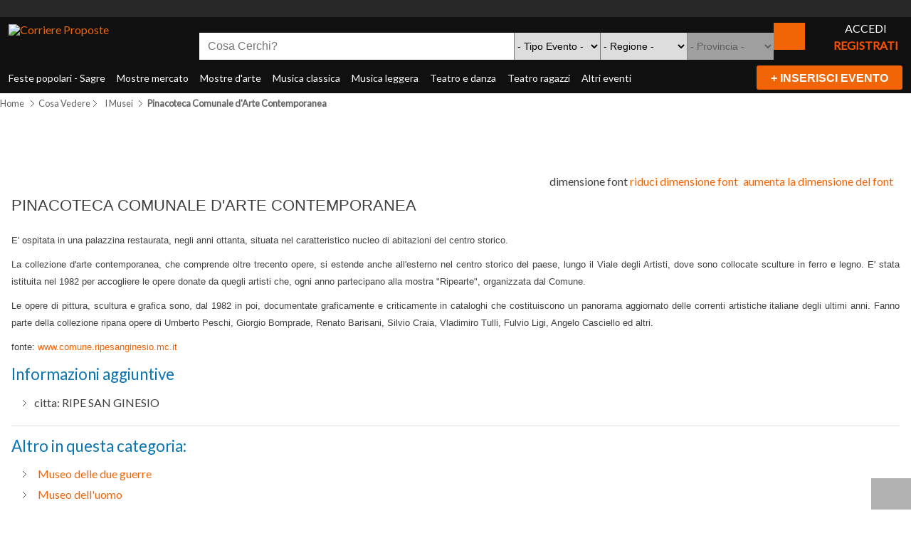

--- FILE ---
content_type: text/html; charset=utf-8
request_url: https://www.corriereproposte.it/cosa-vedere/pinacoteca-comunale-darte-contemporanea.html
body_size: 11314
content:
<!DOCTYPE html>
<!--  -->
<html prefix="og: http://ogp.me/ns#" lang="it-it" dir="ltr">
<head>
	<base href="https://www.corriereproposte.it/cosa-vedere/pinacoteca-comunale-darte-contemporanea.html" />	<meta http-equiv="content-type" content="text/html; charset=utf-8" />
	<meta property="og:url" content="https://www.corriereproposte.it/cosa-vedere/pinacoteca-comunale-darte-contemporanea.html" />
	<meta property="og:type" content="article" />
	<meta property="og:title" content="Corriere Proposte - Pinacoteca Comunale d&amp;#39;Arte Contemporanea" />
	<meta property="og:description" content="E&amp;#39; ospitata in una palazzina restaurata, negli anni ottanta, situata nel caratteristico nucleo di abitazioni del centro storico. La collezione d&amp;#39;arte contemporanea, che comprende oltre trecento opere, si estende anche all&amp;#39;esterno nel centro storico del paese, lungo il Viale degli Artisti..." />
	<meta name="twitter:card" content="summary" />
	<meta name="twitter:title" content="Corriere Proposte - Pinacoteca Comunale d&amp;#39;Arte Contemporanea" />
	<meta name="twitter:description" content="E&amp;#39; ospitata in una palazzina restaurata, negli anni ottanta, situata nel caratteristico nucleo di abitazioni del centro storico. La collezione d&amp;#39;arte contemporanea, che comprende oltre trecent..." />
	<meta name="description" content="E&amp;#39; ospitata in una palazzina restaurata, negli anni ottanta, situata nel caratteristico nucleo di abitazioni del centro storico. La collezione d&amp;#..." />
	<title>Corriere Proposte - Pinacoteca Comunale d'Arte Contemporanea</title>
	<link href="/cosa-vedere/pinacoteca-comunale-darte-contemporanea.html" rel="canonical" />
	<link href="/eventi_t/favicon.ico" rel="shortcut icon" type="image/vnd.microsoft.icon" />
	<link href="https://cdn.jsdelivr.net/npm/magnific-popup@1.1.0/dist/magnific-popup.min.css" rel="stylesheet" type="text/css" />
	<link href="https://cdn.jsdelivr.net/npm/simple-line-icons@2.4.1/css/simple-line-icons.css" rel="stylesheet" type="text/css" />
	<link href="/components/com_k2/css/k2.css?v=2.10.2&b=20191212" rel="stylesheet" type="text/css" />
	<link href="/plugins/system/cookiesck/assets/front.css?ver=3.1.0" rel="stylesheet" type="text/css" />
	<link href="/media/jui/css/bootstrap.min.css?296d5439e3c3b3ca312988257f0c1b70" rel="stylesheet" type="text/css" />
	<link href="/media/jui/css/bootstrap-responsive.min.css?296d5439e3c3b3ca312988257f0c1b70" rel="stylesheet" type="text/css" />
	<link href="/media/jui/css/bootstrap-extended.css?296d5439e3c3b3ca312988257f0c1b70" rel="stylesheet" type="text/css" />
	<link href="/plg-assets/bootstrap/css/bootstrap-frontend.min.css" rel="stylesheet" type="text/css" />
	<link href="/plg-assets/bootstrap/css/bootstrap-responsive-frontend.min.css" rel="stylesheet" type="text/css" />
	<link href="/templates/system/css/system.css" rel="stylesheet" type="text/css" />
	<link href="/templates/system/css/general.css" rel="stylesheet" type="text/css" />
	<link href="/eventi_t/css/template.css" rel="stylesheet" type="text/css" />
	<link href="/eventi_t/css/template_pro.css" rel="stylesheet" type="text/css" />
	<link href="/eventi_t/css/colors/orange.css" rel="stylesheet" type="text/css" />
	<link href="/eventi_t/css/styles/business.css" rel="stylesheet" type="text/css" />
	<link href="/eventi_t/css/layouts/jsn_wide.css" rel="stylesheet" type="text/css" />
	<link href="/eventi_t/css/layouts/jsn_mobile.css" rel="stylesheet" type="text/css" />
	<link href="/eventi_t/ext/k2/jsn_ext_k2.css" rel="stylesheet" type="text/css" />
	<link href="/media/system/css/modal.css?296d5439e3c3b3ca312988257f0c1b70" rel="stylesheet" type="text/css" />
	<link href="/modules/mod_jak2filter/assets/css/style.css" rel="stylesheet" type="text/css" />
	<link href="https://www.corriereproposte.it/eventi-ev/css/adsmanager.css" rel="stylesheet" type="text/css" />
	<style type="text/css">

                        /* K2 - Magnific Popup Overrides */
                        .mfp-iframe-holder {padding:10px;}
                        .mfp-iframe-holder .mfp-content {max-width:100%;width:100%;height:100%;}
                        .mfp-iframe-scaler iframe {background:#fff;padding:10px;box-sizing:border-box;box-shadow:none;}
                    
			#cookiesck {
				position:fixed;
				left:0;
				right: 0;
				bottom: 0;
				z-index: 1000000;
				min-height: 30px;
				color: #101010;
				background: rgba(240,240,240,0.95);
				text-align: center;
				font-size: 16px;
				line-height: 16px;
			}
			#cookiesck_text {
				padding: 10px 0;
				display: inline-block;
				text-align:left;
				line-height: 1.5em;
				color: #333;
			}
			#cookiesck_text > span.cktitle {
				font-size: 20px;
				font-weight:bold;
				line-height: 2.5em;
				color: #111;
			}
			#cookiesck_buttons {
				float: right;
			}
			.cookiesck_button,
			#cookiesck_accept,
			#cookiesck_decline,
			#cookiesck_settings,
			#cookiesck_readmore {
				float:left;
				padding:10px;
				margin: 5px;
				border-radius: 3px;
				text-decoration: none;
				cursor: pointer;
				transition: all 0.2s ease;
			}
			#cookiesck_readmore {
				float:right;
				color: #fff;
				border: 2px solid transparent;
				transition: all 0.2s ease;
			}
			#cookiesck_readmore:hover {
				border: 2px solid #fff;
			}
			#cookiesck_accept {
				background: #1176a6;
				border: 2px solid #1176a6;
				color: #f5f5f5;
			}
			#cookiesck_accept:hover {
				background: transparent;
				border: 2px solid darkturquoise;
				color: darkturquoise;
			}
			#cookiesck_decline {
				background: #000;
				border: 2px solid #000;
				color: #f5f5f5;
			}
			#cookiesck_decline:hover {
				background: transparent;
				border: 2px solid #fff;
				color: #fff;
			}
			#cookiesck_settings {
				background: #fff;
				border: 2px solid #fff;
				color: #000;
			}
			#cookiesck_settings:hover {
				background: transparent;
				border: 2px solid #fff;
				color: #fff;
			}
			#cookiesck_options {
				display: none;
			}

			#cookiesck > div {
				display: flex;
				justify-content: space-around;
				align-items: center;
				flex-direction: column;
				max-width: 45em;
				margin: 0 auto;
				padding: 20px 0;
			}
			.cookiesck-main-close {
				background: #e2e2e2 !important;
				color: #1d2e38 !important;
				float:right;
			}
			
			.cookiesck-main-close:hover {
				color: #fff;
				background: green;
			}
		
			@media screen and (max-width: 640px) {
				.cookiesck_button,
				#cookiesck_accept,
				#cookiesck_decline,
				#cookiesck_settings,
				.cookiesck-main-close,
				#cookiesck_readmore {
					float:none;
					display: block;
				}
				.cookiesck-main-buttons{
					padding: 0 20px 20px 20px;
				}
				.cookiesck_text {
					padding: 0px 20px 20px 20px;
				}
				
				#cookiesck_buttons {
					float: none;
					width:90%;
				}
				#cookiesck_text{
					padding: 0 20px;
				}
				#cookiesck_interface {
					max-height: none;
					height: 100%;
				}

			}
						
			
			
			

				div.jsn-modulecontainer ul.menu-mainmenu ul,
		div.jsn-modulecontainer ul.menu-mainmenu ul li {
			width: 200px;
		}
		div.jsn-modulecontainer ul.menu-mainmenu > li > ul {
			margin-left: -100px;
			left: 80%;
		}
		div.jsn-modulecontainer ul.menu-mainmenu > li:hover > ul {
			left: 50%;
		}
		div.jsn-modulecontainer ul.menu-mainmenu ul ul {
				margin-left: 200px;
			
		}
		div.jsn-modulecontainer ul.menu-mainmenu li.jsn-submenu-flipback ul ul {
		
				right: 200px;
			
		}
		#jsn-pos-toolbar div.jsn-modulecontainer ul.menu-mainmenu ul ul {
		
				margin-right: 200px;
				margin-left : auto;
				right:100px; 
				
		}
	
	div.jsn-modulecontainer ul.menu-sidemenu ul,
	div.jsn-modulecontainer ul.menu-sidemenu ul li {
		width: 200px;
	}
	div.jsn-modulecontainer ul.menu-sidemenu li ul {
		right: -200px;
	}
	body.jsn-direction-rtl div.jsn-modulecontainer ul.menu-sidemenu li ul {
		left: -200px;
		right: auto;
	}
	div.jsn-modulecontainer ul.menu-sidemenu ul ul {
		margin-left: 200px;
	}
	</style>
	<script type="application/json" class="joomla-script-options new">{"csrf.token":"2b278b252eb409aad635405359f0cf19","system.paths":{"root":"","base":""}}</script>
	<script src="/media/jui/js/jquery.min.js?296d5439e3c3b3ca312988257f0c1b70" type="text/javascript"></script>
	<script src="/media/jui/js/jquery-noconflict.js?296d5439e3c3b3ca312988257f0c1b70" type="text/javascript"></script>
	<script src="/media/jui/js/jquery-migrate.min.js?296d5439e3c3b3ca312988257f0c1b70" type="text/javascript"></script>
	<script src="https://cdn.jsdelivr.net/npm/magnific-popup@1.1.0/dist/jquery.magnific-popup.min.js" type="text/javascript"></script>
	<script src="/media/k2/assets/js/k2.frontend.js?v=2.10.2&b=20191212&sitepath=/" type="text/javascript"></script>
	<script src="/plugins/system/cookiesck/assets/front.js?ver=3.1.0" type="text/javascript"></script>
	<script src="/media/system/js/mootools-core.js?296d5439e3c3b3ca312988257f0c1b70" type="text/javascript"></script>
	<script src="/media/system/js/core.js?296d5439e3c3b3ca312988257f0c1b70" type="text/javascript"></script>
	<script src="/media/system/js/mootools-more.js?296d5439e3c3b3ca312988257f0c1b70" type="text/javascript"></script>
	<script src="/plg-assets-j/js/noconflict.js" type="text/javascript"></script>
	<script src="/plg-assets-j/js/utils.js" type="text/javascript"></script>
	<script src="/eventi_t/js/jsn_template.js" type="text/javascript"></script>
	<script src="/media/system/js/modal.js?296d5439e3c3b3ca312988257f0c1b70" type="text/javascript"></script>
	<script src="/modules/mod_jak2filter/assets/js/jak2filter.js?v=2" type="text/javascript"></script>
	<script src="/modules/mod_jak2filter/assets/jquery/jquery-sortable.js" type="text/javascript"></script>
	<script src="https://www.corriereproposte.it/all_lib/js/jquery.min.js" type="text/javascript"></script>
	<script src="https://www.corriereproposte.it/all_lib/js/fullnoconflict.js" type="text/javascript"></script>
	<script src="/media/jui/js/bootstrap.min.js?296d5439e3c3b3ca312988257f0c1b70" type="text/javascript"></script>
	<script src="https://www.corriereproposte.it/eventi-ev/js/jquery.chained.js" type="text/javascript"></script>
	<script type="application/ld+json">

                {
                    "@context": "https://schema.org",
                    "@type": "Event",
                    "mainEntityOfPage": {
                        "@type": "WebPage",
                        "@id": "https://www.corriereproposte.it/cosa-vedere/pinacoteca-comunale-darte-contemporanea.html"
                    },
                    "url": "https://www.corriereproposte.it/cosa-vedere/pinacoteca-comunale-darte-contemporanea.html",
                    "headline": "Corriere Proposte - Pinacoteca Comunale d&#039;Arte Contemporanea",
                    "datePublished": "2012-05-15 16:19:36",
                    "dateModified": "2012-05-15 16:19:36",
                    "author": {
                        "@type": "Person",
                        "name": "",
                        "url": "https://www.corriereproposte.it"
                    },
                    "publisher": {
                        "@type": "Organization",
                        "name": "Corriere Proposte",
                        "url": "https://www.corriereproposte.it/",
                        "logo": {
                            "@type": "ImageObject",
                            "name": "Corriere Proposte",
                            "width": "",
                            "height": "",
                            "url": "https://www.corriereproposte.it/images/corriere-proposte-logo.png"
                        }
                    },
                    "articleSection": "https://www.corriereproposte.it/cosa-vedere/content/",
                    "keywords": "",
                    "description": "",
                    "articleBody": "E&#039; ospitata in una palazzina restaurata, negli anni ottanta, situata nel caratteristico nucleo di abitazioni del centro storico. La collezione d&#039;arte contemporanea, che comprende oltre trecento opere, si estende anche all&#039;esterno nel centro storico del paese, lungo il Viale degli Artisti, dove sono collocate sculture in ferro e legno. E&#039; stata istituita nel 1982 per accogliere le opere donate da quegli artisti che, ogni anno partecipano alla mostra &quot;Ripearte&quot;, organizzata dal Comune. Le opere di pittura, scultura e grafica sono, dal 1982 in poi, documentate graficamente e criticamente in cataloghi che costituiscono un panorama aggiornato delle correnti artistiche italiane degli ultimi anni. Fanno parte della collezione ripana opere di Umberto Peschi, Giorgio Bomprade, Renato Barisani, Silvio Craia, Vladimiro Tulli, Fulvio Ligi, Angelo Casciello ed altri. fonte: www.comune.ripesanginesio.mc.it"
                }
                
	</script>
	<script type="text/javascript">

var COOKIESCK = {
	ALLOWED : ["cookiesck","cookiesckiframes","8f5584ffce5488f419cf573f8bfbee0f"]
	, VALUE : 'no'
	, LIST : '{|QQ|Analytics|QQ|:{|QQ|name|QQ|:|QQ|Analytics|QQ|,|QQ|desc|QQ|:|QQ||QQ|,|QQ|platforms|QQ|:{|QQ|Google Analytics|QQ|:{|QQ|name|QQ|:|QQ|Google Analytics|QQ|,|QQ|desc|QQ|:|QQ||QQ|,|QQ|legal|QQ|:0,|QQ|cookies|QQ|:{|QQ|256c18e8-d881-11e9-8a34-2a2ae2dbcce4|QQ|:{|QQ|id|QQ|:|QQ|256c18e8-d881-11e9-8a34-2a2ae2dbcce4|QQ|,|QQ|key|QQ|:|QQ|_ga|QQ|,|QQ|desc|QQ|:|QQ|ID used to identify users|QQ|},|QQ|256c1ae6-d881-11e9-8a34-2a2ae2dbcce4|QQ|:{|QQ|id|QQ|:|QQ|256c1ae6-d881-11e9-8a34-2a2ae2dbcce4|QQ|,|QQ|key|QQ|:|QQ|_gid|QQ|,|QQ|desc|QQ|:|QQ|ID used to identify users for 24 hours after last activity|QQ|},|QQ|256c1c3a-d881-11e9-8a34-2a2ae2dbcce4|QQ|:{|QQ|id|QQ|:|QQ|256c1c3a-d881-11e9-8a34-2a2ae2dbcce4|QQ|,|QQ|key|QQ|:|QQ|_gat|QQ|,|QQ|desc|QQ|:|QQ|Used to monitor number of Google Analytics server requests when using Google Tag Manager|QQ|}}}}}}'
	, LIFETIME : '365'
	, DEBUG : '0'
	, TEXT : {
		INFO : '<span class=cktitle>La vostra privacy è per noi molto importante.</span><br/>Utilizziamo cookie (e tecnologie di tracciamento simili) nostri e di terze parti, per scopi tecnici, di marketing e di profilazione. Per acconsentire al loro utilizzo, secondo la nostra informativa sui Cookie, e continuare a navigare sul nostro sito, fai clic su “Accetta”. Chiudendo il banner accetterai solo i cookie strettamente necessari al funzionamento e all\'analisi del sito. Clicca su Preferenze per configurare le tue scelte. Per saperne di più sulle categorie di dati personali raccolti e sulle finalità per le quali tali dati saranno utilizzati, si prega di fare riferimento alla nostra Cookies policy'
		, ACCEPT_ALL : 'Accetta tutti'
		, ACCEPT_ALL : 'Accetta tutti'
		, DECLINE_ALL : 'Rifiuta tutti'
		, SETTINGS : 'Preferenze'
		, OPTIONS : 'Cookies Opzioni'
		, CONFIRM_IFRAMES : 'COOKIESCK_CONFIRM_IFRAMES'
	}
};

if( document.readyState !== "loading" ) {
new Cookiesck({lifetime: "365", layout: "layout1", reload: "0"}); 
} else {
	document.addEventListener("DOMContentLoaded", function () {
		new Cookiesck({lifetime: "365", layout: "layout1", reload: "0"}); 
	});
}
				JSNTemplate.initTemplate({
					templatePrefix			: "jsn_megazine_pro_",
					templatePath			: "/eventi_t",
					enableRTL				: 0,
					enableGotopLink			: 1,
					enableMobile			: 1,
					enableMobileMenuSticky	: 0,
					enableDesktopMenuSticky	: 0,
					responsiveLayout		: ["mobile","wide"],
					mobileMenuEffect		: "default"
				});
			
		jQuery(function($) {
			SqueezeBox.initialize({});
			initSqueezeBox();
			$(document).on('subform-row-add', initSqueezeBox);

			function initSqueezeBox(event, container)
			{
				SqueezeBox.assign($(container || document).find('a.modal').get(), {
					parse: 'rel'
				});
			}
		});

		window.jModalClose = function () {
			SqueezeBox.close();
		};

		// Add extra modal close functionality for tinyMCE-based editors
		document.onreadystatechange = function () {
			if (document.readyState == 'interactive' && typeof tinyMCE != 'undefined' && tinyMCE)
			{
				if (typeof window.jModalClose_no_tinyMCE === 'undefined')
				{
					window.jModalClose_no_tinyMCE = typeof(jModalClose) == 'function'  ?  jModalClose  :  false;

					jModalClose = function () {
						if (window.jModalClose_no_tinyMCE) window.jModalClose_no_tinyMCE.apply(this, arguments);
						tinyMCE.activeEditor.windowManager.close();
					};
				}

				if (typeof window.SqueezeBoxClose_no_tinyMCE === 'undefined')
				{
					if (typeof(SqueezeBox) == 'undefined')  SqueezeBox = {};
					window.SqueezeBoxClose_no_tinyMCE = typeof(SqueezeBox.close) == 'function'  ?  SqueezeBox.close  :  false;

					SqueezeBox.close = function () {
						if (window.SqueezeBoxClose_no_tinyMCE)  window.SqueezeBoxClose_no_tinyMCE.apply(this, arguments);
						tinyMCE.activeEditor.windowManager.close();
					};
				}
			}
		};
		jQuery(function($){ initTooltips(); $("body").on("subform-row-add", initTooltips); function initTooltips (event, container) { container = container || document;$(container).find(".hasTooltip").tooltip({"html": true,"container": "body"});} });
	</script>
	<meta name="viewport" content="width=device-width, initial-scale=1.0, maximum-scale=2.0" />
	<script type="text/javascript" src="https://www.corriereproposte.it/plg-assets-l/assets/js/lazyloadforjoomla-jquery.js"></script>
<script type="text/javascript">jQuery(document).ready(function() {jQuery("img").lazyload();});</script>

	<!-- html5.js and respond.min.js for IE less than 9 -->
	<!--[if lt IE 9]>
		<script src="https://html5shim.googlecode.com/svn/trunk/html5.js"></script>
		<script src="/plg-assets/respond/respond.min.js"></script>
	<![endif]-->
		
<link rel="apple-touch-icon" sizes="57x57" href="/apple-icon-57x57.png">
<link rel="apple-touch-icon" sizes="60x60" href="/apple-icon-60x60.png">
<link rel="apple-touch-icon" sizes="72x72" href="/apple-icon-72x72.png">
<link rel="apple-touch-icon" sizes="76x76" href="/apple-icon-76x76.png">
<link rel="apple-touch-icon" sizes="114x114" href="/apple-icon-114x114.png">
<link rel="apple-touch-icon" sizes="120x120" href="/apple-icon-120x120.png">
<link rel="apple-touch-icon" sizes="144x144" href="/apple-icon-144x144.png">
<link rel="apple-touch-icon" sizes="152x152" href="/apple-icon-152x152.png">
<link rel="apple-touch-icon" sizes="180x180" href="/apple-icon-180x180.png">
<link rel="icon" type="image/png" sizes="192x192"  href="/android-icon-192x192.png">
<link rel="icon" type="image/png" sizes="32x32" href="/favicon-32x32.png">
<link rel="icon" type="image/png" sizes="96x96" href="/favicon-96x96.png">
<link rel="icon" type="image/png" sizes="16x16" href="/favicon-16x16.png">
<link rel="manifest" href="/manifest.json">
<meta name="msapplication-TileColor" content="#ffffff">
<meta name="msapplication-TileImage" content="/ms-icon-144x144.png">
<meta name="theme-color" content="#ffffff">	
</head>
<body id="jsn-master" class="jsn-textstyle-business jsn-color-orange jsn-direction-ltr jsn-responsive jsn-mobile jsn-joomla-30  jsn-com-k2 jsn-view-item jsn-itemid-2472">
	<a name="top" id="top"></a>
		<div id="jsn-topbar">
		<div id="jsn-pos-topbar">
			<div class="foo jsn-modulecontainer"><div class="jsn-modulecontainer_inner"><div class="jsn-modulecontent"><div class="bannergroupfoo">
	<div class="banneritem">
							<div class="">																																					<a
							href="/component/banners/click/44.html" target="_blank" 
							title="AMAT 2324 desk">
							<img  
								src="https://www.corriereproposte.it/plg-assets-l/assets/images/blank.gif" data-src="https://www.corriereproposte.it/images/banners/amat24aut.jpg"
								alt="AMAT"
																							/><noscript><img  
								src="https://www.corriereproposte.it/images/banners/amat24aut.jpg"
								alt="AMAT"
																							/></noscript>
						</a>
														</div>		<div class="clr"></div>
	</div>

</div>
<div class="clearbreak"></div></div></div></div><div class="foo_mob jsn-modulecontainer"><div class="jsn-modulecontainer_inner"><div class="jsn-modulecontent"><div class="bannergroupfoo_mob">
	<div class="banneritem">
							<div class="banner_desktop">																																					<a
							href="/component/banners/click/45.html" target="_blank" 
							title="AMAT 2324 mob">
							<img  
								src="https://www.corriereproposte.it/plg-assets-l/assets/images/blank.gif" data-src="https://www.corriereproposte.it/images/amat24autmob.jpg"
								alt="AMAT"
																							/><noscript><img  
								src="https://www.corriereproposte.it/plg-assets-l/assets/images/blank.gif" data-src="https://www.corriereproposte.it/images/amat24autmob.jpg"
								alt="AMAT"
																							/><noscript><img  
								src="https://www.corriereproposte.it/images/amat24autmob.jpg"
								alt="AMAT"
																							/></noscript></noscript>
						</a>
														</div><div class="banner_mobile">																																					<a
							href="/component/banners/click/45.html" target="_blank" 
							title="AMAT 2324 mob">
							<img  
								src="https://www.corriereproposte.it/plg-assets-l/assets/images/blank.gif" data-src="https://www.corriereproposte.it/images/amat24autmob.jpg"
								alt="AMAT"
																							/><noscript><img  
								src="https://www.corriereproposte.it/plg-assets-l/assets/images/blank.gif" data-src="https://www.corriereproposte.it/images/amat24autmob.jpg"
								alt="AMAT"
																							/><noscript><img  
								src="https://www.corriereproposte.it/images/amat24autmob.jpg"
								alt="AMAT"
																							/></noscript></noscript>
						</a>
														</div>		<div class="clr"></div>
	</div>

</div>
<div class="clearbreak"></div></div></div></div>
		</div>
		<div class="clearbreak"></div>
	</div>
		<div id="allbodycontent">
	<div id="jsn-page">
			<div id="jsn-header">
			<div id="jsn-header-inner">
				<div id="jsn-logo">
				<a href="/index.php" title="Corriere Proposte"><img src="/images/corriere-proposte-logo.png" alt="Corriere Proposte" id="jsn-logo-desktop" /></a>				<div id="testata_login1" class="testata_login"><span><a href="/login" class="last_h_menu">ACCEDI</a></span><span class="sep">|</span><span><a href="/registrazione">REGISTRATI</a></span></div>
				<div class="clearbreak"></div>				
				</div>
				
				<div id="jsn-headerright" >
									<div id="jsn-pos-top" >
						<div class="_corriere jsn-modulecontainer"><div class="jsn-modulecontainer_inner"><div class="jsn-modulecontent"><div class="juloawrapper">
        <form action="/eventi.html" id="modsimplesearch-form" method="get">
    <div class="row-fluid adsmanager_search_module_corriere">
                    <div class="">
                    <div class="control-group">
						                        <div class="controls" style="display:block !important;">
                            <input type="text" name="tsearch" class="strc" placeholder="Cosa Cerchi?" value="" />
                        </div>
						<div class="cboth"></div>
                    </div>
					<div class="controls" >
							<input type="submit" class="corriere_button btn_cerca_ico btn_cerca_m" value="" />
					</div>					
                </div>
    	
	<div class="mod_adsearch_field">
                            <div class="">
                    <div class="control-group">
                                                <div class="controls">
        		<select id="catid-118" class="" name="catid" >
				<option value="">- Tipo Evento -</option>
						 
		 				<option    style="background-color:#dcdcc3;" value="2">Feste popolari</option>
				 
		 				<option    style="background-color:#dcdcc3;" value="3">Mostre mercato</option>
				 
		 				<option    style="background-color:#dcdcc3;" value="4">Mostre d'Arte</option>
				 
		 				<option    style="background-color:#dcdcc3;" value="5">Musica Classica</option>
				 
		 				<option    style="background-color:#dcdcc3;" value="6">Musica Leggera</option>
				 
		 				<option    style="background-color:#dcdcc3;" value="7">Teatro e Danza</option>
				 
		 				<option    style="background-color:#dcdcc3;" value="8">Teatro Ragazzi</option>
				 
		 				<option    style="background-color:#dcdcc3;" value="11">Altri eventi</option>
				 
		 				<option    style="background-color:#dcdcc3;" value="15">Presepi Artistici</option>
				 
		 				<option    style="background-color:#dcdcc3;" value="16">Presepi Viventi</option>
				 
		 				<option    style="background-color:#dcdcc3;" value="19">Riti della Passione</option>
				
		</select>
		                        </div>
                    </div>	
                </div>
                      
                    <div class=" mod_adsmanager_search_field" id="searchfield_ad_regioni">
                    <div class="control-group">
						                        <div class="controls">
                        <select id='fad_regioni' name='ad_regioni'>
<option value='' >- Regione -</option>
<option value="1" >Abruzzo</option>
<option value="20" >Basilicata</option>
<option value="2" >Calabria</option>
<option value="3" >Campania</option>
<option value="4" >Emilia Romagna</option>
<option value="5" >Friuli Venezia Giulia</option>
<option value="6" >Lazio</option>
<option value="7" >Liguria</option>
<option value="8" >Lombardia</option>
<option value="9" >Marche</option>
<option value="10" >Molise</option>
<option value="11" >Piemonte</option>
<option value="12" >Puglia</option>
<option value="13" >Sardegna</option>
<option value="14" >Sicilia</option>
<option value="15" >Toscana</option>
<option value="16" >Trentino Alto Adige</option>
<option value="17" >Umbria</option>
<option value="18" >Valle d'Aosta</option>
<option value="19" >Veneto</option>
<option value="EE" > Estero</option>
</select>
                        </div>
                    </div>
                </div>
                                <div class=" mod_adsmanager_search_field" id="searchfield_ad_provincia">
                    <div class="control-group">
						                        <div class="controls">
                                <select id="fad_provincia"  class="form-control ad_provincia_2136658190" name="ad_provincia">
                        <option value="" >-</option>
                                </select>
        <script type="text/javascript">
                jQ(document).ready(function() {
            parentfield = jQ(".ad_provincia_2136658190").closest('form').find("#fad_regioni");
                        jQ(".ad_provincia_2136658190").remoteChained(parentfield,"https://www.corriereproposte.it/comp-eventi/plugins/cascade/plug.php?fieldid=23",
                                                                {defaultvalue:""});
                    });
                </script>
		                        </div>
                    </div>
                </div>
                    </div>
        <input type="hidden" value="1" name="new_search" />
    <div class="">
        <div class="control-group">
			            <div class="controls">
                <input type="submit" class="corriere_button btn_cerca_ico btn_cerca" value=""/>
            </div>
        </div>
    </div>
        </div>
    </form>
    <script type="text/javascript">
        function updateModFields() {
            var form = document.modsimplesearch-form;
            catid = jQ('#modsimplesearch-form #catid-118').val();

                    }
        
        function checkdependency(child,parentname,parentvalues) {
        //Simple checkbox
        if (jQ('input[name="'+parentname+'"]').is(':checkbox')) {
            //alert("test");
            if (jQ('input[name="'+parentname+'"]').attr('checked')) {
                jQ('#modsimplesearch-form #f'+child).show();
                jQ('#modsimplesearch-form #searchfield_'+child).show();
            }
            else {
                jQ('#modsimplesearch-form #f'+child).hide();
                jQ('#modsimplesearch-form #searchfield_'+child).hide();

                //cleanup child field 
                if (jQ('#modsimplesearch-form #f'+child).is(':checkbox') || jQ('#modsimplesearch-form #f'+child).is(':radio')) {
                    jQ('#modsimplesearch-form #f'+child).attr('checked', false);
                }
                else {
                    jQ('#modsimplesearch-form #f'+child).val('');
                }
            } 
        }
        //If checkboxes or radio buttons, special treatment
        else if (jQ('input[name="'+parentname+'"]').is(':radio')  || jQ('input[name="'+parentname+'[]"]').is(':checkbox')) {
            var find = false;
            var allVals = [];
            jQ("input:checked").each(function() {
                for(var i = 0; i < parentvalues.length; i++) {
                    if (jQ(this).val() == parentvalues[i] && find == false) {
                        jQ('#modsimplesearch-form #f'+child).show();
                        jQ('#modsimplesearch-form #searchfield_'+child).show();
                        find = true;
                    }
                }
            });

            if (find == false) {
                jQ('#modsimplesearch-form #f'+child).hide();
                jQ('#modsimplesearch-form #searchfield_'+child).hide();

                //cleanup child field 
                if (jQ('#modsimplesearch-form #f'+child).is(':checkbox') || jQ('#modsimplesearch-form #f'+child).is(':radio')) {
                    jQ('#modsimplesearch-form #f'+child).attr('checked', false);
                }
                else {
                    jQ('#modsimplesearch-form #f'+child).val('');
                }
            }

        }
        //simple text
        else {
            var find = false;

            for(var i = 0; i < parentvalues.length; i++) {
                if (jQ('#modsimplesearch-form #f'+parentname).val() == parentvalues[i] && find == false) {	
                    jQ('#modsimplesearch-form #f'+child).show();
                    jQ('#modsimplesearch-form #searchfield_'+child).show();
                    find = true;
                }
            }

            if(find === false) {
                jQ('#modsimplesearch-form #f'+child).hide();
                jQ('#modsimplesearch-form #searchfield_'+child).hide();

                //cleanup child field 
                if (jQ('#modsimplesearch-form #f'+child).is(':checkbox') || jQ('#modsimplesearch-form #f'+child).is(':radio')) {
                    jQ('#modsimplesearch-form #f'+child).attr('checked', false);
                }
                else {
                    jQ('#modsimplesearch-form #f'+child).val('');
                }
            }
        }
    }
    function dependency(child,parentname,parentvalue) {
        var parentvalues = parentvalue.split(",");

        //if checkboxes
        jQ('input[name="'+parentname+'[]"]').change(function() {
            checkdependency(child,parentname,parentvalues);
        });
        //if buttons radio
        jQ('input[name="'+parentname+'"]').change(function() {
            checkdependency(child,parentname,parentvalues);
        });
        jQ('#f'+parentname).click(function() {
            checkdependency(child,parentname,parentvalues);
        });
        checkdependency(child,parentname,parentvalues);
    }
    jQ(document).ready(function() {
        updateModFields();

        jQ('#modsimplesearch-form #catid-118').change(function(){
                updateModFields();
        });

            });
    </script>
</div><div class="clearbreak"></div></div></div></div>
						<div class="clearbreak"></div>
					</div>
								</div>
				<div id="testata_login2" class="testata_login"><span><a href="/login" class="last_h_menu">ACCEDI</a></span><span class="sep">|</span><span><a href="/registrazione">REGISTRATI</a></span></div>
				<div class="clearbreak"></div>
			</div>
		</div>
				<div id="jsn-menu">
			<div id="jsn-menu-inner" class="clearafter">
						<div id="jsn-pos-mainmenu" class="pull-left">
					<div class=" jsn-modulecontainer"><div class="jsn-modulecontainer_inner"><div class="jsn-modulecontent"><span class="jsn-menu-toggle"><i class="jsn-icon-menu2"></i>Menu</span>
<ul class="menu-mainmenu menu-iconmenu">
<li  class="first"><a class="clearfix" href="/feste-popolari-sagre.html" >
	<i class=" "></i>
	<span>
		Feste popolari - Sagre	</span>
</a></li><li  class=""><a class="clearfix" href="/mostre-mercato.html" >
	<i class=" "></i>
	<span>
		Mostre mercato	</span>
</a></li><li  class=""><a class="clearfix" href="/mostre-d-arte.html" >
	<i class=" "></i>
	<span>
		Mostre d'arte	</span>
</a></li><li  class=""><a class="clearfix" href="/musica-classica.html" >
	<i class=" "></i>
	<span>
		Musica classica	</span>
</a></li><li  class=""><a class="clearfix" href="/musica-leggera.html" >
	<i class=" "></i>
	<span>
		Musica leggera	</span>
</a></li><li  class=""><a class="clearfix" href="/teatro-e-danza.html" >
	<i class=" "></i>
	<span>
		Teatro e danza	</span>
</a></li><li  class=""><a class="clearfix" href="/teatro-ragazzi.html" >
	<i class=" "></i>
	<span>
		Teatro ragazzi	</span>
</a></li><li  class="last"><a class="clearfix" href="/altri-eventi.html" >
	<i class=" "></i>
	<span>
		Altri eventi	</span>
</a></li></ul><div class="clearbreak"></div></div></div></div>
				</div>
						<div id="jsn-pos-toolbar" class="pull-right">
					<div class=" jsn-modulecontainer"><div class="jsn-modulecontainer_inner"><div class="jsn-modulecontent">
<div  >
	<form action="/inserisci-evento" method="post">
<button id="ins_evento_button" type="submit">+ Inserisci Evento</button>
</form></div><div class="clearbreak"></div></div></div></div>
				</div>
									</div>
		</div>
				<div id="jsn-body">
					<div id="jsn-promo" class=" row-fluid">
			                    <div id="jsn-pos-promo" class="span12 order1 ">
                        <jot promo s style="jsnmodule"></jot><div class=" jsn-modulecontainer"><div class="jsn-modulecontainer_inner"><div class="jsn-modulecontent"><div id="jsn-pos-breadcrumbs" class="">
<ul class="breadcrumb " itemscope itemtype="https://schema.org/BreadcrumbList">
<li class="active" itemprop="itemListElement" itemscope itemtype="https://schema.org/ListItem"><span class="divider" itemprop="name"><i class="icon-location" class="hasTooltip" title="Sei qui: "></i></span></li><meta itemprop="position" content="1"><li itemprop="itemListElement" itemscope itemtype="https://schema.org/ListItem"><a href="/" class="pathway" itemprop="item">Home</a><span class="divider"></span><meta itemprop="position" content="1"></li><li itemprop="itemListElement" itemscope itemtype="https://schema.org/ListItem"><a href="/cosa-vedere.html" class="pathway" itemprop="item">Cosa Vedere</a><span class="divider"></span><meta itemprop="position" content="2"></li><li itemprop="itemListElement" itemscope itemtype="https://schema.org/ListItem"><a href="/cosa-vedere/content/" class="pathway" itemprop="item">I Musei</a><meta itemprop="position" content="3"></li><li itemprop="itemListElement" itemscope itemtype="https://schema.org/ListItem"><span class="divider"></span><span itemprop="name">Pinacoteca Comunale d'Arte Contemporanea</span><meta itemprop="position" content="4"></li></ul>	
</div><div class="clearbreak"></div></div></div></div><jot promo e></jot>
                    </div>
								<div class="clearbreak"></div>
			</div>
						<div id="system-message-container">
	</div>

						<div id="jsn-content" class="">
				<div id="jsn-content_inner"  class="row-fluid">
						<div id="jsn-maincontent" class="span12 order1  row-fluid">
					<div id="jsn-maincontent_inner">
								<div id="jsn-centercol" class="span12 order1 "><div id="jsn-centercol_inner">
									<div id="jsn-pos-user-top" class="jsn-modulescontainer jsn-horizontallayout jsn-modulescontainer1 row-fluid">
									<div class=" jsn-modulecontainer span12"><div class="jsn-modulecontainer_inner"><div class="jsn-modulecontent"><div class="clearbreak"></div></div></div></div>
								</div>
									<div id="jsn-mainbody-content" class=" jsn-hasmainbody">
											<div id="jsn-mainbody">
										<!-- Start K2 Item Layout --> 
<span id="startOfPageId569"></span>
<div id="k2Container" class="itemView"> 
	
	<!-- Plugins: BeforeDisplay --> 
	 
	
	<!-- K2 Plugins: K2BeforeDisplay --> 
		<div class="itemHeader">
				<div class="jsn-article-toolbar">
						<div class="itemToolbar">
				<ul class="jsn-article-tools">
										<!-- Font Resizer -->
					<li> <span class="itemTextResizerTitle">dimensione font</span> <a href="#" id="fontDecrease"> <span>riduci dimensione font</span> <img src="https://www.corriereproposte.it/plg-assets-l/assets/images/blank.gif" data-src="https://www.corriereproposte.it//components/com_k2/images/system/blank.gif" alt="riduci dimensione font" /><noscript><img src="https://www.corriereproposte.it//components/com_k2/images/system/blank.gif" alt="riduci dimensione font" /></noscript> </a> <a href="#" id="fontIncrease"> <span>aumenta la dimensione del font</span> <img src="https://www.corriereproposte.it/plg-assets-l/assets/images/blank.gif" data-src="https://www.corriereproposte.it//components/com_k2/images/system/blank.gif" alt="aumenta la dimensione del font" /><noscript><img src="https://www.corriereproposte.it//components/com_k2/images/system/blank.gif" alt="aumenta la dimensione del font" /></noscript> </a> </li>
																																		</ul>
			</div>
						<div class="jsn-article-info">
															</div>
		</div>
		<div class="clr"></div>
						<!-- Item title -->
		<h2 class="itemTitle">
						Pinacoteca Comunale d&#039;Arte Contemporanea					</h2>
			</div>
	<!-- Plugins: AfterDisplayTitle --> 
	 
	<!-- K2 Plugins: K2AfterDisplayTitle --> 
		<div class="clr"></div>
	<div class="itemBody"> 
		<!-- Plugins: BeforeDisplayContent --> 
		 
		<!-- K2 Plugins: K2BeforeDisplayContent --> 
										<!-- Item introtext -->
		<div class="itemIntroText">  </div>
						<!-- Item fulltext -->
		<div class="itemFullText"> <p style="text-align: justify;"><span style="font-size: small;"><span style="font-family: arial,helvetica,sans-serif;">E' ospitata in una palazzina restaurata, negli anni ottanta, situata nel  caratteristico nucleo di abitazioni del centro storico.</span></span></p>
<p style="text-align: justify;"><span style="font-size: small;"><span style="font-family: arial,helvetica,sans-serif;"> La collezione  d'arte contemporanea, che comprende oltre trecento opere, si estende  anche all'esterno nel centro storico del paese, lungo il Viale degli  Artisti, dove sono collocate sculture in ferro e legno. E' stata  istituita nel 1982 per accogliere le opere donate da quegli artisti che,  ogni anno partecipano alla mostra "Ripearte", organizzata dal Comune. </span></span></p>
<p style="text-align: justify;"><span style="font-size: small;"><span style="font-family: arial,helvetica,sans-serif;">Le opere di pittura, scultura e grafica sono, dal 1982 in poi,  documentate graficamente e criticamente in cataloghi che costituiscono  un panorama aggiornato delle correnti artistiche italiane degli ultimi  anni. Fanno parte della collezione ripana opere di Umberto Peschi,  Giorgio Bomprade, Renato Barisani, Silvio Craia, Vladimiro Tulli, Fulvio  Ligi, Angelo Casciello ed altri.</span></span></p>
<p style="text-align: justify;"><span style="font-size: small;"><span style="font-family: arial,helvetica,sans-serif;">fonte: <a href="http://www.comune.ripesanginesio.mc.it">www.comune.ripesanginesio.mc.it</a></span></span></p> </div>
										<!-- Item extra fields -->
		<div class="itemExtraFields">
			<h3>Informazioni aggiuntive</h3>
			<ul>
												<li class="even typeSelect group1"> <span class="itemExtraFieldsLabel">citta:</span> <span class="itemExtraFieldsValue">RIPE SAN GINESIO</span> </li>
											</ul>
			<div class="clr"></div>
		</div>
								<div class="clr"></div>
		<div class="jsn-article-footer">
									<div class="clr"></div>
		</div>
		<div class="clr"></div>
			
		<!-- Plugins: AfterDisplayContent --> 
		 
		<!-- K2 Plugins: K2AfterDisplayContent --> 
		 </div>
				
			<!-- Item navigation -->
	<div class="itemNavigation">
		<h3 class="itemNavigationTitle">Altro in questa categoria:</h3>
		<ul>
						<li><a class="itemPrevious" href="/cosa-vedere/museo-delle-due-guerre.html">Museo delle due guerre </a></li>
									<li><a class="itemNext" href="/cosa-vedere/museo-delluomo.html"> Museo dell'uomo</a></li>
					</ul>
	</div>
		<div class="clr"></div>
		<div class="clr"></div>
			<!-- Plugins: AfterDisplay --> 
		<!-- K2 Plugins: K2AfterDisplay --> 
			<div class="itemBackToTop"> <a class="k2Anchor link-action" href="/cosa-vedere/pinacoteca-comunale-darte-contemporanea.html#startOfPageId569"> Torna in alto </a> </div>
		<div class="clr"></div>
</div>
<!-- End K2 Item Layout --> 
<!-- JoomlaWorks "K2" (v2.10.2) | Learn more about K2 at https://getk2.org -->
									</div>
										</div>
		        				</div></div> <!-- end centercol -->
        				</div></div> <!-- end jsn-maincontent -->
		                </div>
            </div>
					<div id="jsn-content-bottom">
							<div id="jsn-usermodules3" class="jsn-modulescontainer jsn-modulescontainer1 row-fluid">
								<div id="jsn-pos-user6" class="span12 order1 ">
						<div class="eventi_associati jsn-modulecontainer"><div class="jsn-modulecontainer_inner"><div class="jsn-modulecontent"><div class="clearbreak"></div></div></div></div>
					</div>
											</div>
			            </div>
				</div>

	</div>
					<div id="jsn-footer">
				<div id="jsn-footermodules" class="jsn-modulescontainer jsn-modulescontainer1 row-fluid">
								<div id="jsn-pos-footer" class="span12">
						<div class=" jsn-modulecontainer"><div class="jsn-modulecontainer_inner"><div class="jsn-modulecontent">
<div  >
	<div id="jsn-footer-inner">
<div class="jsn-modulescontainer row-fluid">
<div class="span3" id="jsn-pos-footer1">
<div class="jsn-modulecontainer">
<div class="jsn-modulecontainer_inner">
<div class="jsn-modulecontent">
<div class="jsn-mod-custom">
<div class="jsn-page-info">
<ul class="foot-info">
	<li>
	<p><img alt="" src="https://www.corriereproposte.it/plg-assets-l/assets/images/blank.gif" data-src="https://www.corriereproposte.it/images/icon-ft-mail.png" /><noscript><img alt="" src="https://www.corriereproposte.it/images/icon-ft-mail.png" /></noscript> <a href="mailto:redazione@corriereproposte.it">redazione@corriereproposte.it</a></p>
	</li>
	<li>
	<p><img alt="" src="https://www.corriereproposte.it/plg-assets-l/assets/images/blank.gif" data-src="https://www.corriereproposte.it/images/icon-ft-phone.png" /><noscript><img alt="" src="https://www.corriereproposte.it/images/icon-ft-phone.png" /></noscript> +39 0734.223110</p>
	</li>
	<li>
	<div><img alt="Seguici su Facebook" height="20" src="https://www.corriereproposte.it/plg-assets-l/assets/images/blank.gif" data-src="https://www.corriereproposte.it/images/fb-ico.png" width="20" /><noscript><img alt="Seguici su Facebook" height="20" src="https://www.corriereproposte.it/images/fb-ico.png" width="20" /></noscript><a href="https://it-it.facebook.com/corriere.proposte.7/" rel="noopener noreferrer" target="_blank">Seguici su Facebook</a></div>
	</li>
	<li>
	<div><img alt="Seguici su Instagram" height="20" src="https://www.corriereproposte.it/plg-assets-l/assets/images/blank.gif" data-src="https://www.corriereproposte.it/images/insta-ico.png" width="20" /><noscript><img alt="Seguici su Instagram" height="20" src="https://www.corriereproposte.it/images/insta-ico.png" width="20" /></noscript><a href="https://www.instagram.com/corriere_proposte/" rel="noopener noreferrer" target="_blank">Seguici su Instagram</a></div>
	</li>
	<li>
	<div><img alt="Seguici su Twitter" height="20" src="https://www.corriereproposte.it/plg-assets-l/assets/images/blank.gif" data-src="https://www.corriereproposte.it/images/tw-ico.png" width="20" /><noscript><img alt="Seguici su Twitter" height="20" src="https://www.corriereproposte.it/images/tw-ico.png" width="20" /></noscript><a href="https://twitter.com/cproposte" rel="noopener noreferrer" target="_blank">Seguici su Twitter</a></div>
	</li>
	<li>
	<div>Per la tua <b>pubblicit&agrave;</b> contattaci</div>
	</li>
</ul>
</div>
</div>

<div class="clearbreak"></div>
</div>
</div>
</div>
</div>

<div class="span8" id="jsn-pos-footer2">
<div class="row-fluid">
<div class="jsn-modulecontainer span6">
<div class="jsn-modulecontainer_inner">
<h3 class="jsn-moduletitle">Corriere Proposte</h3>

<div class="jsn-modulecontent">
<ul class="menu-ftmenu">
	<li class="first"><a class="clearfix" href="/chi-siamo.html"><span class="jsn-menutitle">Chi siamo</span> </a></li>
	<li><a class="clearfix" href="/regole-generali.html"><span class="jsn-menutitle">Regole Generali</span> </a></li>
	<li class="last"><a class="clearfix" href="/privacy.html"><span class="jsn-menutitle">Privacy</span> </a></li>
	<!--
<li class="last"><a class="clearfix" href="/abbonamenti"><span class="jsn-menutitle">Abbonamenti</span> </a></li>
-->
</ul>

<div class="clearbreak"></div>
</div>
</div>
</div>

<div class="jsn-modulecontainer span6">
<div class="jsn-modulecontainer_inner">
<h3 class="jsn-moduletitle">Area Utenti</h3>

<div class="jsn-modulecontent">
<ul class="menu-ftmenu">
	<li><a href="/inserisci-evento">Inserisci un evento</a></li>
	<li><a href="/profilo-utente/?tab=AdsManagerTab">Gestisci i tuoi eventi</a></li>
	<li><a href="/promuovi-i-tuoi-eventi.html">Promuovi i tuoi eventi</a></li>
	<li><a href="/login">Accedi</a></li>
	<li><a href="/registrazione">Registrati</a></li>
	<li></li>
	<li></li>
</ul>

<div class="clearbreak"></div>
</div>
</div>
</div>
</div>
</div>
</div>

<div class="jsn-modulecontainer_inner">
<div class="jsn-ft-bottom text-center">
<div id="jsn-pos-brand">
<div class="jsn-modulecontainer">
<div class="jsn-modulecontainer_inner">
<div class="jsn-modulecontent">
<div class="jsn-mod-custom">
<div class="clearbreak"><img alt="Corriere Proposte" src="https://www.corriereproposte.it/plg-assets-l/assets/images/blank.gif" data-src="https://www.corriereproposte.it/images/corriere_proposte_logo_bn.png" /><noscript><img alt="Corriere Proposte" src="https://www.corriereproposte.it/images/corriere_proposte_logo_bn.png" /></noscript></div>

<h1 style="color: #f0f0f0;font-size: 1em;font-weight: normal !important;text-transform: none;">Sagre, Fiere, Feste, Mostre, Teatro, Danza, Eventi, Musica ed Incontri nelle Marche</h1>

<div id="jsn-brand">&copy; 1997-2020 FISAL EDIZIONI - P.IVA 01265030443 - Direttore responsabile: Alessandro Sabbatini - Autorizzazione del tribunale di Fermo n.5/99 del 01-06-99</div>
</div>

<div id="network_footer"><span><a href="https://www.corriereannunci.it/" title="www.corriereannunci.it">corriere<b>annunci</b>.it</a></span><span class="sbar"><a href="https://www.corrierenews.it/" title="www.corrierenews.it">corriere<b>news</b>.it</a></span><span class="sbar"><a href="https://www.corriereincontri.it/" title="www.corriereincontri.it">corriere<b>incontri</b>.it</a></span></div>

<div id="network_footer2" style="display:none"><span><a href="https://www.epto.it/" title="www.epto.it Elettronica Elettrodomestici TV"><b>Epto</b>b&gt;.it</a></span><span class="sbar"><a href="https://www.epto.shop/" title="www.epto.shop Abbigliamento Moda Capi Firmati"><b>Epto</b>.shop</a></span></div>
</div>
</div>
</div>
</div>
</div>
</div>
</div>
</div><div class="clearbreak"></div></div></div></div>
					</div>
								<div class="clearbreak"></div>
				</div>
			</div>
			
			<a id="jsn-gotoplink" href="/cosa-vedere/pinacoteca-comunale-darte-contemporanea.html#top">
			<span></span>
		</a>
	
<script>
  (function(i,s,o,g,r,a,m){i['GoogleAnalyticsObject']=r;i[r]=i[r]||function(){
  (i[r].q=i[r].q||[]).push(arguments)},i[r].l=1*new Date();a=s.createElement(o),
  m=s.getElementsByTagName(o)[0];a.async=1;a.src=g;m.parentNode.insertBefore(a,m)
  })(window,document,'script','//www.google-analytics.com/analytics.js','ga');

  ga('create', 'UA-13048276-3', 'auto');
  ga('send', 'pageview');

</script></div>
<div id="cookiesck_interface"><div class="cookiesck-main"><div class="cookiesck-main-title">Preferenze Cookie</div><div class="cookiesck-main-desc">Le tue preferenze relative al consenso<br/>Qui puoi esprimere le tue preferenze di consenso alle tecnologie di tracciamento che adottiamo per offrire le funzionalità e attività sotto descritte. Per ottenere ulteriori informazioni, fai riferimento alla Cookie Policy.<b>Puoi rivedere e modificare le tue scelte in qualsiasi momento.</b></div><div class="cookiesck-category" data-category="analytics"><div class="cookiesck-category-name">Analytics</div><div class="cookiesck-category-desc">Questi cookie ci permettono di contare le visite e fonti di traffico in modo da poter misurare e migliorare le prestazioni del nostro sito. Ci aiutano a sapere quali sono le pagine più e meno popolari e vedere come i visitatori si muovono intorno al sito. Tutte le informazioni raccolte dai cookie sono aggregate e quindi anonime.</div><div class="cookiesck-platform" data-platform="Google Analytics"><div class="cookiesck-platform-name">Google Analytics</div><div class="cookiesck-platform-desc"></div><div class="cookiesck-accept cookiesck_button">Accetta</div><div class="cookiesck-decline cookiesck_button">Declina</div></div></div><div class="cookiesck-main-buttons"><div class="cookiesck-accept cookiesck_button">Accetta tutti</div><div class="cookiesck-decline cookiesck_button">Rifiuta tutti</div><div class="cookiesck-main-close cookiesck_button">Salva la corrente selezione</div></div></div></div></body>
</html>


--- FILE ---
content_type: text/html; charset=UTF-8
request_url: https://www.corriereproposte.it/comp-eventi/plugins/cascade/plug.php?fieldid=23&fad_regioni=
body_size: -143
content:
[{"value":"","label":"- Provincia -"}]

--- FILE ---
content_type: text/css
request_url: https://www.corriereproposte.it/eventi_t/css/template.css
body_size: 14849
content:
©/**
* @author    JoomlaShine.com http://www.joomlashine.com
* @copyright Copyright (C) 2008 - 2011 JoomlaShine.com. All rights reserved.
* @license   JoomlaShine.com Proprietary License
*/
/* ============================== DEFAULT HTML ============================== */
/* =============== DEFAULT HTML - GENERAL STYLES =============== */
html, body {
	line-height: 1.5;
	margin: 0;
	padding: 0;
}
body {
	font-size: 100%;
	font-family: 'Lato', Tahoma, Arial, sans-serif
}
/* =============== DEFAULT HTML - TEXT STYLES =============== */
p, pre, blockquote, form, dl, ul, ol, fieldset, address, table {
	padding: 0;
	margin: 10px 0;
}
p:first-child,
blockquote:first-child,
form:first-child,
dl:first-child,
ul:first-child,
ol:first-child,
fieldset:first-child,
address:first-child,
table:first-child {
	margin-top: 5px;
}
p:last-child,
blockquote:last-child,
form:last-child,
dl:last-child,
ul:last-child,
ol:last-child,
fieldset:last-child,
address:last-child,
table:last-child {
	margin-bottom: 5px;
}
fieldset {
	padding: 10px;
}
.jsn-joomla-30 fieldset {
	padding: 0;
	margin: 0;
}
small {
	font-size: .85em;
}
sup {
	bottom: 0.3em;
	font-size: .8em;
	position: relative;
	vertical-align: baseline;
}
sup em {
	color: red;
}
acronym, abbr {
	cursor: help;
	letter-spacing: 1px;
	border-bottom: 1px dashed;
}
pre {
	padding: 1em;
	background: #FFFFD5;
	border-left: 5px solid #404040;
	font-family: "Courier New",Courier,monospace;
}
blockquote {
	color: #404040;
	min-height: 45px;
	font-style: italic;
	padding-left: 60px;
	background: url(../images/icons/icon-text-blockquote.png) no-repeat top left;
}
blockquote p {
	font-size: 1em;
	line-height: inherit;
}
img {
	max-width: 100%;
}
/* =============== DEFAULT HTML - HEADING STYLES =============== */
h1 {
	font-size: 1.6em;
	font-weight: bold !important;
}
h2 {
	font-size: 1.4em;
}
h3 {
	color: #0C75B4;
	font-size: 1.4em;
}
h4 {
	color: #D59500;
	font-size: 1.2em;
}
h5, h6 {
	font-size: 1.1em;
	font-weight: bold;
}
h5 {
	color: #5A8406;
}
h6 {
	color: #663300;
}
h1, h2, h3, h4, h5, h6 {
	margin: 0.5em 0;
	font-weight: normal;
}
/* =============== DEFAULT HTML - LINK STYLES =============== */
a {
	outline: none;
	text-decoration: none;
}
a:hover {
	color: #444;
	text-decoration: underline;
}
a:active {
	text-decoration: none;
}
a img {
	border: none;
}
/* =============== DEFAULT HTML - LIST STYLES =============== */
ul li {
	padding: 0;
	margin: 0.3em 0 0.3em 1.6em;
}
ol li {
	padding: 0;
	margin: 0.3em 0 0.3em 2em;
}
/* ============================== LAYOUT ============================== */
/* =============== LAYOUT - GENERAL LAYOUT =============== */
.clearafter:after {
	height: 0;
	clear: both;
	content: ".";
	display: block;
	visibility: hidden;
}
.clearbreak {
	clear: both;
}
div.jsn-modulecontainer {
	/*margin-top: 20px;*/
}
div.jsn-modulecontainer:first-child,
div.jsn-horizontallayout div.jsn-modulecontainer {
	margin-top: 0;
}
div.jsn-modulescontainer {
	padding: 15px 0;
	box-sizing: border-box;
	-moz-box-sizing: border-box;
	-webkit-box-sizing: border-box;
}
div.jsn-modulescontainer5.jsn-horizontallayout div.jsn-modulecontainer {
	width: 23.404255319148934%;
	margin-left: 2.127659574468085%;
}
div.jsn-modulescontainer5.jsn-horizontallayout div.jsn-modulecontainer:first-child {
	margin-left: 0;
}
div.jsn-modulescontainer5.jsn-horizontallayout div.jsn-modulecontainer:last-child {
	margin-left: 0;
	margin-top: 2.127659574468085%;
	clear: left;
}
/* =============== LAYOUT - OVERALL PAGE =============== */
#jsn-page {
	color: #404040;
	background-color: #fff;
	/*min-width: 1170px;*/
	/*overflow: hidden;*/
}
#jsn-header-inner{
	
	padding:4px 0;
}
#jsn-menu-inner{
	padding:0px 0 5px 0;
}
#jsn-pos-topbar,
#jsn-header-inner,
#jsn-menu-inner,
#jsn-body {
	margin: 0 auto;
	max-width: 1500px;

}
#jsn-footer {
	margin: 0 auto;
}
/* ----- STICKLEFT / STICKRIGHT ----- */
div[id*=jsn-pos-stick-] {
	position: fixed;
	z-index: 888888;
}
div[id*=jsn-pos-stick-left] {
	left: 0;
}
div[id*=jsn-pos-stick-right] {
	right: 0;
}
#jsn-pos-stick-leftmiddle,
#jsn-pos-stick-rightmiddle {
	visibility: hidden;
}
#jsn-pos-stick-leftbottom,
#jsn-pos-stick-rightbottom {
	bottom: 0;
}
/* =============== LAYOUT - TOPBAR AREA =============== */
#jsn-topbar {
	background-color: #282828;
	/*padding: 5px 0;*/
	z-index: 4 !important;
	margin:0 auto;
}
#jsn-pos-topbar {
	color: #ffffff;
	margin: 0 auto;

}
#jsn-pos-topbar a {
	color: #ffffff;
}
#jsn-pos-topbar .jsn-modulecontainer .banneritem{
	margin-bottom:0px !important;
}
/* =============== LAYOUT - LAYOUT CHANGING =============== */

#jsn-content {
	min-height: 600px;
}

#jsn-maincontent.span12[class*="order"],
#jsn-content.jsn-hasleft.jsn-hasright #jsn-maincontent.order2 {
	padding: 0;
}
/* ----- Component Area ----- */
#jsn-content.jsn-hasinnerleft:not([class*="jsn-hasinnerright"]) #jsn-maincontent.span12 #jsn-centercol {
	padding-right: 8px;
}
#jsn-content.jsn-hasinnerright:not([class*="jsn-hasinnerleft"]) #jsn-maincontent.span12 #jsn-centercol {
	padding-left: 8px;
}
#jsn-content.jsn-hasinnerleft.jsn-hasinnerright #jsn-maincontent.span12 #jsn-centercol {
	padding: 0;
}
#jsn-centercol{
	padding: 0 0px;
}
/* =============== LAYOUT - HEADER AREA =============== */
#jsn-header {
	background-color: transparent;
	position: relative;
	overflow: hidden;
	width:100%;
	margin: 0 auto;
	background: #101010;
}
#jsn-logo {
	width:20%;
	float:left;
}
#jsn-logo a {
	line-height: 100%;
	display: inline-block;
	margin: 6px 2px 0 12px;
}
#jsn-headerright {
	padding: 4px 0;
	width:69%;
	margin:0 4px 0 8px;
	float:left;
}
#jsn-pos-top form {
	margin: 0;
}
#jsn-pos-top div.jsn-modulecontainer {
	float: left;
	margin: 0 0 0 20px;
}
#jsn-pos-top div.jsn-modulecontainer:first-child {
	margin-left: 0;
	width:100%;
}
/* =============== LAYOUT - MENU AREA =============== */
#jsn-menu {
	z-index: 999;
	color: #f2f2f2;
	background-color: #101010;
	position: relative;
	max-width: 100%;
    margin: 0 auto;
}
#jsn-pos-mainmenu {
	float: left;
	padding:4px 0 0 4px;
}
#jsn-pos-toolbar {
	float: right;
}
#jsn-pos-toolbar div.jsn-modulecontainer {
	float: right;
	margin-left: 10px;
}
#jsn-pos-toolbar form {
	margin: 0;
}
/* =============== LAYOUT - CONTENT TOP AREA =============== */
#jsn-content-top {
	color: #D4D4D4;
}
#jsn-promo {
	/*margin: 30px 0 20px;*/
}
/* =============== LAYOUT - CONTENT AREA =============== */
#jsn-content,
[id*="jsn-content_inner"] {
	position: relative;
}
#jsn-content,
[id*="jsn-content_inner"] {
	z-index: 87\0;
}
#jsn-mainbody-content {
	padding: 0;
}
div.jsn-hasinnerleft #jsn-content_inner4 {
	border-right: 1px solid #dedede;
}
div.jsn-hasinnerright #jsn-content_inner6 {
	border-left: 1px solid #dedede;
}
#jsn-leftsidecontent,
#jsn-rightsidecontent {
	z-index: 87;
}
#jsn-leftsidecontent_inner,
#jsn-rightsidecontent_inner,
#jsn-pos-innerleft_inner,
#jsn-pos-innerright_inner {
	padding-top: 15px;
}
#jsn-pos-breadcrumbs {
	padding: 0 !important;
}
#jsn-pos-breadcrumbs,
#jsn-pos-user-top,
#jsn-usermodules1,
#jsn-pos-mainbody-top,
#jsn-pos-user-bottom,
#jsn-pos-banner,
#jsn-usermodules2,
#jsn-pos-mainbody-bottom {

}
#jsn-pos-breadcrumbs,
#jsn-pos-user-top,
#jsn-usermodules1,
#jsn-pos-mainbody-top {
	background-position: left bottom;
}
#jsn-pos-user-bottom,
#jsn-pos-banner,
#jsn-usermodules2,
#jsn-pos-mainbody-bottom {
	background-position: left top;
}
#jsn-usermodules1_inner_grid2,
#jsn-usermodules2_inner_grid2 {
	width: 100%;
}
#jsn-pos-banner {
	margin: 0 auto;
	padding: 20px;
	text-align: center;
}
/* =============== LAYOUT - CONTENT BOTTOM AREA =============== */
#jsn-content-bottom {
	z-index: 85;
	position: relative;
}
#jsn-pos-content-bottom + #jsn-usermodules3 {
	padding-top: 0;
}
#jsn-content-bottom-below {
	padding: 20px 0;
	margin: 20px 0;
	border-top: 1px solid #e5e5e5;
}
/* =============== LAYOUT - FOOTER AREA =============== */
#jsn-pos-footer1{
	margin:0 20px 0 15px;
}
#jsn-footer {
	color: #ffffff;
	font-size: 0.9em;
	background-color: #101010;
	border-top: 2px solid #b3b3b3;
    width: 100%;
}
#jsn-footermodules {
	max-width:1170px;
	margin: 0 auto;
}
#jsn-footer h3.jsn-moduletitle{
	margin: 0;
	color: #2d8edf;
    line-height: 1.6;
	padding-bottom: 0px;
    font-weight: 500;
    text-transform: uppercase;
    letter-spacing: 1px;
	border-bottom:2px solid #dbdbdbe6;
}
#jsn-footer p, #jsn-footer a{
	color: #dbdbdb;
}
#jsn-footer a{
	transition: all 0.3s;
	-moz-transition: all 0.3s;
	-webkit-transition: all 0.3s;
}
#jsn-footer h1, #jsn-footer h2, #jsn-footer h3, #jsn-footer h4, #jsn-footer h5, #jsn-footer h6{
	color: #000000;
	text-transform: uppercase;
}
#jsn-footer a:hover{
	text-decoration: none;
	color: #f58220;
}
#jsn-footer-inner{
	position: relative;
}
#jsn-footer a {
	text-decoration: none;
}
#jsn-footer a:hover {
	text-decoration: underline;
}
#jsn-footer-inner > .jsn-modulescontainer{
	padding: 10px 0;
}
#jsn-pos-bottom {
	text-align: right;
}
#jsn-brand {
    display: block;
    padding: 24px 0;
    text-align: center;
	color:#9b9b9b;
}
#jsn-brand a:hover {
	color: #fff;
	text-decoration: none;
}
/*--- jsn-page-info ---*/

.jsn-page-info{
	list-style: none;
	font-size: 14px;
}
.jsn-page-info li{
    margin: 12px 0 0;
    list-style: none;
}
.jsn-page-info li:first-child{
	margin-top: 0;
}
.jsn-page-info li img{
    float: left;
	margin-right: 15px;
}
/*--- #jsn-pos-footer2 ---*/

#jsn-pos-footer2 {
	margin-top: 7px;
}
#jsn-pos-footer2 div.jsn-modulecontainer {
	margin-top: 10px;
}
ul.menu-ftmenu {
  list-style-type: none;
  font-size:15px;
 
}
ul.menu-ftmenu li{
  	margin: 4px 0 0;
	line-height: 1.8em;
}
ul.menu-ftmenu li a{
  	display: inline-block;
}
.menu-ftmenu li a{
	text-decoration: none !important;
}

#network_footer{
	margin: 0 auto;
    padding: 11px 0px 16px 0;
    text-align: center;
    clear: both;
    line-height: 36px;
    font-size: 1.5em;
    width: 100%;
	z-index: 99;
}
#network_footer span {
    display: inline-block;
    
}
#network_footer span.sbar {
	
}
#network_footer a {
    font-family: Arial;
    text-decoration: none;
    margin: 8px;
    color: #ffffff;
    padding: 3px 10px 0;
}


/* ============================== TYPOGRAPHY ============================== */
/* =============== TYPOGRAPHY - GENERAL TYPOGRAPHY =============== */
.hd {
	display: none;
}
/* ----- PREDEFINED CONTENT ALIGN ----- */
.align-left {
	float: left;
}
.align-center {
	margin-left: auto;
	margin-right: auto;
}
.align-right {
	float: right;
}
.margin-left {
	margin-left: 1em;
	margin-right: 0;
}
.margin-right {
	margin-left: 0;
	margin-right: 1em;
}
.content-left {
	text-align: left;
}
.content-center {
	text-align: center;
}
.content-right {
	text-align: right;
}
/* =============== TYPOGRAPHY - CONTENT COLUMMNS =============== */
div.grid-layout2 div.grid-col {
	float: left;
	width: 49.95%;
}
div.grid-layout3 div.grid-col {
	float: left;
	width: 33.3%;
}
div.grid-layout4 div.grid-col {
	float: left;
	width: 24.96%;
}
div.grid-layout5 div.grid-col {
	float: left;
	width: 19.98%;
}
div.grid-layout6 div.grid-col {
	float: left;
	width: 16.65%;
}
div.grid-layout div.grid-col div.grid-col_inner {
	margin-right: 10px;
}
div.grid-layout div.grid-lastcol div.grid-col_inner {
	margin-right: 0;
}
/* =============== TYPOGRAPHY - TEXT STYLES =============== */
.text-box {
	padding: .8em;
	border: 1px solid #e5e5e5;
}
.text-box-highlight {
	padding: .8em;
	border: 1px solid transparent;
}
.text-box-highlight:hover {
	background: #F9F9F9;
    border: 1px solid #ededed;
}
.text-highlight {
	padding: .2em .5em;
	background: #FFFFAA;
}
.text-highlight.highlight-green {
	color: #fff;
	background: #48691b;
}
.text-highlight.highlight-light {
	color: #000;
	background: #fefefe;
}
.text-highlight.highlight-dark {
	color: #fff;
	background: #595959;
}
.text-dropcap p:first-child:first-letter,
p.text-dropcap:first-child:first-letter {
	color: #404040;
	font: 4em/.8em "Times New Roman", Times, serif;
	float: left;
}
.text-size-small {
	font-size: 0.9em;
}
.text-size-medium {
	font-size: 1em;
}
.text-size-large {
	font-size: 1.1em;
}
.text-size-xlarge {
	font-size: 1.2em;
}
.text-size-xxlarge {
	font-size: 1.3em;
}
hr.line-dots {
	border: none;
	padding: 0.5em 0;
	background: url(../images/dot.png) left center repeat-x;
}
hr.line-solid {}
/* ----- ACTION LINK ----- */
.link-action {
	font-weight: bold;
	padding: 1px 2px;
	text-decoration: none;
}
.link-action:hover {
	color: #ffffff;
	text-decoration: none;
}
/* ----- HIGHLIGHT LINK ----- */
.link-highlight {
	color: #595959;
	font-weight: bold;
	display: block;
	padding: 5px;
	border: 1px solid transparent;
}
.link-highlight:hover {
	color: #000;
	border-color: #EAEAEA;
	text-decoration: none;
	background-color: #F4F4F4;
}
/* ----- TOOLTIPS LINK ----- */
a.link-tooltip {
	position: relative;
}
a.link-tooltip:hover {
	z-index: 25;
}
a.link-tooltip span {
	display: none;
	position: absolute;
	top: 10px;
	left: 10px;
}
a.link-tooltip:hover span {
	display: block;
}
/* =============== TYPOGRAPHY - LIST STYLES =============== */
/* ----- ARROW LIST ----- */
ul.list-arrow {
	list-style: none;
}
ul.list-arrow li {
	margin-left: 0;
	padding-left: 16px;
	position: relative;
	display: block;
}
ul.list-arrow li:after {
	content: '';
	height: 0;
	position: absolute;
	width: 0;
	border: 0.34em solid transparent;
	left: 5px;
	top: 4px;
}
ul.list-arrow.arrow-red li:after {
	border-left-color: #AE0000;
}
ul.list-arrow.arrow-blue li:after {
	border-left-color:#0060BF;
}
ul.list-arrow.arrow-green li:after {
	border-left-color: #3AA655;
}
/* =============== TYPOGRAPHY - IMAGES STYLES =============== */
img.image-left {
	float: left;
	margin: 0.5em 1em 0.5em 0;
}
img.image-right {
	float: right;
	margin: 0.5em 0.5em 0.5em 1em;
}
img.image-border {
	padding: 3px;
	border: 1px solid #e5e5e5;
}
img.image-margin {
	margin: .5em;
}
/* ============================== MENU ============================== */
/* =============== MENU - GENERAL =============== */
/* ----- RICH MENU STYLE ----- */
.jsn-menutitle,
.jsn-menudescription {
	display: block;
}
.jsn-menudescription {
	font-size: 0.8em;
	text-transform: none;
	font-weight: normal;
}
/* =============== MENU - MAIN MENU =============== */
/* ----- GENERAL ----- */
div.jsn-modulecontainer ul.menu-mainmenu {
	margin: 0;
	padding: 0;
	float: left;
}
div.jsn-modulecontainer ul.menu-mainmenu li {
	margin: 0;
	padding: 0;
	float: left;
	position: relative;
	list-style-type: none;
}
div.jsn-modulecontainer ul.menu-mainmenu li a {
	color: #000;
	display: block;
	cursor: pointer;
	padding: 10px 0;
	margin: 0;
}
div.jsn-modulecontainer ul.menu-mainmenu > li > a {
	font-size: 14px;
	
	font-weight: normal;
	padding: 4px 8px;
	color: #fff;
}
div.jsn-modulecontainer ul.menu-mainmenu li > a > span {
	display: block;
}
div.jsn-modulecontainer ul.menu-mainmenu ul li a {
	border-bottom: 1px solid #e5e5e5;
	margin: 0 15px;
}
div.jsn-modulecontainer ul.menu-mainmenu ul li.last a,
div.jsn-modulecontainer ul.menu-mainmenu ul li:last-child a {
	border-bottom: none;
}
/* ----- RICH MENU STYLE ----- */
div.jsn-modulecontainer ul.menu-mainmenu li a span.jsn-menudescription {
	display: none;
}
div.jsn-modulecontainer ul.menu-mainmenu.menu-richmenu li a span.jsn-menudescription {
	display: block;
	padding-top: 2px;
}
div.jsn-modulecontainer ul.menu-mainmenu.menu-richmenu > li > a.jsn-nodescription {
	padding: 10px 12px 30px;
}
/* ----- 1st LEVEL ----- */
div.jsn-modulecontainer ul.menu-mainmenu > li > ul:after {
	border-bottom: 8px solid #fff;
    border-left: 8px solid rgba(0, 0, 0, 0);
    border-right: 8px solid rgba(0, 0, 0, 0);
    content: "";
    display: inline-block;
    height: 0;
    left: 50%;
    position: absolute;
    top: -8px;
    width: 0;
    margin-left: -9px;
}
div.jsn-modulecontainer ul.menu-mainmenu ul {
	margin: 0;
	padding: 0;
	width: 200px;
	left: -999em;
	position: absolute;
	background-color: #fff;
	border: 1px solid #ccc;
	z-index: 99999;
}
div.jsn-modulecontainer ul.menu-mainmenu > ul {
	border-top: none;
}
div.jsn-modulecontainer ul.menu-mainmenu ul li {
	width: 200px;
}
div.jsn-modulecontainer ul.menu-mainmenu ul ul {
	top: 0;
	margin-left: 199px;
}
/* ----- PARENT ITEMS / ADD ARROW TO ITEMS HAVE SUBLEVEL ----- */
div.jsn-modulecontainer ul.menu-mainmenu ul li.parent > a {
	padding-right: 16px;
	background: url(../images/icons/icon-arrow-black.png) 96% center no-repeat;
}
/* ----- HOVER STATE ----- */
div.jsn-modulecontainer ul.menu-mainmenu > li:hover > a span[class*="jsn-menu"] {
	text-decoration: none;
	color: #fff;
}
div.jsn-modulecontainer ul.menu-mainmenu li a:hover {
	text-decoration: none;
}
/* ----- ACTIVE STATE ----- */
/* ----- ROLLOVER STATE / DISPLAY SUB-MENU OF SELECTED MENU ITEM ----- */
div.jsn-modulecontainer ul.menu-mainmenu li:hover > ul {
	left: auto;
	right: auto;
}
/* =============== MENU - TREE MENU =============== */
/* ----- GENERAL ----- */
div.jsn-modulecontainer ul.menu-treemenu,
div.jsn-modulecontainer ul.menu-treemenu ul {
	margin: 0;
	padding: 0;
	list-style: none;
}
div.jsn-modulecontainer ul.menu-treemenu li {
	margin: 0;
	padding: 0;
	position: relative;
}
div.jsn-modulecontainer ul.menu-treemenu > li {
	border-bottom: 1px solid #EEEEEE;
}
div.jsn-modulecontainer[class*="richbox-"] ul.menu-treemenu > li,
div.jsn-modulecontainer.solid-2 ul.menu-treemenu > li {
	border-bottom: 1px solid rgba(255,255,255,0.3);
}
div.jsn-modulecontainer ul.menu-treemenu li a {
	padding: 6px 12px;
	display: block;
	color: #404040;
	cursor: pointer;
	text-decoration: none;
}
div.jsn-modulecontainer ul.menu-treemenu > li > a {
	padding: 8px 0;
}
ul.menu-treemenu li a span {
	display: block;
}
ul.menu-treemenu li > a > span {
	padding-left: 20px;
	background: url(../images/icons/icons-base.png) 0 -340px no-repeat;
}
div[class*="richbox-"] ul.menu-treemenu li a {
	color: #ffffff;
}
/* ----- RICH MENU STYLE ----- */
div.jsn-modulecontainer ul.menu-treemenu li a span.jsn-menudescription {
	display: none;
}
div.jsn-modulecontainer ul.menu-treemenu.menu-richmenu li a span.jsn-menudescription {
	color: #595959;
	display: block;
}
div[class*="richbox-"] ul.menu-treemenu.menu-richmenu li a span.jsn-menudescription {
	color: #EEEEEE;
}
div[class*="richbox-"] ul.menu-treemenu li > a > span {
    background: url("../images/icons/icons-base.png") no-repeat scroll 0 -766px;
}
/* ---------- NORMAL STATE ---------- */
div.jsn-modulecontainer ul.menu-treemenu ul li {
	margin: 0;
}
div.jsn-modulecontainer ul.menu-treemenu ul li a {
	padding-left: 35px;
}
div.jsn-modulecontainer ul.menu-treemenu ul ul li a {
	padding-left: 70px;
}
div.jsn-modulecontainer ul.menu-treemenu ul ul ul li a {
	padding-left: 105px;
}
div.jsn-modulecontainer ul.menu-treemenu ul ul ul ul li a {
	padding-left: 135px;
}
div.jsn-modulecontainer ul.menu-treemenu ul ul ul ul ul li a {
	padding-left: 175px;
}
/* ----- ACTIVE STATE ----- */
div.jsn-modulecontainer ul.menu-treemenu li.active > a {
	font-weight: bold;
}
/* ----- CURRENT / HOVER STATE ----- */
div.richbox-1 ul.menu-treemenu li a:hover,
div.richbox-1 ul.menu-treemenu li a.current {
	color: #fff;
	background-color: #474747;
}
div.richbox-2 ul.menu-treemenu li a:hover,
div.richbox-2 ul.menu-treemenu li a.current {
	color: #fff;
}
/* =============== MENU - DIV MENU =============== */
ul.menu-divmenu {
	margin: 0;
	padding: 0;
	float: left;
	list-style: none;
}
ul.menu-divmenu:after {
	height: 0;
	clear: both;
	content: ".";
	display: block;
	visibility: hidden;
}
ul.menu-divmenu li {
	margin: 0;
	padding: 0 0.8em;
	float: left;
	display: inline;
	border-right: 1px solid #666666;
}
ul.menu-divmenu li.first {
	padding-left: 0;
}
ul.menu-divmenu li.last {
	border-right-width: 0;
}
/* =============== MENU - TOP MENU =============== */
ul.menu-topmenu {
	margin: 0;
	padding: 0;
	list-style: none;
}
ul.menu-topmenu li {
	margin: 0;
	padding: 0 8px;
	display: inline-block;
}
ul.menu-topmenu li a {
	padding: 0;
	color: #8d8d8d;
	display: block;
}
ul.menu-topmenu li a:hover {
	text-decoration: underline;
}
ul.menu-topmenu li a span {
	display: block;
}
/* =============== NORMAL - MENU =============== */
ul li a.clearfix {
	display: inline-block;
}
/* ============================== MODULE STYLES ============================== */
h3.jsn-moduletitle {
	margin: 0;
	color: #000;
	font-size: 1.5em;
	padding-bottom: 10px;
	padding-top: 5px;
	text-transform: uppercase;
}
h3.jsn-moduletitle span {
	display: block;
	line-height: 24px;
	text-transform: uppercase;
}
[class*="jsn-icon-"] h3.jsn-moduletitle span {
	line-height: 32px;
}
/* =============== MODULE STYLES - MODULE BOXES =============== */
/* ----- GENERAL MODULE STYLES ----- */
div[class*="richbox-"] div.jsn-modulecontainer_inner {
	padding: 15px;
}
/* ----- RICHBOX STYLE ----- */
div.richbox-1 div.jsn-modulecontainer_inner {
	background-color: #000000;
}
/* ----- CUSTOM BOX STYLE IN SPECIFIC POSITION ----- */
#jsn-content-top div[class*="box-"],
#jsn-content-top div[class*="box-"] h3.jsn-moduletitle {
	color: #000;
}
div.richbox-1,
div.solid-2 {
	color: #8d8d8d;
}
div.richbox-2 {
	color: #fff;
}
div.richbox-2 a {
	color: #fff;
}
div[class*="richbox-"] h3.jsn-moduletitle {
	color: #FFF;
}
div.lightbox-2 div.jsn-modulecontent,
div.richbox-2 div.jsn-modulecontent,
div.solid-2 div.jsn-modulecontent {
	padding: 10px 0 0;
}
div.richbox-2 h3.jsn-moduletitle {
	border-bottom: 1px solid rgba(255,255,255,0.3);
	padding: 0 0 5px;
}
div.jsn-modulecontainer.richbox-2 ul.menu-sidemenu > li.active > a,
div.jsn-modulecontainer.richbox-2 ul.menu-sidemenu > li:hover > a,
div.jsn-modulecontainer.richbox-2  ul.menu-treemenu ul li:hover > a, 
div.jsn-modulecontainer.richbox-2  ul.menu-treemenu ul li.active > a  {
	color: #fff;
}
/* ============================== JOOMLA! DEFAULT EXTENSIONS ============================== */
/* =============== PAGEBREAK - TABS STYLE =============== */
dl.tabs {
	float: left;
	margin-bottom: -1px;
}
dl.tabs dt.tabs {
	float: left;
	margin-left: 3px;
	padding: 4px 10px;
	background-color: #F0F0F0;
	border-top: 1px solid #CCC;
	border-left: 1px solid #CCC;
	border-right: 1px solid #CCC;
}
dl.tabs dt:hover {
	background-color: #F9F9F9;
}
dl.tabs dt.open {
	background-color: #FFF;
	border-bottom: 1px solid #FFF;
}
dl.tabs dt.tabs h3 {
	margin: 0;
	font-size: 1.1em;
}
dl.tabs dt.tabs h3 a {
	color: #666;
	font-weight: normal;
}
dl.tabs dt.open h3 a,
dl.tabs dt.tabs h3 a:hover {
	color: #000;
	text-decoration: none;
}
dl.tabs dt.open h3 a {
	font-weight: bold;
}
div.current dd.tabs {
	margin: 0;
	padding: 10px;
	clear: both;
	border: 1px solid #CCC;
	background-color: #FFF;
}
/* =============== PAGEBREAK - SLIDERS STYLE =============== */
div.panel {
	border: 1px solid #CCC;
	margin-bottom: 10px;
}
div.panel h3.title {
	margin: 0;
	cursor: pointer;
	font-size: 1.1em;
	padding: 8px 10px;
	border-bottom: 1px solid #CCC;
}
div.panel h3.title:hover,
div.panel h3.pane-toggler-down {
	background-color: #F0F0F0;
}
div.panel h3.title a {
	color: #666;
}
div.panel h3.title a:hover {
	text-decoration: none;
}
div.panel h3.pane-toggler-down {
	border-bottom: none;
}
div.panel h3.pane-toggler-down a {
	color: #000;
}
div.panel div.content > div,
div.panel div.content > p {
	margin: 15px;
}
/* =============== JOOMLA! EXTENSIONS - GENERAL =============== */
/* ----- HEADING ----- */
.contentheading,
.componentheading,
.subheading {
	margin-top: 0;
	font-size: 1.6em;
}
table.contentpaneopen {
	width: 100%;
}
/* ----- FORM ----- */
.jsn-formbuttons {
	text-align: center;
	padding-top: .45em;
}
table.paramlist td {
	padding: .3em;
}
table.paramlist td.paramlist_key {
	width: 150px;
}
.inputbox {
	border: 1px solid #d0d0d0;
	background-color: #fafafa;
	padding: 2px 4px;
	min-height: 22px;
}
.inputbox:active, .inputbox:focus {
	border-color: #b5b5b5;
	background-color: #f2f2f2;
}
select.inputbox {
	padding: 2px;
}
#jsn-page .button {
	display: inline-block;
	*display: inline;
	border: none;
	padding: 8px 15px;
	margin: 0 0 2px;
	font-size: 13px;
	line-height: 18px;
	*line-height: 20px;
	color: #fff;
	text-align: center;
	vertical-align: middle;
	cursor: pointer;
	background-color: #222;
}
.button:hover, .button:active {
	background-color: #777;
	color: #fff;
}
/* ----- TOOLTIPS ----- */
.jsn-joomla-25 .tip {
	float: left;
	background: #ffc;
	border: 1px solid #D4D5AA;
	padding: 5px;
	max-width: 200px;
	z-index: 88;
	position: relative;
}
.jsn-joomla-25 .tip-title {
	padding: 0;
	margin: 0;
	font-size: 100%;
	font-weight: bold;
	margin-top: -15px;
	padding-top: 15px;
	padding-bottom: 5px;
	background: url(../../system/images/selector-arrow.png) no-repeat;
}
.jsn-joomla-25 .tip-text {
	font-size: 100%;
	margin: 0;
}
/* ----- POP-UP / PRINT WINDOWS ----- */
body.contentpane {
	color: #000000;
	background: #FFFFFF;
}
body.contentpane div.com-content {
	padding: 1em;
}
/* ----- MODAL ----- */
#jsn-master .modal {
    position: static;
}
/* =============== JOOMLA! EXTENSIONS - COM_CONTENT =============== */
/* ----- ARTICLE METADATA ----- */
.jsn-article-metadata {
	margin-bottom: 15px;
}
.jsn-article-metadata > span {
	padding-right: 10px;
	border-right: 1px solid #ccc;
	margin-right: 10px;
}
.jsn-article-metadata > span:last-child {
	padding-right: 0;
	margin-right: 0;
	border: none;
}
.article-info {
	margin: 0;
	font-size: 0.9em;
	float: left;
}
.article-info-term {
	display: none;
}
.archive .article-info dd,
.article-info dd {
	margin: 2px 0 0;
	line-height: 1.5;
}
/* ----- ARTICLE TOOLBAR ----- */
.jsn-article-toolbar {
	margin-bottom: 15px;
	background-color: #f4f4f4;
}
.jsn-article-toolbar .btn-group.pull-right {
	padding: 5px;
}
.jsn-article-toolbar dl {
	padding: 5px;
}
#article-index {
    float: right;
    margin: 0 0 1em 1em;
    background-color: #F2F2F2;
    border: 1px solid #D9D9D9;
}
#article-index ul {
	margin: 0;
	list-style-type: none;
}
#article-index ul li {
	margin: 0;
	padding: 0.25em 0.6em;
}
/* ----- ARTICLE INFO ----- */
.jsn-article-info {
	padding: 10px;
}
.jsn-article-info p:first-child {
	margin-top: 0;
}
.jsn-article-info p:last-child {
	margin-bottom: 0;
}
.author,
.createdate,
.publishdate,
.hits {
	margin: 10px 0;
	color: #595959;
	font-size: 0.9em;
}
.author,
.createdate,
.publishdate {
	padding-left: 22px;
	background-image: url(../images/icons/icons-base.png);
	background-repeat: no-repeat;
}
.author {
	background-position: 0 0;
}
.createdate,
.publishdate {
	background-position: 0 -86px;
}
.modifydate {
	margin: 1em 0;
	text-align: right;
	color: #999999;
	font-style: italic;
}
/* ----- ARCHIVE ARTICLE  ----- */
div.archive .intro {
	clear: both;
}
/* ----- 2 BUTTON PRINT, EMAIL CONTAINER ----- */
ul.jsn-article-tools {
	margin: 10px;
	list-style: none;
}
ul.jsn-article-tools li {
	float: left;
	margin: 0 0 0 10px;
}
ul.jsn-article-tools li a {
	float: left;
	display: block;
	height: 16px;
	width: 16px;
	background: url(../images/icons/icons-base.png) left top no-repeat;
}
ul.jsn-article-tools li a.no-icon {
	background: none;
	width: auto;
	height: auto;
}
ul.jsn-article-tools li.jsn-article-icon-edit a {
	background: none;
}
ul.jsn-article-tools li a.jsn-article-print-button {
	background-position: 0 -430px;
}
ul.jsn-article-tools li a.jsn-article-email-button {
	background-position: 0 -516px;
}
ul.jsn-article-tools li a:hover {
	text-decoration: none;
}
.jsn-article-submit {
	margin-top: 0.8em;
}
.jsn-joomla-25 .item-title-entry .icon-edit,
.item-title-entry .jsn-icon-edit {
	display: inline-block;
}
/* ----- SUBMIT AN ARTICLE ----- */
.field-title {
	width: 120px;
	float: left;
}
.formelm, .formelm-area {
	margin: 5px 0;
	clear: both;
}
/* ----- READ MORE ----- */
a.readon,
.readmore a {
	color: #fff;
	cursor: pointer;
	font-size: 1.1em;
	padding: 8px 15px;
	display: inline-block;
	background: #222;
	border-radius: 0;
	border: none;
	box-shadow: none;
	text-shadow: none;
	float: right;
}
.readmore a span {
	display: none;
}
a.readon:hover,
.readmore a:hover {
	color: #fff;
	text-decoration: none;
	background-color: #000;
}
/* ----- TABLE OF CONTENT ----- */
table.contenttoc {
	margin: 0 0 1em 1em;
	border: 1px solid #D9D9D9;
	background: #f2f2f2;
	float: right;
}
table.contenttoc th {
	padding: .4em;
	background: url(../images/dot.png) bottom repeat-x;
	font-weight: bold;
	text-align: center;
}
table.contenttoc td {
	padding: .25em .6em;
}
/* PAGE LINK IN TOC */
a.toclink {
	font-size: .9em;
}
/* PAGE NUMBER SHOWING "PAGE 1 OF ..." UNDER TOC */
div.pagenavcounter {
	color: #595959;
	margin: .5em 0;
	font-size: .9em;
	font-weight: bold;
}
/* PAGE NAVIGATION */
div.pagenavbar div {
	color: #999999;
	font-weight: bold;
	font-size: .9em;
}
/* ----- SECTION / CATEGORY BLOG LAYOUT ----- */
/* SEPARATOR BETWEEN ARTICLES */
div.article_separator {
	height: 1em;
	clear: both;
}
div.row_separator {
	height: 1em;
	clear: both;
}
/* ARTICLE COLUMN CONTAINER */
.jsn-articlecols {
}
.jsn-articlecols .jsn-article {
	padding: 5px 0;
}
.blog-featured .items-row,
.front-page-blog .items-row {
	padding: 15px 0;
}
/* "MORE ARTICLES..." PANEL HEADING TEXT */
div.blog_more {
	padding: 10px 15px;
	margin: 0 0 1em 0;
	border: 1px solid #e5e5e5;
	background-color: #F4F4F4;
}
/* PAGE PAGINATION */
ul.pagenav,
div.pagination ul {
	list-style-type: none;
}
ul.pagenav {
	text-align: center;
}
ul.pagenav li,
div.pagination ul li {
	color: #000;
	margin: 0;
	display: inline-block;
	font-weight: bold;
}
ul.jsn-pagination li a,
ul.jsn-pagination li span {
	color: #000;
}
div.pagination ul li {
	font-size: 1.0em;
}
ul.pagenav li a,
div.pagination ul li a {
	margin: 0 2px;
}
ul.jsn-pagination {
	list-style-type: none;
}
ul.jsn-pagination > span,
ul.jsn-pagination > a,
ul.jsn-pagination li.navigation-page span,
ul.jsn-pagination li.navigation-page a {
/*	border-radius: 60px
	-moz-border-radius: 60px;
	-webkit-border-radius: 60px;*/
	background-color: #292929;
	width: 30px;
	height: 30px;
	text-align: center;
	line-height: 30px;
	display: inline-block;
	color: #fff;
	font-weight: normal;
}

ul.jsn-pagination li.navigation-page span,
ul.jsn-pagination > span {
	color: #ffffff;
	background:  #119bee;
	font-weight: bold;
}
ul.jsn-pagination li.navigation-page a, 
ul.jsn-pagination > a {
	color: #fff;
}
ul.jsn-pagination li {
	display: inline-block !important; /*override compression*/
	margin: 10px 2px;
}
ul.jsn-pagination li a,
ul.jsn-pagination li span {
	font-weight: bold;
	padding: 5px 10px;
	border: none;
	color:#c0c0c0;
}
ul.jsn-pagination li a{
	color:#0a5989;
}
ul.jsn-pagination li.navigation-page a {
	padding: 0;
}
ul.jsn-pagination li span {
	background-color: transparent;
}
ul.jsn-pagination li.navigation-page span {
	border: none;
	padding: 0;
	color: #bbb;
}
ul.jsn-pagination,
p.jsn-pageinfo {
	font-size: 0.9em;
	text-align: center;
	margin: 20px 0 10px 0;
	box-shadow: none;
}

div.k2Pagination ul li a{
	border-radius: 0px;
}

/* BLOG PAGES NAV LINK */
a.pagenav {
	text-transform: uppercase;
}
.category-blog .items-row {
	padding: 20px 0;
	border-bottom: 1px solid #e5e5e5;
}
.cat-children ul,
.cat-children ul li {
	list-style: none;
	margin: 0;
	padding: 0;
}
.cat-children ul li a {
	display: block;
	padding: 10px 0;
	border-bottom: 1px solid #e5e5e5;
}
/* CATEGORIES MODULE */
ul.categories-module {
	list-style: none;
	margin: 0;
	padding: 0;
}
ul.categories-module li {
	margin: 0;
	padding: 0;
}
ul.categories-module li h1,
ul.categories-module li h2,
ul.categories-module li h3,
ul.categories-module li h4,
ul.categories-module li h5,
ul.categories-module li h6 {
	border-bottom: 1px solid rgba(255,255,255,0.2);
	padding: 0;
	margin: 0;
}
ul.categories-module li a {
	padding: 15px 10px;
	display: block;
	transition: all 0.2s ease-in-out;
	-moz-transition: all 0.2s ease-in-out;
	-webkit-transition: all 0.2s ease-in-out;
}
ul.categories-module li:hover a {
	text-decoration: none;
	background-color: rgba(255,255,255,0.2);
}
/* LATEST NEWS MODULE */
ul.latestnews,
ul.latestnews li {
	list-style: none;
	padding: 0;
	margin: 0;
}
ul.latestnews:before {
	display: none;
}
ul.latestnews li a {
	padding: 15px 10px;
	border-bottom: 1px solid #e5e5e5;
	display: block;
	transition: all 0.2s ease-in-out;
	-moz-transition: all 0.2s ease-in-out;
	-webkit-transition: all 0.2s ease-in-out;
}
ul.latestnews li:hover a {
	text-decoration: none;
}
/* ----- CATEGORY LIST LAYOUT ----- */
/* DESCRIPTION IN CONTENT TABLE AND COMPONENT PAGE */
.categories-list ul {
	list-style-type: none;
}
.cat-children ul dl dt,
.cat-children ul dl dd,
dl.article-count dt,
dl.article-count dd {
	display: inline;
}
.categories-list dl dt,
.categories-list dl dd {
	margin: 0;
	padding: 0;
	display: inline;
}
/* TABLE IN CATEGORY TABLE PAGE */
.sectiontableheader {
	padding: 5px 8px;
	font-weight: bold;
	font-size: 1.1em;
	color: #FFFFFF;
}
.sectiontableheader img {
	margin: 0;
	vertical-align: text-top;
}
.sectiontableheader a {
	color: #ffffff;
	text-decoration: underline;
}
.sectiontableheader a:hover {
	text-decoration: none;
}
/* TABLE FILTER */
.jsn-infofilter {
	text-align: right;
}
.jsn-titlefilter {
	float: left;
}
.archived-article-list .jsn-infofilter {
	text-align: left;
}
/* TABLE'S ROW */
tr.sectiontableentry1 td,
tr.sectiontableentry2 td {
	padding: 6px 8px;
	border-bottom: 1px solid #e5e5e5;
}
tr.sectiontableentry2 td {
}
/* ----- SECTION LAYOUT ----- */
/* LINKS IN SECTION TABLE PAGE */
a.category {
	font-weight: bold;
}
/* =============== JOOMLA! EXTENSIONS - COM_CONTACT =============== */
/* ----- STANDARD CONTACT LAYOUT ----- */
div.com-contact .jsn-contact-image {
	float: right;
	margin: 10px 5px 0 0;
}
div.com-contact .contact-position {
	margin: 5px 0 0 0;
}
div.com-contact .contact-vcard {
	margin: 0 0 5px 0;
}
div.com-contact .jicons-icons {
	float: left;
}
div.com-contact .contact-address {
	margin-top: 5px;
}
div.com-contact .contact-address p {
	margin: 0;
	padding-left: 20px;
}
div.com-contact .contact-contactinfo p,
div.com-contact .contact-miscinfo p {
	margin: 5px 0;
}
div.com-contact .contact-contactinfo .jicons-icons,
div.com-contact .contact-miscinfo .jicons-icons {
	margin-right: 4px;
}
div.com-contact div.contact-form fieldset {
	padding: 0 10px;
}
div.com-contact div.contact-form dt {
	margin: 10px 0 5px 0;
}
div.com-contact div.contact-form dd {
	margin-left: 0;
}
div.com-contact .form-required {
	color: #EF593B;
	font-weight: bold;
	text-align: right;
}
/* =============== JOOMLA! EXTENSIONS - COM_SEARCH =============== */
div.com-search #searchForm .search-phrase {
	margin-left: 95px;
}
div.com-search #searchForm .search-range input,
div.com-search #searchForm .search-phrase input {
	margin: 0 0 0 5px;
	vertical-align: middle;
}
div.com-search #searchForm [class*="search-"] label,
div.com-search #searchForm .search-field-title {
	width: 100px;
	line-height: 21px;
	text-align: left;
	padding-right: 3px;
	display: inline-block;
}
div.com-search #searchForm .search-range label,
div.com-search #searchForm .search-phrase label {
	width: auto;
}
div.com-search #searchForm .search-ordering select {
	padding: 2px 0;
}
div.com-search #searchForm .search-range label {
	line-height: 21px;
}
.jsn-joomla-30 div.search .inputbox {
	width: auto;
	max-width: 100%;
}
/* =============== JOOMLA! EXTENSIONS - COM_FINDER =============== */
.collapse {
	overflow: hidden;
}
/* ----- KEYWORD GIGHLIGHT IN SEARCH RESULT ----- */
span.highlight {
	padding: .2em;
	background: #FFFFAA;
}
/* =============== JOOMLA! EXTENSIONS - COM_WEBLINK =============== */
table.jsn-infotable .description p {
	margin: 0;
}
table.jsn-infotable ul.actions {
	display: inline;
}
table.jsn-infotable ul.actions li {
	display: inline;
	margin: 0 0 0 5px;
}
#editor-xtd-buttons {
	float: left;
}
/* =============== JOOMLA! EXTENSIONS - COM_NEWSFEED =============== */
div.com-newsfeed td.jsn-table-column-name {
	font-weight: bold;
}
div.com-newsfeed table {
	width: 100%;
	border-collapse: collapse;
}
div.com-newsfeed td {
	border: 1px solid #ccc;
	padding: 10px 5px;
	border-top: none;
}
div.com-newsfeed th {
	background: #999;
	padding: 10px 5px;
	border: 1px solid #999;
	border-bottom: none;
}
div.com-newsfeed th a {
	color: #fff;
}
div.com-newsfeed td.item-num-art {
	text-align: center;
}
/* =============== JOOMLA! EXTENSIONS - COM_USER =============== */
/* ----- USER FORM LAYOUT ----- */
div.com-user div.default-login {
	width: 350px;
	margin: 0 auto;
	padding: 10px;
	background-color: #F4F4F4;
	border: 1px solid #E5E5E5;
}
.login-fields {
	margin: 10px 0;
}
.login-fields label {
	width: 9em;
	float: left;
}
/* ----- REGISTER FORM ----- */
.jsn-formRow {
	margin: 8px 0;
}
.jsn-formRow .jsn-formRow-lable {
	float: left;
	width: 170px;
}
/* =============== JOOMLA! EXTENSIONS - POPUP COMPONENT =============== */
#jsn-content-popup .com-content,
#jsn-content-popup #mailto-window {
	max-width: 1018px;
	margin: 1em auto;
}
#jsn-content-popup .com-content {
    padding-top: 0;
}
#mailto-window {
	padding: 15px;
	position: relative;
	background: #f5f5f5;
	border: solid 1px #ddd;
}
#mailto-window h2 {
	padding: 3px 0;
	margin: 0 0 10px;
	font: bold 1.2em "Times New Roman", Times, serif;
}
#mailto-window label {
	width: 8em;
	display: inline-block;
}
#mailto-window .mailto-close {
	right: 0;
	top: 5px;
	background: none;
	position: absolute;
}
#mailto-window .mailto-close a {
	display: block;
	min-width: 25px;
	min-height: 25px;
	overflow: visible;
	background: url(../images/icons/icon-close.png) 0 0 no-repeat;
}
#mailto-window .mailto-close a span {
	top: -3000px;
	left: -3000px;
	display: inline;
	position: absolute;
}
#mailto-window .inputbox {
	padding: 3px;
	border: 1px solid #ccc;
	background: #FFF url(../images/backgrounds/popup-bg.png) repeat-x 0 0;
}
#mailto-window p {
    margin: 20px 0 8px 0;
}
#mailto-window button {
	cursor: pointer;
	margin:0 5px 0 0;
	padding: 3px 10px;
	border: 1px solid #ccc;
	font: bold 1em "Times New Roman", Times, serif;
	background-image:linear-gradient(-90deg,rgb(255,255,255) 0%,rgb(216,216,216) 100%);
	background-image:-moz-linear-gradient(50% 0% -90deg,rgb(255,255,255) 0%,rgb(216,216,216) 100%);
	background-image:-webkit-gradient(linear,50% 0%,50% 100%,color-stop(0, rgb(255,255,255)),color-stop(1, rgb(216,216,216)));
	background-image:-webkit-linear-gradient(-90deg,rgb(255,255,255) 0%,rgb(216,216,216) 100%);
	background-image:-o-linear-gradient(-90deg,rgb(255,255,255) 0%,rgb(216,216,216) 100%);
	background-image:-ms-linear-gradient(-90deg,rgb(255,255,255) 0%,rgb(216,216,216) 100%);
	-ms-filter:"progid:DXImageTransform.Microsoft.gradient(startColorstr=#ffffffff,endColorstr=#ffd8d8d8,GradientType=0)";
	filter:progid:DXImageTransform.Microsoft.gradient(startColorstr=#ffffffff,endColorstr=#ffd8d8d8,GradientType=0);
}
#mailto-window .formelm,
#mailto-window .formelm-area {
    clear: both;
    margin: 5px 0;
}
/* =============== JOOMLA! EXTENSIONS - SYSTEM MESSAGES =============== */
/* ----- SYSTEM STANDARD MESSAGES ----- */
#system-message {
	margin: 20px 0 20px 0;
}
#system-message dd.message ul {
	text-indent: 0;
	padding-left: 40px;
	background: #c3d2e5 url(../../../media/system/images/notice-info.png) 4px center no-repeat;
}
#system-message ul li {
	margin-left: 0;
}
/* ----- SYSTEM ERROR MESSAGES ----- */
#system-message dd.error ul {
	background: #e6c0c0 url(../../../media/system/images/notice-alert.png) 4px center no-repeat;
}
/* ----- SYSTEM NOTICE MESSAGES ----- */
#system-message dd.notice ul {
	color: #cc0000;
	border-top: 3px solid #f0dc7e;
	border-bottom: 3px solid #f0dc7e;
	background: #efe7b8 url(../../../media/system/images/notice-note.png) 4px center no-repeat;
}
/* =============== JOOMLA! EXTENSIONS - MOD_BREADCRUMB =============== */
span.breadcrumbs {
	display: block;
	font-size: 0.9em;
	padding: 5px 0;
}
span.breadcrumbs a,
span.breadcrumbs span {
	color: #404040;
	padding-right: 18px;
	text-decoration: none;
	background: url(../images/icons/icon-arrow-black.png) right center no-repeat;
}
span.breadcrumbs a {
	padding-left: 8px;
	float: left;
}
span.breadcrumbs a + span.current {
	margin-left: 8px;
}
span.breadcrumbs a.first {
	padding-left: 0;
}
span.breadcrumbs a:hover {
	text-decoration: underline;
}
span.breadcrumbs span.current {
	color: #404040;
	font-weight: bold;
	background: none;
}
.breadcrumb {
	padding: 0;
	margin: 0;
	list-style: none;
	background: none;
	font-size: 0.8em;
}

.breadcrumb li {
	display: inline-block;
	*display: inline;
	*zoom: 1;
	/*text-shadow: 0 1px 0 #fff;*/
	margin: 0;
}
.breadcrumb li a,
.breadcrumb li span {
	color: #606060;
}
.breadcrumb li a,
.breadcrumb li span + span {
	display: inline-block;
}
.breadcrumb li span + span {
	font-weight: bold;
}
.breadcrumb a {
	padding: 0 20px 0 0;
	background: url("../images/icons/icon-arrow-black.png") 88% center no-repeat;
}
.breadcrumb > li > .divider {
	padding: 0 !important;
}
.breadcrumb li.active:first-child span.divider {
	padding: 0 5px 0 0;
	background: none;
}
.breadcrumb .active {
	color: #999;
}
/* =============== JOOMLA! EXTENSIONS - MOD_LOGIN =============== */
#form-login fieldset.input {
	border: none;
	padding: 0;
}
#form-login div.button-wrapper {
	text-align: center;
	margin-top: 0.5em;
}
#form-login [id^="form-login-"] {
	margin: 0 0 6px 0;
}
form#login-form a.btn {
	min-height: 15px;
}
form#login-form .icon-arrow-right {
	background-position: -458px -73px;
}
/* =============== JOOMLA! EXTENSIONS - MOD_SEARCH =============== */
#jsn-pos-top div.search input#mod-search-searchword {
	padding: 2px 0 2px 25px;
	background: #FFF url(../images/icons/icons-base.png) 5px -168px no-repeat;
}
/* =============== JOOMLA! EXTENSIONS - MOD_NEWSFLASH =============== */
.jsn-mod-newsflash.jsn-horizontal-container .jsn-article {
	padding: 0 1em;
}
.jsn-mod-newsflash .contentheading {
	margin: 0 0 0.3em 0;
}
.jsn-mod-newsflash .article-separator {
	display: block;
    height: 0.5em;
}
ul li.newsflash-item {
	list-style-type: none;
}
/* ============================== JOOMLA! 3.x CORE COMPONENT LAYOUT ============================== */
.img-fulltext-left {
	float: left;
	margin-right: 20px;
	margin-bottom: 20px;
}
.img-intro-left {
	float: left;
	margin-right: 10px;
	margin-bottom: 10px;
}
.img-fulltext-right {
	float: right;
	margin-left: 20px;
	margin-bottom: 20px;
}
.img-intro-right {
	float: right;
	margin-left: 10px;
	margin-bottom: 10px;
}
.pull-right.collapsed .icon-minus,
.pull-right .icon-plus {
	display: none;
}
.pull-right .icon-minus,
.pull-right.collapsed .icon-plus {
	display: block;
}
/* ---------- OVERRIDE ----------- */
.jsn-joomla-30 blockquote {
	border-left: none;
}
.jsn-joomla-30 hr {
	margin: 0.5em 0;
}
.jsn-joomla-30 .form-horizontal .control-label {
	text-align: left;
}
.jsn-joomla-30 .calendar tbody td,
.jsn-joomla-30 .calendar tbody td.hilite,
.jsn-joomla-30 .calendar tbody td.selected {
    border: none;
    padding: 5px;
	text-align: center;
}
.jsn-joomla-30 .input-append .btn {
	outline: none;
}
.jsn-joomla-30 label,
.jsn-joomla-30 input,
.jsn-joomla-30 button,
.jsn-joomla-30 select,
.jsn-joomla-30 textarea,
.jsn-joomla-30 .btn,
.jsn-joomla-30 .uneditable-input {
	font-size: 14px;
}
.jsn-joomla-30 .icon-location {
    background-position: -24px -73px;
}
.jsn-joomla-30 div.tooltip {
	background: none;
	border: none;
}
.jsn-joomla-30 #form-login-remember {
	margin-bottom: 10px;
}
.jsn-joomla-30 #form-login-remember .control-label,
.jsn-joomla-30 #modlgn-remember {
	vertical-align: middle;
	margin-bottom: 0;
}
.jsn-joomla-30 #modlgn-remember {
	margin-top: 0;
}
.jsn-joomla-30 .dropdown-menu li,
.jsn-joomla-30 .category li {
	margin: 0;
}
.jsn-joomla-30 .page-header {
    border-bottom: none;
	margin-bottom: 0;
}
.nav-tabs.nav-stacked li {
	margin: 0.3em 0;
}
.jsn-joomla-30 .login fieldset.well {
	padding: 20px;
}
/* ============================== JSN MEGAZINE CUSTOM CSS ============================== */
/* =============== GENERAL LAYOUT =============== */
#jsn-usermodules1 {
	background-image: none;
}
.jsn-demo-page #jsn-pos-user1 {
	width: 60%;
}
.jsn-demo-page #jsn-pos-user2 {
	width: 37%;
}
body.jsn-joomla-30 ul li.newsflash-item {
	list-style: none;
}
/* =============== CATEGORY BLOG LAYOUT =============== */
.com-content .category-blog .componentheading,
.blog .componentheading,
.jsn-homepage .blog-featured .page-header,
.jsn-homepage .componentheading {
	border-bottom: 3px solid #000;
	padding: 0;
}
.com-content .category-blog .componentheading span,
.blog .componentheading span,
.jsn-homepage .blog-featured .page-header h1,
.jsn-homepage .componentheading span  {
	display: inline-block;
	padding: 10px 15px;
	line-height: 20px;
	color: #fff;
	text-transform: uppercase;
	background-color: #000;
	margin: 0;
}
.jsn-homepage .intro-text,
.com-content .category-blog .intro-text,
.blog .intro-text {
	position: relative;
}
.com-content .category-blog .intro-text .category-name,
.blog .intro-text .category-name,
.jsn-homepage .intro-text .category-name {
	position: absolute;
	margin-left: 0;
	left: 0;
	top: 0;
	color: #fff;
	padding: 10px 15px;
	background: #000\9;
	background: rgba(0,0,0,0.85);
}
.com-content .category-blog .intro-text + .readon,
.blog .intro-text + p.readmore a,
.jsn-homepage .jsn-article .readon,
.jsn-homepage .intro-text + p.readmore a {
	float: right;
}
/* =============== NEWS FLASH MODULE =============== */
.jsn-modulecontainer.jsn-news-flash1 .intro-text {
	overflow: hidden;
}
.jsn-modulecontainer.jsn-news-flash1 .intro-text img {
	display: block;
}
.jsn-modulecontainer.jsn-news-flash1 .intro-text p {
	display: none;
}
.jsn-modulecontainer.jsn-news-flash1 .jsn-article {
	position: relative;
	margin-bottom: 10px;
}
.jsn-modulecontainer.jsn-news-flash1 .jsn-article .contentheading {
	position: absolute;
	left: 0;
	top: 0;
	margin: 0;
	z-index: 100;
}
.jsn-modulecontainer.jsn-news-flash1 .jsn-article .contentheading a {
	font-size: 16px;
	padding: 10px 15px;
	background-color: #000\9;
	background-color: rgba(0,0,0,0.8);
	display: block;
	transition: all 0.2s ease-in-out;
	-moz-transition: all 0.2s ease-in-out;
	-webkit-transition: all 0.2s ease-in-out;
}
.jsn-modulecontainer.jsn-news-flash1 .jsn-article:hover .contentheading a {
	color: #fff;
	text-decoration: none;
	background-color: #000;
}

.jsn-modulecontainer.jsn-news-flash2 .jsn-moduletitle {
	border-bottom: 3px solid #000;
	padding: 0;
	margin: 20px 0 35px;
}
.jsn-modulecontainer.jsn-news-flash2 .jsn-moduletitle span {
	display: inline-block;
	padding: 10px 15px;
	line-height: 20px;
	color: #fff;
	text-transform: uppercase;
	background-color: #000;
}
/* =============== LOGIN MODULE =============== */
body.jsn-joomla-25 .jsn-modulecontainer.jsn-user-login #modlgn-username,
body.jsn-joomla-25 .jsn-modulecontainer.jsn-user-login #modlgn-passwd {
	width: 100%;
	padding: 10px;
	box-sizing: border-box;
	-moz-box-sizing: border-box;
	-webkit-box-sizing: border-box;
}
body.jsn-joomla-30 .jsn-modulecontainer.jsn-user-login #modlgn-username,
body.jsn-joomla-30 .jsn-modulecontainer.jsn-user-login #modlgn-passwd {
	width: 65%;	
}
/* =============== HOMEPAGE SLIDESHOW =============== */
.promo-top .galleria-info {
	top: 50% !important;
	left: 10% !important;
	margin-top: -60px;
	width: auto !important;
}
.promo-top .galleria-info .galleria-info-text {
	background: none !important;
}
.promo-top .galleria-info-title,
.promo-top .galleria-info-description {
	display: inline-block !important;
	float: left;
	clear: both;
}
.promo-top .galleria-info-title {
	color: #fff !important;
	text-transform: uppercase;
	font-size: 2.4em !important;
	margin: 0;
	background: rgba(0,0,0,0.8);
	padding: 10px 15px;
}
.promo-top .galleria-info-description {
	color: #fff !important;
	padding: 5px 15px;
	font-size: 1.8em !important;
	background: rgba(0,0,0,0.5);
}
/* =============== DEMO CONTACT INFO =============== */
.demo-contact-info .jsn-uniform .jsn-row-container {
	margin: 0;
}
.demo-contact-info .jsn-uniform .jsn-row-container .form-actions {
	margin: 0 0 15px;
	padding: 0 7px;
}
.demo-contact-info .jsn-uniform .jsn-row-container .form-actions .btn-toolbar {
	margin: 0;
}
.demo-contact-info .jsn-uniform .jsn-row-container .form-actions .btn-toolbar .jsn-form-submit {
	background: #000;
	box-shadow: none;
	border: none;
	padding: 10px 20px;
	color: #fff;
	text-shadow: none;
	border-radius: 0;
}
.demo-contact-info .jsn-uniform .jsn-row-container .control-group {
	padding: 5px;
}
.demo-contact-info .jsn-uniform .jsn-row-container .control-group.ui-state-highlight {
	border: none !important;
	background: none !important;
}
.demo-contact-info .jsn-uniform .jsn-row-container label {
	display: none !important;
}

.demo-contact-info .jsn-uniform .jsn-row-container input.email {
	border-radius: 0;
	margin: 0;
	padding: 15px 10px;
}
.demo-contact-info .jsn-uniform .demo-contact-desc {
	margin: 5px 0;
	padding: 10px;
}
@media only screen and (max-width: 480px), (max-device-width: 480px) {

	.promo-top .galleria-info {
		left: 0 !important;
	}
	.promo-top .galleria-info-title {
		font-size: 1.3em !important;
	}
	.promo-top .galleria-info-description {
		font-size: 1.2em !important;
	}
	.jsn-homepage #jsn-promo {
		padding: 0;
	}


	a.last_h_menu{
		margin-right:0px !important;
	}
	div.banner_mobile{
		display:block !important;
		visibility: visible !important;
	}
	div.banner_desktop{
		display:none;
		visibility: hidden;
	}		
}
@media only screen and (max-width: 320px), (max-device-width: 320px) {
	.promo-top .galleria-info {
		top: 45% !important;
	}
	.promo-top .galleria-info-title {
		font-size: 1.3em !important;
	}
}
/* ============================== DESKTOP ON MOBILE ============================== */

@media only screen and (max-width: 720px), (max-device-width: 720px) {
	#jsn-header-inner{
		padding-top:6px !important;
	}
	#jsn-logo a {
		margin: 0 10px;
		float: left;
		width:auto;
		text-align: left;
		width:50%;
	}



	.adsmanager_search_module_corriere{
		display:block !important;
	}
	.adsmanager_search_module_corriere > div{
		display:table !important;
		margin:3px !important;
		width:100%;
	}
	.adsmanager_search_module_corriere > div > div{
		display:table-cell;
		vertical-align: bottom;
	}
	.adsmanager_search_module_corriere > div:first-child  > div:first-child{
		width:95%;
	}
	.adsmanager_search_module_corriere > div:first-child{
		width:100% !important;	
	    padding:0px;
	}	   	
	.adsmanager_search_module_corriere input[type="text"].strc{
		padding-right: 15px;
	}
	.adsmanager_search_module_corriere select{
		height:30px !important;
		max-width:100% !important;
	}
	.mod_adsearch_field > div{
		width:33.3% !important;
	}
	.adfilter_field{
		text-align:center;
	}
	.adfilter_field > {
		margin: 0 auto;
	}
	div.filter_block > div.b0 {
		margin: 0;
	}
	div.filter_block > div.b1{
		display:none;
	}


	#testata_login1{
		display:block !important;
		visibility: visible !important;
	}
	#testata_login2{
		display:none  !important;
		visibility: hidden  !important;		
	}
	
	div.testata_login{
		width: auto !important;
		margin: 1.6% 8px 0 8px !important;
		float:right !important;
	    
	}
	div.testata_login a{
		margin: 0 !important;
	}
	div.testata_login > span.sep {
		display: inline-block !important;
		float:none !important;
		line-height: 0.9em;
		overflow: hidden;				
	}
	
	div.testata_login > span {
		display: inline-block !important;
	}

	

	#jsn-logo{
		float:none !important;
		text-align: center;
		width:100%;
	}
	#jsn-headerright{
		float:none !important;

		width:97.6% !important;
	}
	
	#jsn-pos-top div.jsn-modulecontainer{
		float:none;
	}
	
	.btn_cerca_m {
		display:block !important;
		visibility: visible !important;
	}
	
	.btn_cerca{
			display:none  !important;
			visibility: hidden  !important;
	}

}







@media only screen and (max-width: 920px) {

	div.testata_login {
		
	}	
}
@media only screen and (max-device-width: 960px) {
	body.jsn-desktop-on-mobile #jsn-page,
	body.jsn-desktop-on-mobile #jsn-pos-topbar,
	body.jsn-desktop-on-mobile #jsn-header-inner,
	body.jsn-desktop-on-mobile #jsn-menu-inner,
	body.jsn-desktop-on-mobile #jsn-body,
	body.jsn-desktop-on-mobile #jsn-footer	{
		min-width: 100%;
		width: 100%;
		margin: 0 auto;
		max-width: 1500px;		
	}
	body.jsn-desktop-on-mobile #jsn-pos-topbar{
		margin: 0 auto;
		max-width: 1500px;		
	}
	body.jsn-desktop-on-mobile {
		-webkit-text-size-adjust: 80%;
	}
	#ins_evento_button{
		    margin: 5% 0;
	}

}

	
}

#formcontainer  textarea, input[type="text"] , input[type="email"], input[type="number"], input[type="password"]{
	width:100% !important;
	max-width:774px;
}
#formcontainer select{
	width:100% !important;
	max-width:800px;
}
input[type=number]::-webkit-inner-spin-button,
input[type=number]::-webkit-outer-spin-button {
-webkit-appearance: none;
margin: 0;
}

#formcontainer select option{
	font-size:14px;
	line-height:1.1em;
	
}
.jsn-submenu-level-1{
-webkit-box-shadow: 0px 8px 42px -18px rgba(0,0,0,0.52);
-moz-box-shadow: 0px 8px 42px -18px rgba(0,0,0,0.52);
box-shadow: 0px 8px 42px -18px rgba(0,0,0,0.52);
}

#formcontainer > h3{
  border-bottom: 3px solid #0C75B4;
  font-weight: bold;
}

.corriere_button{
    border: none;
    
    text-align: center;
    text-decoration: none;
    display: inline-block;
    -webkit-border-radius: 3px;
    -moz-border-radius: 3px;
    -ms-border-radius: 3px;
    border-radius: 3px;
	
}
.corriere_button:hover{
	background-color: #fa802e !important;
}
.btn_cerca_m {
	display:none;
	visibility: hidden;
	
/*	padding: 15px 22px;*/
/*    text-transform: uppercase;*/
/*    border-radius: 0;*/
/*	font-size: 22px !important;*/
/*    line-height: 0em;*/
/*	background-color: #f26506;*/
/*	border-radius: 4px;*/
}
.btn_cerca_ico{
    padding: 18px 22px;
    height: 38px;
    background: url(/templates/jsn_megazine_pro/images/icons/icons-uni-white-2.png) 6px -1397px no-repeat #f26506;
    border-radius: 0;

}

.btn_blu{
    font-size: 14px;
	padding: 3px 6px;
	margin:4px;
    font-weight: bold;
    color: white !important;
    background-color: #0a52cb !important;
}
.btn_red{
    font-size: 14px;
	padding: 3px 6px;
	margin:4px;
    font-weight: bold;
    color: white !important;
    background-color: #b4181d !important;
}
.adsgest{
	min-width: 260px;
}
.adsgest > div{
	padding:4px 0
}

#ins_evento_button{
    color: white;
    background-color: #f26506;
    border: none;
    padding: 9px 20px 7px;
    text-align: center;
    text-decoration: none;
    display: inline-block;
    font-size: 16px;
    font-weight: bold;
    margin: 0px 12px 0 0;
    -webkit-border-radius: 3px;
    -moz-border-radius: 3px;
    -ms-border-radius: 3px;
    border-radius: 3px;
    text-transform: uppercase;
	white-space:nowrap;
}
#ins_evento_button:hover{
	background-color: #fa802e;
} 
._corriere{
	margin-top:0px !important;
}


.finline{
	padding-right:6px;}
#formcontainer input.error {
	border-color: #FF0000;
}
#formcontainer .error {
	color: #FF0000;	
}
.radio{
	padding-right:20px;
}
.col-form-label{
	min-width:65px;
}
.moduletableannunci_login{
	max-width: 600px;
}
#form-login-submit{
	text-align: center;
}
.jcarousel-skin-tango{margin-top:10px;}		
.banneritem{				
	text-align:center;
}
		
		
.c_nowrap{
	white-space: nowrap;
}
.corriere_table_description > td{
	background-color:transparent !important;
	padding: 14px 8px;
}
.fleft{
	float:left;
}

tr.list_highlight {
	background-color:#feffc6;
}
img.adimage{
	margin: 0 auto;
    min-width: 150px;
    max-height: 110px;
    /*overflow: hidden;*/
	/*border:1px solid #ddd;*/
	width:100%;
	height: auto;
	object-fit: contain;	
}
img.noadimage{
	margin: 0 auto;
    max-width: 150px;
    max-height: 110px;
    overflow: hidden;
	opacity:0.7;
	width:100%;
}
div.adlist_text{
	float:left;
	width:73%;
	margin-left:14px;
}
div.adlist_text > h4{
	font-weight: bold;
}
div.adlist_text .testo{
	min-height:44px;
}
div.adlist_text .ad_info{
	color:#808080;
}

button.favorite_ads, button.gcalendar{
    padding: 4px 4px;
    border: none;
    background: none;
    box-shadow: none;
}

button.favorite_ads img{
	min-width:25px;
}

ul.jsn-submenu-level-1 li{
	line-height: 16px;
}

#testata_login1{
	display:none;
	visibility: hidden;
}
#testata_login2{
	display:block;
	visibility: visible;	
}
div.testata_login {
	float:left;
	width:9%;
	margin:0 0 0 8px;
	text-align:center;
}

div.testata_login a {
	color:#ffffff;

}
div.testata_login > span:last-child a{
	color:#fd5200;
	font-weight: bold;
}
div.testata_login > span:first-child:hover a{
	color:#ee8a02;
}
div.testata_login > span > a > span {
	margin-top:2px;
	display: inline-block;
}
div.testata_login > span{
	display:block;
}
div.testata_login > span.sep {
	float:left;
	padding:0 8px;
	text-align:center;
	display:none;
	color: #888888;
}

div.testata_login > a > img{
	margin:0 4px 0 8px;
	width:14px;
}
div._skin{
	position: absolute;
    left: 0;
    top: 0;	
}

.adsmanager-cat{
	color:#b0b0b0;
}


@media only screen and (max-width: 680px), (max-device-width: 680px) {
	div.adlist_text{
		width: 60%;
		margin-left: 14px;
	}
	
	table.adsmanager_table td {
		padding:8px 0;
		position:relative;
		overflow: hidden;
	}


}

@media only screen and (max-width: 460px), (max-device-width: 460px) {
	div.adlist_text{
		width: 63%;
		margin-left:8px;
	}
	div.adlist_img{
		border: 0; 
		width: 35%;
		max-height: 90px;
		overflow: hidden;
	}
	div.adsmanager-cat{
		line-height: 1.0em;
	}
	div.ad_info{
		line-height: 1.2em;
	}
	img.adimage{
		min-width: inherit;
	}
	
	div.ad_extra{
		position:absolute;
		top:120px;
		margin-left:0px;
		width:35%
	}
	table.adsmanager_table  div.bloccouno{
	   min-height: 170px;
	}
	
	
}

@media only screen and (max-width: 440px), (max-device-width: 440px) {
	div.adlist_text{
		width: 60%;
	}
	div.ad_extra{
		width:35%
		
	}
}
@media only screen and (max-width: 400px), (max-device-width: 400px) {

	div.ad_extra{
		top:100px;
		
	}
	div.testata_login > span.sep {
		padding: 0 4px;

	}
		
	#jsn-logo a {
		width: 40%;
		margin-top: 1.2%;
		margin-bottom: 1.4%;
	}
}

#adgallery #carousel .flex-viewport > ul > li{
	padding:0 3px;
	height:108px;
	overflow: hidden;
}

#adgallery{
	heig:430px;
}
button.button_opz_ad{
    padding: 4px 4px;
    border: none;
    background: none;
    box-shadow: none;
}

.back_button{
	text-align:center;
	margin: 10px 0;
}

.ad_share {
    display: flex !important;
    display: -webkit-flex !important;
    flex-wrap: wrap !important;
    -webkit-flex-wrap: wrap !important;
    justify-content: center !important;
    -webkit-justify-content: center !important;

	border-bottom: 1px solid #d0d0d0;
	padding:10px 0 10px 0;
}
.ad_share .span1{
	float:left;
	width:20%;
	min-width:25px;
	max-width:70px;
	text-align: center;
}
h2.section-header{
	color: #0C75B4;
    font-weight: bold;
}



.btn_rispondi, .btn_mostra_tel{
    color: white;
    border: 1px solid #f9820b;
    padding: 10px 12px;
    text-align: center;
    text-decoration: none !important;
    display: inline-block;
    font-size: 16px;
    font-weight: bold;
    margin: 3px 7px 0 0;
    -webkit-border-radius: 1px;
    -moz-border-radius: 1px;
    -ms-border-radius: 1px;
    border-radius: 1px;
	width:80%;
}
.btn_mostra_tel{
	 background-color: #ffffff;
	 color: #f9820b;
}
.btn_rispondi{
	 background-color: #f9820b;
}

.btn_rispondi:hover{
	background-color: #efa405;
	border: 1px solid #efa405;
	color: #ffffff;
}
.btn_mostra_tel:hover {
	background-color: #f9820b;
	border: 1px solid #f9820b;
	color: #ffffff;
}

#contatti_mod_bar{
    text-align: right;
    border-top: 1px dashed #c0c0c0;
    padding: 10px 0;
}
#contatti_mod_bar a{
	margin-right: 20px;
}
#ad_riferimenti_box{ 
	min-height: 89px;
	align-items: center
}
.ad_riferimenti{
	
	margin:0 auto;
	margin-bottom:0 !important;
	padding:0;

}
.ad_riferimenti td{
    margin: 0;
    padding: 0;
    width: 30px;
    background: transparent;
    
}
.ad_riferimenti td:nth-child(1){
    width: 30px;
}

.ad_riferimenti td img{
	height: 20px;
	opacity: 0.8;
}
.ad_riferimenti td:nth-child(2){
    margin: 0;
    vertical-align: middle;
    font-size: 1.4em;
    background: transparent;

 }
.ad_riferimenti td span{
	height: 30px;
	font-weight: bold;
}

.cont_btn_mostra_tel {
	text-align:center;
	margin:20px 0;
}
.control-group .adsmanager_required{
	width:94% !important;
	max-width:774px;
}
.alert{
    background-color: #fff0d6 !important;
    padding: 15px 25px 6 !important;
	
}


.alert .alert-heading{
	
	font-weight: bold;
    font-size: 18px;
    color: #f98a1a;
	font-family: arial;
}
.alert .alert-message{
	margin-top:20px;
	font-size: 13px;
    color: #404040;
	font-family: arial;
}
.jcarousel-item{
	font-size: 80%;
}

.alert-warning{
    margin-top: 20px;
    font-size: 16px;
    color: #f26506;
    font-family: arial;
}
.acceptrules{
	color:#e66006;
}
.jsn-joomla-30 button{
	font-size: 16px;
}
.btn-primary,.btn-success,.gmap_address_btn{
	font-weight: bold;
    border-radius: 3px;
    box-sizing: border-box;
    cursor: pointer;
    display: inline-block;
    padding: 16px 38px;
    line-height: 1em;
    text-decoration: none!important;
    border: 1px solid transparent;
    text-transform: uppercase;
    text-align: center;
    font-size: 15px;
	text-shadow: none;
	background-image:none;
	box-shadow: none;
}
.btn-primary:hover, .btn-primary:focus, .btn-primary:active, .btn-primary.active, .btn-primary.disabled, .btn-primary[disabled]{
    color: #fff;
    background-color: #04c;
	background-image:none;
	box-shadow: none;
}
.btn-primary:hover, .btn-primary:focus, .btn-primary:active, .btn-primary.active, .btn-primary.disabled, .btn-primary[disabled]{
    color: #fff;
    background-color: #5bb75b;
	background-image:none;
	box-shadow: none;
}


.btn:active {
    background-image: none;
    outline: 0;
    -webkit-box-shadow: none;
    -moz-box-shadow: none;
    box-shadow: none;
}

textarea, input[type="text"], input[type="password"], input[type="datetime"], input[type="datetime-local"], input[type="date"], input[type="month"], input[type="time"], input[type="week"], input[type="number"], input[type="email"], input[type="url"], input[type="search"], input[type="tel"], input[type="color"], .uneditable-input
{
	-webkit-box-shadow:none;
	box-shadow:none;



    padding: 0.375rem 0.75rem;
    font-size: 1rem;
    line-height: 1.5;
	
    border-radius: 0 !important;
}
.jsn-joomla-30 select{

    font-size: 1rem  !important;
	border-radius: 0 !important;
	height:34px;
}
.gmap_address_container{
	width:76%;
}
.mod_adsearch_field{
	display:table;
}
.mod_adsearch_field > div{
	display:table-cell;
	width:33%;
}
.adsmanager_search_module_corriere{
	display:table;
}
.adsmanager_search_module_corriere > div{
	display:table-cell;
}
.adsmanager_search_module_corriere > div:first-child{
	width:52%;
}
.adsmanager_search_module_corriere input[type="text"]{
	width:100% !important;
	margin:0;
	height:38px;
	border:0;
	box-sizing: border-box;

}
.adsmanager_search_module_corriere select{
	margin:0;
	height:38px;
	font-size: 0.9rem !important;
	border-top: 0;
	border-bottom: 0;
	border-right:0;
	max-width: 150px
}
.adsmanager_search_module_corriere .control-group{
	margin:0;
}




.paymentImg{
	border:0 !important;
}
.paymentImg img{
	border:0 !important;
	border-radius: 4px !important;
}
tr.list_top {
    background-color: #f4e9b9;
}
.adsmanager-details .hcat{
	color: #909090;
    font-size: 12px;
    text-align: right;
    margin: 2px 8px 0 0;
}
.fad_text{
	line-height: 24px;
}
.adsmanager_table th:last-child{
	width:20%;
}
.tdcenter{
	text-align: center !important;
}

.gmap_check {
	position:relative;
	margin: 10px 0px;
	height: 27px;
}
.gmap_check input[type=checkbox]{
	margin-right:20px;
}
.gmap_check label {
    cursor: pointer;
    position: absolute;
    width: 25px;
    height: 25px;
    top: 0;
    left: 0;
    background: #eee;
    border:1px solid #ccc;
}
.gmap_check label:after {
    opacity: 0;
    content: '';
    position: absolute;
    width: 9px;
    height: 5px;
    background: transparent;
    top: 6px;
    left: 7px;
    border: 3px solid #121212;
    border-top: none;
    border-right: none;

    transform: rotate(-45deg);
}
.gmap_check label:hover::after {
    opacity: 0;
}


.gmap_check input[type=checkbox]:checked + label:after {
    opacity: 1;
}




.worko-tabs {
  margin: 0;
  width: auto;
  max-height:448px;
  min-height:415px;
  overflow:hidden;
}
.worko-tabs .state {
  position: absolute;
  left: -10000px;
}
.worko-tabs .flex-tabs {
  display: flex;
  justify-content: space-between;
  flex-wrap: wrap;
}
.worko-tabs .flex-tabs .tab {
  flex-grow: 1;
  max-height: 40px;
  margin-bottom:0px;
  text-transform: uppercase;
}
.worko-tabs .flex-tabs .tpanel {
  background-color: #fff;
  padding: 0px;
  min-height: 300px;
  display: none;
  width: 100%;
  flex-basis: auto;
}
.worko-tabs .tab {
  display: inline-block;
  padding: 4px;
  vertical-align: top;
  
  background-color: #fff;
  cursor: hand;
  cursor: pointer;
  text-align:center;
}
.worko-tabs .tab:hover {
  background-color: #eee;
}

#tab-one:checked ~ .tabs #tab-one-label,
#tab-two:checked ~ .tabs #tab-two-label,
#tab-three:checked ~ .tabs #tab-three-label {
  background-color: #eee;
  cursor: default;
  font-weight: bold;
  border-bottom:2px solid #f26500;
  margin-bottom:0px;
  
}


#tab-one:checked ~ .tabs #adgallery,
#tab-two:checked ~ .tabs #ad_gmap,
#tab-three:checked ~ .tabs #ad_youtube {
  display: block;
}




#ad_youtube{
    text-align: center !important;
}

.flexslider .slides > li {
	max-height:415px !important;
	overflow: hidden;
	
	
}

div.banner_mobile{
	display:none;
	visibility: hidden;
}


	
	
@media only screen and (max-width: 1100px), (max-device-width: 1100px){
	#ins_evento_button {
		padding: 9px 10px 7px;

		font-size: 14px;

		margin: 0px 4px;

	}
}
@media only screen and (max-width: 960px), (max-device-width: 960px){

	#jsn-menu-inner{
		padding:0;
	}
	
	#ins_evento_button{
		    margin: 6px 8px;
	}
	

	.jsn-modulecontainer{
		
		width:100% !important;
		float:none !important;
	}
	#jsn-pos-footer2 .jsn-modulecontainer {
		margin-left: 0px !important;
	}	

	
}
@media only screen and (max-width: 1024px), (max-device-width: 1024px){
	div.jsn-modulecontainer ul.menu-mainmenu > li > a{
		font-size:12px;
	}
	#jsn-headerright {
		width: 66%;
	}
}



.sfoglia_online{
    
    background-position: left top;
    background-size: cover;
    background-repeat: no-repeat;
   
    height: 190px;
	width:100%%;
    overflow: hidden;
	margin:0 auto;
}
#jsn-pos-promo{
	min-height: 0px ;
}
ul.HomeCatK{
	margin:0px;
	padding: 3px 12px;
	background-color: rgba(255, 255, 255, 0.5);
}
ul.HomeCatK li{
    list-style-type: none;
    vertical-align: middle;
	margin:0;
	padding:12px 0;
}
ul.HomeCatK li a{
	padding: 8px 4px;
	font-size: 24px;
	font-weight: bold;
	color: #f25206;
}
ul.HomeCatK li img{
	width:30px;
	padding: 2px 2px 6px 2px;
}
ul.HomeCatK li a:last-child{
	padding-left:8px;
}
.filterfield {
	margin:0 !important;
}
.filter_block > div.b0, .filter_block > div.b1{
	margin: 8px 0;
}

.HomeApprofond{
	background: url('/images/backhcosa.png') left top;
}
/*@media only screen and (max-width: 1060px), (max-device-width: 1060px){*/
/*	#formcontainer  textarea, input[type="text"] , input[type="email"], input[type="number"], input[type="password"]{*/
/*		width:100% !important;*/
/*	}*/
/**/
/*}*/


.flexslider{
	background:none;
	border:none;
}

.adsmanager-details #slider .slides img{
	max-height: none;
}
.flexslider .flex-active-slide{
	max-height: 415px;
	overflow:hidden;
	cursor:pointer;
}
#slider .slides img {
	width:100%;
}




.libri-box,.sapere-box,.vedere-box,.mangiare-box,.luogo-box{
	border-bottom:4px solid #f0f0f0;
	margin-bottom:30px !important;
	background-color: #fbfbfb;
	position:relative;
}
.modulevenuetitle{
	position: absolute;
    left: 56px;
    top: 40px;
    font-size: 24px;
    font-weight: bold;
    color: #202020;
    line-height: 0.9em;
}
.libri-box h3,.sapere-box h3,.vedere-box h3,.mangiare-box h3,.luogo-box h3{
	margin: 0;
	background-position: center left 10px !important;
    background-repeat: no-repeat !important;
    height: 70px;
    width: 85%;
    padding: 8px 0 0 56px;
    font-family: Arial;
}



.libri-box .boxCustomLink,.sapere-box .boxCustomLink,.vedere-box .boxCustomLink,.mangiare-box .boxCustomLink,.luogo-box .boxCustomLink{
	margin: 8px 0;
	text-align:center;
}

.libri-box h3 {
	background: url('/images/libri.png') left center;
	color:#c0392b;
}
.sapere-box h3 {
	background: url('/images/sapere.png') left center;
	color:#f57b20;
}
.vedere-box  h3 {
	background: url('/images/vedere.png') left center;
	color:#f57b20;
}
.mangiare-box  h3 {
	background: url('/images/mangiare.png') left center;
	color:#f57b20;
}
.luogo-box  h3 {
	background: url('/images/luogo.png') left center;
	color:#c0392b;
}
.luogo-box .moduleItemImage img{
	max-width: 300px;
}
.acenter{
	text-align: center;
}

.sapere-box .moduleItemIntrotext a.moduleItemImage img,
.vedere-box .moduleItemIntrotext a.moduleItemImage img{
    float: left  !important;
    width: 120px !important;
    padding: 6px 10px 0 0 !important;
    margin: 0 !important;
}
.sapere-box .moduleItemTitle,.vedere-box .moduleItemTitle{
    font-size: 20px;
    font-weight: bold;
}

#cbcheckedadminForm, .moduletableannunci_login{
	max-width:500px;
	margin:20px auto !important;
}
.cb_tab_content {
	min-height:400px;
}

#jsn-topbar .foo, #jsn-topbar .foo a {
	 display:block;
	 visibility: visible;
	 padding:0;
	 margin:0;
	 width:100%;
	 
	 cursor:pointer;
}
#jsn-topbar .foo img,#jsn-topbar .foo_mob img{
	
    object-fit: cover;
}

#jsn-topbar .foo_mob {
	visibility: hidden;
	display: none;
	text-align: center;
	background: transparent;
	
}

@media screen and (max-width: 960px) {
  #jsn-topbar .foo{
	visibility: hidden;
	display: none;
  }

  #jsn-topbar .foo_mob {
	visibility: visible;
	display: block;
	width: 100%;
	height: auto;
	overflow: hidden;
  }


}

#k2Container{
	margin:0 16px !important;
}
#cbtabscb_tabmain  ul > li{
	margin-top: 0.3em;
	margin-right:0;
	margin-left: 0;
}
.cbProfile {
	margin:0 4px;
}
#osm-account-information{
	width:47%;
}
.input-append .add-on, .input-prepend .add-on{
	    padding: 6px 5px;
}

--- FILE ---
content_type: text/css
request_url: https://www.corriereproposte.it/eventi_t/ext/k2/jsn_ext_k2.css
body_size: 5488
content:
/**
* @author    JoomlaShine.com http://www.joomlashine.com
* @copyright Copyright (C) 2008 - 2011 JoomlaShine.com. All rights reserved.
* @license   JoomlaShine.com Proprietary License
*/
#k2Container {
	padding-top: 7px;
}
#k2Container ul li.odd,
#k2Container ul li.even,
div.itemNavigation ul li {
    background: url("../../images/icons/icon-arrow-black.png") no-repeat scroll left center;
    border: none;
    list-style: none;
    margin-left: 1em;
    padding-left: 1em;
}
#k2Container div.tagItemView {
	margin: 0 0 45px;
	padding: 0;
	border-bottom: 1px solid #ddd;
}
#k2Container div.catItemView {
	padding: 0;
}
#k2Container div.itemRatingBlock {
	padding: 0;
	float: left;
}
#k2Container div.itemRatingBlock > span {
	padding: 3px 5px 3px 0;
}
#k2Container div.catItemIsFeatured,
#k2Container div.userItemIsFeatured {
	padding: 0;
}
#k2Container div.itemBody {
	padding-bottom: 0;
}
div.itemImageBlock {
	margin-bottom: 5px;
}
#k2Container div.catItemBody,
#k2Container div.catItemIntroText,
#k2Container div.tagItemBody,
#k2Container div.tagItemIntroText,
#k2Container div.userItemBody,
#k2Container div.userItemIntroText {
	padding: 0;
	margin-bottom: 15px;
}
#k2Container h2.itemTitle,
#k2Container h2.latestItemTitle,
#k2Container h2.tagItemTitle,
#k2Container h3.catItemTitle,
#k2Container h3.userItemTitle {
	font-size: 1.4em;
	line-height: 1.5;
	padding: 0;
	margin-bottom: 10px;
	text-transform: uppercase;
	font-family: Verdana, Geneva, sans-serif;
}
#k2Container .jsn-article-toolbar {
	float: left;
	width: 100%;
	margin-bottom: 0;
	background-color: transparent;
}
#k2Container div.itemToolbar,
#k2Container div.catItemToolbar,
#k2Container div.userItemToolbar {
	margin: 0;
	padding: 5px;
	float: right;
	border: none;
	background: none;
}
#k2Container div.catItemToolbar div.k2FeedIcon,
#k2Container div.userItemToolbar div.k2FeedIcon {
	padding: 0;
}
#k2Container div.itemToolbar ul.jsn-article-tools {
	margin: 0;
}
#k2Container div.itemToolbar ul.jsn-article-tools li {
	float: none;
	border-left: none;
}
#k2Container div.itemToolbar ul.jsn-article-tools li a {
	float: none;
	width: auto;
	height: auto;
	display: inline;
	background: none;
}
#k2Container div.itemToolbar ul.jsn-article-tools li a.itemPrintLink span,
#k2Container div.itemToolbar ul.jsn-article-tools li a.itemEmailLink span  { 
	display: inline-block;
	text-indent: -999em;
	width: 16px;
}
#k2Container div.itemToolbar ul.jsn-article-tools li a.itemPrintLink {
	background: url(../../images/icons/icons-base.png) 0 -431px no-repeat;
}
#k2Container div.itemToolbar ul.jsn-article-tools li a.itemEmailLink {
	background: url(../../images/icons/icons-base.png) 0 -519px no-repeat;
}
#k2Container div.jsn-article-info span.itemDateCreated {
	color: inherit;
}
#k2Container div.itemContentFooter {
    border-bottom: 1px solid #EEE;
    border-top: none;
    margin: 0;
    padding: 20px 0 15px;
    text-align: left;
}
#k2Container div.catItemContentFooter,
#k2Container div.tagItemContentFooter,
#k2Container div.userItemContentFooter {
	float: left;
	margin: 0 0 10px;
	display: block;
	width: 100%;
}
div.catItemReadMore a:after,
div.latestItemReadMore a:after,
a.k2ReadMore:after {
    border-bottom: 18px solid rgba(0, 0, 0, 0);
    border-top: 17px solid rgba(0, 0, 0, 0);
    content: "";
    display: inline-block;
    height: 0;
    position: absolute;
    right: -15px;
    top: 0;
    width: 0;
}
div.catItemReadMore a,
div.latestItemReadMore a,
a.k2ReadMore {
    color: #FFFFFF;
    padding: 8px 15px;
	position: relative;
	display: inline-block;
	float: right;
	margin-right: 15px;
}
body.jsn-color-green div.catItemReadMore a,
body.jsn-color-green div.latestItemReadMore a,
body.jsn-color-green a.k2ReadMore {
    background-color: #7FC04C;
}
body.jsn-color-blue div.catItemReadMore a,
body.jsn-color-blue div.latestItemReadMore a,
body.jsn-color-blue a.k2ReadMore {
    background-color: #0099D4;
}
body.jsn-color-red div.catItemReadMore a,
body.jsn-color-red div.latestItemReadMore a,
body.jsn-color-red a.k2ReadMore {
    background-color: #FA6060;
}
body.jsn-color-violet div.catItemReadMore a,
body.jsn-color-violet div.latestItemReadMore a,
body.jsn-color-violet a.k2ReadMore {
    background-color: #773C6C;
}
body.jsn-color-orange div.catItemReadMore a,
body.jsn-color-orange div.latestItemReadMore a,
body.jsn-color-orange a.k2ReadMore {
    background-color: #C5711C;
}
body.jsn-color-grey div.catItemReadMore a,
body.jsn-color-grey div.latestItemReadMore a,
body.jsn-color-grey a.k2ReadMore {
    background-color: #39414C;
}
div.catItemReadMore a,
div.latestItemReadMore a,
a.k2ReadMore {
   	-webkit-transition: all .3s ease-in-out;
   	   -moz-transition: all .3s ease-in-out;
   	    -ms-transition: all .3s ease-in-out;
   	     -o-transition: all .3s ease-in-out;
   	        transition: all .3s ease-in-out;
}
div.catItemReadMore a:hover,
div.latestItemReadMore a:hover,
a.k2ReadMore:hover {
	background: #000 !important;
}
#k2Container div.itemContentFooter a.itemCommentsLink {
	padding: 4px 0;
	display: block;
}
#k2Container div.itemContentFooter div.itemSocialSharing {
	padding: 0;
}
#k2Container div.itemContentFooter div.itemTwitterButton,
#k2Container div.itemContentFooter div.itemFacebookButton,
#k2Container div.itemContentFooter div.itemGooglePlusOneButton {
	margin: 0;
	float: left;
}
#k2Container div.itemContentFooter div.itemTwitterButton {
	width: 90px;
}
#k2Container div.itemContentFooter div.itemFacebookButton {
	width: 220px;
}
#k2Container div.itemContentFooter div.itemGooglePlusOneButton {
	width: 40px;
}
#k2Container div.itemAttachmentsBlock {
	padding: 8px;
	border-bottom: none;
	border-top: 1px solid #DDDDDD;
}
#k2Container div.itemLinks,
#k2Container div.catItemLinks,
#k2Container div.tagItemLinks,
#k2Container div.userItemLinks,
#k2Container div.latestItemLinks {
	margin: 3px 0 10px;
	float: left;
}
#k2Container div.itemAuthorBlock {
    background: #FFFFFF;
    border: 1px solid #ddd;
    padding: 5px 15px 15px;
}
#k2Container div.itemLinks div.itemTagsBlock,
#k2Container div.catItemLinks div.catItemTagsBlock,
#k2Container div.userItemLinks div.userItemTagsBlock,
#k2Container div.latestItemLinks div.latestItemTagsBlock {
	padding: 0;
	margin: 3px 0 5px;
	border-bottom: none;
}
div.latestItemsContainer {
	border-bottom: 1px solid #ddd;
	margin-bottom: 45px;
}
div.latestItemsCategory {
	border: 1px solid #ddd;
	background: transparent;
}
div.latestItemsCategoryImage img {
	border: none;
}
div.latestItemIntroText {
	padding-bottom: 5px;
}
div.catItemCommentsLink,
div.latestItemCommentsLink,
div.userItemCommentsLink {
	border-right: none;
	display: inline-block;
	padding-top: 6px;
}
div.catItemTagsBlock ul.catItemTags li a:after,
div.latestItemTagsBlock ul.latestItemTags li a:after,
div.itemTagsBlock ul.itemTags li a:after,
div.userItemTagsBlock ul.userItemTags li a:after {
    border-bottom: 12px solid rgba(0, 0, 0, 0);
    border-top: 12px solid rgba(0, 0, 0, 0);
    content: "";
    display: inline-block;
    height: 0;
    left: -9px;
    position: absolute;
    width: 0;
	top: 0;
}
div.catItemTagsBlock ul.catItemTags li a,
div.latestItemTagsBlock ul.latestItemTags li a,
div.itemTagsBlock ul.itemTags li a,
div.userItemTagsBlock ul.userItemTags li a {
    color: #FFFFFF;
    font-size: 11px;
    margin-left: 10px;
    padding: 5px 9px 5px 5px;
    position: relative;
}
body.jsn-color-green div.catItemTagsBlock ul.catItemTags li a:after,
body.jsn-color-green div.latestItemTagsBlock ul.latestItemTags li a:after,
body.jsn-color-green div.itemTagsBlock ul.itemTags li a:after,
body.jsn-color-green div.userItemTagsBlock ul.userItemTags li a:after {
    border-right: 9px solid #7FC04C;
}
body.jsn-color-green div.catItemTagsBlock ul.catItemTags li a,
body.jsn-color-green div.latestItemTagsBlock ul.latestItemTags li a,
body.jsn-color-green  div.itemTagsBlock ul.itemTags li a,
body.jsn-color-green div.userItemTagsBlock ul.userItemTags li a {
    background: #7FC04C;
}
body.jsn-color-blue div.catItemTagsBlock ul.catItemTags li a:after,
body.jsn-color-blue div.latestItemTagsBlock ul.latestItemTags li a:after,
body.jsn-color-blue div.itemTagsBlock ul.itemTags li a:after {
    border-right: 9px solid #0099D4;
}
body.jsn-color-blue div.catItemTagsBlock ul.catItemTags li a,
body.jsn-color-blue div.latestItemTagsBlock ul.latestItemTags li a,
body.jsn-color-blue div.itemTagsBlock ul.itemTags li a {
    background: #0099D4;
}
body.jsn-color-red div.catItemTagsBlock ul.catItemTags li a:after,
body.jsn-color-red div.latestItemTagsBlock ul.latestItemTags li a:after,
body.jsn-color-red div.itemTagsBlock ul.itemTags li a:after {
    border-right: 9px solid #FA6060;
}
body.jsn-color-red div.catItemTagsBlock ul.catItemTags li a,
body.jsn-color-red div.latestItemTagsBlock ul.latestItemTags li a,
body.jsn-color-red div.itemTagsBlock ul.itemTags li a {
    background: #FA6060;
}
body.jsn-color-violet div.catItemTagsBlock ul.catItemTags li a:after,
body.jsn-color-violet div.latestItemTagsBlock ul.latestItemTags li a:after,
body.jsn-color-violet div.itemTagsBlock ul.itemTags li a:after {
    border-right: 9px solid #773C6C;
}
body.jsn-color-violet div.catItemTagsBlock ul.catItemTags li a,
body.jsn-color-violet div.latestItemTagsBlock ul.latestItemTags li a,
body.jsn-color-violet div.itemTagsBlock ul.itemTags li a {
    background: #773C6C;
}
body.jsn-color-orange div.catItemTagsBlock ul.catItemTags li a:after,
body.jsn-color-orange div.latestItemTagsBlock ul.latestItemTags li a:after,
body.jsn-color-orange div.itemTagsBlock ul.itemTags li a:after {
    border-right: 9px solid #C5711C;
}
body.jsn-color-orange div.catItemTagsBlock ul.catItemTags li a,
body.jsn-color-orange div.latestItemTagsBlock ul.latestItemTags li a,
body.jsn-color-orange div.itemTagsBlock ul.itemTags li a {
    background: #C5711C;
}
body.jsn-color-grey div.catItemTagsBlock ul.catItemTags li a:after,
body.jsn-color-grey div.latestItemTagsBlock ul.latestItemTags li a:after,
body.jsn-color-grey div.itemTagsBlock ul.itemTags li a:after {
    border-right: 9px solid #000000;
}
body.jsn-color-grey div.catItemTagsBlock ul.catItemTags li a,
body.jsn-color-grey div.latestItemTagsBlock ul.latestItemTags li a,
body.jsn-color-grey div.itemTagsBlock ul.itemTags li a {
    background: #000000;
}
#k2Container div.itemLinks div.itemCategory,
#k2Container div.catItemLinks div.catItemCategory,
#k2Container div.tagItemLinks div.tagItemCategory,
#k2Container div.userItemLinks div.userItemCategory,
#k2Container div.itemLinks div.itemHits {
	padding: 0;
	margin: 3px 0;
	border: none;
	display: block;
}
#k2Container div.itemLinks div.itemAttachmentsBlock {
	padding: 0;
	margin: 8px;
	border-bottom: none;
}
#k2Container div.itemNavigation {
	background: none;
	border-bottom: none;
	padding: 0;
	margin-top: 5px;
}
#k2Container div.itemNavigation span.itemNavigationTitle {
	color: #555555;
	font-weight: bold;
}
#k2Container div.itemAuthorLatest {
	margin-bottom: 0;
	padding-top: 10px;
}
#k2Container div.itemRelated,
#k2Container div.itemNavigation {
	border-top: 1px solid #ddd;
}
#k2Container div.itemAuthorDetails h3.itemAuthorName {
	margin-top: 0;
	text-transform: capitalize;
}
#k2Container div.itemComments {
	padding: 0;
	border: none;
	background: none;
}
#k2Container div.itemComments h3.itemCommentsCounter {
	padding: 0;
	margin: 0; 
}
#k2Container div.itemComments ul.itemCommentsList {
	margin: 0;
	margin-left: 0;
}
#k2Container div.itemComments ul.itemCommentsList li {
	padding: 10px 0 0;
	border-top: 1px solid #ddd;
	background: none;
	margin-left: 0;
}
div.itemComments ul.itemCommentsList li img {
	border: 1px solid #ddd;
}
#k2Container div.itemComments ul.itemCommentsList li.even {
}
#k2Container div.itemComments ul.itemCommentsList .commentDate,
#k2Container div.itemComments ul.itemCommentsList .commentAuthorName {
	padding: 0 0 0 20px;
}
#k2Container div.itemComments ul.itemCommentsList div.itemCommentsWrapper {
	padding-left: 20px;
}
#k2Container div.itemComments ul.itemCommentsList p.commentLink {
	padding-top: 0;
	margin-top: 0;
}
div.itemComments ul.itemCommentsList li p {
	margin: 5px 0;
}
#k2Container div.itemComments div.itemCommentsForm h3 {
	padding: 0;
	margin: 10px 0 5px;
}
#k2Container div.itemComments p.itemCommentsFormNotes {
	border: none;
}
#k2Container div.itemComments .inputbox {
	color: #666;
	padding: 5px;
	background: #fff;
	border: 1px solid #ddd;
	width: 100%;
	border-radius: 2px;
	box-shadow: none;
}
#k2Container div.itemComments #submitCommentButton {
	font-size: 13px;
	cursor: pointer;
	text-shadow: none;
	color: #111;
}
div.itemCommentsForm form label.formComment,
div.itemCommentsForm form label.formName,
div.itemCommentsForm form label.formEmail,
div.itemCommentsForm form label.formUrl {
	margin-bottom: 5px;
	font-weight: bold;
}
#k2Container div.itemComments #submitCommentButton.button {
	padding: 10px 15px;
	color: #fff;
	border: none;
	text-transform: uppercase;
	border-radius: 2px;
	-webkit-transition: all .3s ease-in-out;
	   -moz-transition: all .3s ease-in-out;
	    -ms-transition: all .3s ease-in-out;
	     -o-transition: all .3s ease-in-out;
	        transition: all .3s ease-in-out;
}
body.jsn-color-green #k2Container div.itemComments #submitCommentButton.button {
	background: #7FC04C;
}
body.jsn-color-blue #k2Container div.itemComments #submitCommentButton.button {
	background: #0099D4;
}
body.jsn-color-red #k2Container div.itemComments #submitCommentButton.button {
	background: #BF0000;
}
body.jsn-color-violet #k2Container div.itemComments #submitCommentButton.button {
	background: #9E0084;
}
body.jsn-color-orange #k2Container div.itemComments #submitCommentButton.button {
	background: #E66000;
}
body.jsn-color-grey #k2Container div.itemComments #submitCommentButton.button {
	background: #39414C;
}
#k2Container div.itemComments #submitCommentButton.button:hover {
	background: #222 !important;
}
#k2Container #itemListLinks {
	margin: 0;
}
#k2Container #itemListLinks h3 {
	margin-top: 0;
}
#k2Container #itemListLinks div.itemContainer a {
	font-size: 1.1em;
	font-weight: bold;
}
#k2Container div.k2Pagination {
	margin-top: 10px;
}
#k2Container div.itemBackToTop {
	padding-top: 5px;
}
#k2Container div.itemBackToTop a {
	text-decoration: none;
}
div.genericItemHeader h2.genericItemTitle {
	font-size: 1.5em;
	font-family: "Trebuchet MS", Arial, Helvetica, sans-serif;
}
table.calendar tr td.calendarDateLinked a {
	background: #fff;
}
div.k2FeedIcon {
	float: right;
}
div.itemBody img,
div.userItemList img,
div.catItemBody img,
div.tagItemBody img,
div.latestItemBody img {
	max-width: 100%;
	max-width: inherit\9;
	padding: 0;
	border: none;
}
div.k2Pagination ul li {
	display: inline-block;
	margin: 5px 1px;
}
*+html div.k2Pagination ul li {
	display: inline;
}
div.latestItemsCategoryImage {
	float: left;
}
.subCategoryContainer .subCategory {
	border: none;
	margin: 0;
	padding: 0;
}
div.subCategoryContainer {
	width: 100%;
	float: left;
	padding-bottom: 10px;
}
div.subCategoryContainer h5 {
	margin-top: 0;
}
div.subCategory a.subCategoryImage img {
	width: 50px;
}
div.subCategoryContainer p {
	margin-bottom: 5px;
}
div#itemListLinks span.catItemImage {
	float: left;
	margin-right: 5px;
}
div#itemListLinks span.catItemImage img {
	padding:3px;
}	
/*---- User ----*/
div.userBlock h2 {
	margin: 0;
}
div.userBlock div.userAdditionalInfo,
div.itemAuthorBlock div.userAdditionalInfo {
	margin: 0 0 8px;
	float: left;
}
div.itemAuthorBlock div.itemAuthorDetails span.itemAuthorUrl {
	border-right: none;
}
/*---- List Article ----*/
div.jsn-article-toolbar .jsn-article-info .author,
div.jsn-article-toolbar .jsn-article-info .createdate {
    background-image: none;
    margin: 5px;
    padding: 0;
}
div.jsn-article-info .itemHits {
	float: right;
    font-size: 11px;
    padding: 5px;
    text-transform: uppercase;
}
div.catItemHeader span.catItemAuthor {
	text-transform: uppercase;
	font-size: 11px;
}
div.userItemView,
div.itemContainer {
	margin-bottom: 45px;
	border-bottom: 1px solid #DDD;
}
div.catItemCategory span,
div.latestItemCategory span {
	font-weight: normal;
	color: #595959;
}
div.latestItemTagsBlock span,
div.catItemTagsBlock span,
div.userItemTagsBlock span {
	text-transform: uppercase;
	font-weight: normal;
}
div.catItemRatingBlock span {
	padding-top: 2px;
}
/*---- Detail Article ----*/
div.itemIntroText {
	font-size: 1em !important; /* Overwrite compress */
	font-weight: normal !important;
	line-height: 1.5 !important;
	padding: 2px 0 !important;
}
div.catItemImageBlock {
	padding: 0;
}
span.itemImage img,
span.catItemImage img {
	background: #F3F3F3;
    border: medium none;
    max-width: 100%;
    padding: 0;
}
.itemDateModified {
	margin-top: 20px;
	float: right;
	font-style: italic;
}
div.jsn-article-info {
	padding: 0.3em 0 0;
	float: left;
}
div.jsn-article-info .author,
div.jsn-article-info .createdate,
div.jsn-article-info div.catItemCategory,
div.jsn-article-info div.userItemCategory,
div.jsn-article-info div.tagItemCategory {
	line-height: 17px;
	display: inline-block;
	text-transform: uppercase;
	font-size: 11px;
}
div.itemHeader span.itemAuthor {
	font-size: 11px;
}
div.jsn-article-toolbar div.jsn-article-info .createdate {
	float: left;
	margin-left: 0;
}
div.catItemHeader span.catItemDateCreated,
div.userItemCategory span,
div.tagItemCategory span {
	text-transform: uppercase;
	color: #595959;
	font-weight: normal;
}
div.userItemCategory {
	padding-top: 5px;
}
div.userItemCategory,
div.catItemCategory,
div.tagItemCategory {
	text-transform: uppercase;
	border-bottom: none;
	font-size: 11px;
}
div.itemComment {
	float: left;
	padding: 3px 8px;
}
div.hitCount {
	margin: 15px 0 5px;
	width: 100%;
	float: left;
}
div.itemCategory span,
div.itemTagsBlock span,
#k2Container div.itemNavigation span.itemNavigationTitle {
	font-weight: normal;
}
div.itemNavigation a.itemPrevious,
div.itemNavigation a.itemNext {
	padding: 0 5px;
}
#k2Container .jsn-article-footer {
	width: 100%;
	margin: 20px 0 5px;
}
#k2Container .jsn-article-footer a.itemCommentsLink {
	float: right;
	padding-top: 3px;
}
#k2Container span.itemHits {
	float: none;
}
/*---- Featured Article ----*/
#k2Container.itemIsFeatured h2.itemTitle {
	padding-right: 50px;
	font-size: 1.2em;
	min-height: 50px;
	line-height: 1.8;
}
#k2Container div.catItemIsFeatured h3,
#k2Container div.userItemIsFeatured h3 {
	padding-right: 70px;
}
div.itemHeader h2.itemTitle span sup {
	font-size: 11px;
	color: #fff;
	background: #CA1D04;
	padding: 1px 5px;
	border-radius: 2px;
	-moz-border-radius: 2px;
	-webkit-border-radius: 2px;
	display: inline-block;
}
#k2Container.itemView.itemIsFeatured h2.itemTitle span sup {
	padding: 8px 5px;
}
.k2Avatar img {
	border: none;
}
/* ============================== LATEST ITEMS LAYOUT ============================== */
div.latestItemCategory {
	border-bottom: none;
	display: inline-block;
	font-weight: normal;
	text-transform: uppercase;
	font-size: 11px;
	margin-top: 1px;
}
/* ============================== MOD K2 CATEGORIES ============================== */
div.solid-2 div.k2CategoriesListBlock ul li a,
div.richbox-2 div.k2CategoriesListBlock ul li a,
div.richbox-1 div.k2CategoriesListBlock ul li a  {
	color: #fff;
}
/* ============================== MOD K2 CONTENT ============================== */
div.k2ItemsBlock > ul {
	margin: 0;
	list-style-type: none;
}
div.k2ItemsBlock .moduleItemIntrotext img {
	max-width: 95%;
	padding: 5px;
	/*background: #fff;*/
}
div.k2ItemsBlock > ul > li {
	margin: 0;
	padding: 5px 0;
	background: none;
	/*border-bottom: 1px dotted #CCC;*/
}
div.k2ItemsBlock ul.jsn-module-footer li {
	list-style:disc;
}
div.k2ItemsBlock div.moduleItemTitle {
	font-size: 1.1em;
	font-weight: bold;
}
div.k2ItemsBlock .moduleItemAuthorAvatar img {
	margin: 5px 5px 0 0;
}
div.k2ItemsBlock div.moduleItemAuthor {
	margin: 0;
	color: #595959;
	margin-left: 22px;
}
div.k2ItemsBlock ul li div.moduleItemIntrotext {
	padding: 0;
	clear: both;
	line-height: 1.5;
}
div.k2ItemsBlock p.moduleItemCategory,
div.k2ItemsBlock p.moduleAttachments {
	margin: 0.35em 0;
}
div.moduleItemIntrotext > div {
	text-align: center;
}
div.k2ItemsBlock ul li div.moduleItemIntrotext a.moduleItemImage img {
	width: 96%;
	/*margin: 0 auto;*/
	padding: 3px;
	max-width:314px;

}
div.k2ItemsBlock ul li a.moduleItemReadMore {
	font-weight: normal;
	float: right;
	margin: 0;
	color:#808080;
	font-size: 13px;
}
/* =============== CUSTOM MODULE STYLE =============== */
div[class*="richbox-"] div.k2ItemsBlock .author,
div[class*="richbox-"] div.k2ItemsBlock .createdate,
div[class*="richbox-"] div.k2ItemsBlock div.moduleItemAuthor {
	color: #D4D4D4;
}
/* ============================== MOD K2 COMMENTS ============================== */
div.k2LatestCommentsBlock > ul {
	margin: 0;
	list-style-type: none;
}
div.k2LatestCommentsBlock > ul > li {
	margin: 0;
	padding: 10px 0;
	background: none;
	border-bottom: 1px dotted #CCC;
}
div.k2LatestCommentsBlock ul li.lastItem {
	border-bottom: none;
}
div.k2LatestCommentsBlock .lcAvatar img {
	margin: 0 5px 0 0;
}
div.k2LatestCommentsBlock div.lcUsername {
	margin: 5px 0;
	color: #595959;
	margin-left: 22px;
}
div.k2LatestCommentsBlock div.k2FeedIcon {
	padding: 0;
	margin-top: 5px;
}
div.k2LatestCommentsBlock div.k2FeedIcon a {
	float: none;
	width: auto;
	height: auto;
	background-position: left center;
	padding-left: 20px;
}
div.k2LatestCommentsBlock div.k2FeedIcon a span {
	display: inline-block;
}
div.k2ItemsBlock ul li span.moduleItemHits {
	padding: 0 2px 0 0;
	margin: 0 5px 0 0;
}
div.k2ItemsBlock ul li a.moduleItemComments {
	border-right: none;
}
div.k2LatestCommentsBlock .author,
div.k2LatestCommentsBlock .createdate {
	padding-left: 24px;
}
/* =============== CUSTOM MODULE STYLE =============== */
div[class*="richbox-"] div.k2LatestCommentsBlock .author,
div[class*="richbox-"] div.k2LatestCommentsBlock .createdate,
div.solid-2 div.k2LatestCommentsBlock .author,
div.solid-2 div.k2LatestCommentsBlock .createdate {
	padding-left: 0;
	background: none;
}

/* ============================== MOD K2 CATEGORIES ============================== */
div.k2CategoriesListBlock ul li {
    border-bottom: 1px solid rgba(255, 255, 255, 0.2);
    line-height: 38px;
    list-style: none;
    margin: 0;
}
/* ============================== MOD K2 USERS ============================== */
div.k2UsersBlock > ul {
	margin: 0;
	list-style-type: none;
}
div.k2UsersBlock > ul > li {
	margin: 0;
	padding: 5px 0;
	background: none;
}
div.k2UsersBlock a.ubUserName,
div.k2UsersBlock a.ubUserFeedIcon {
}
div.k2UsersBlock a.ubUserFeedIcon {
	margin: 1px 0 0 4px;
}
div.k2AccountPage input {
	margin: 3px;
}
.k2AccountPage table.admintable td.key,
.k2AccountPage table.admintable td.paramlist_key {
	padding-right: 5px;
	background: none;
	border: none;
}
div.k2AccountPage table tr td select,
div.k2AccountPage table tr td input {
	margin: 3px;
}
.button2-left {
	margin-top: 5px;
}
div.k2UserBlock form {
	text-align: center;
}
p#form-login-remember input.inputbox {
	float: left;
	margin-right: 10px;
	line-height: 12px;
}
div.k2LoginBlock fieldset.input p#form-login-remember label {
	float: left;
	margin-top: 5px;
}
.itemRatingList {
	margin: 0 !important;
}
div.tagItemImageBlock,
div.userItemImageBlock,
div.latestItemImageBlock {
	float: none;
}
/* ============================== K2 LOGIN/REGISTER ============================== */
.k2AccountPage th.k2ProfileHeading {
	background: none;
}
div.k2AccountPage input.inputbox,
div.k2AccountPage input#url {
	width: 365px;
}
/* ============================== K2 CALENDAR ============================== */
div.k2CalendarBlock {
	height: inherit;
}
table.calendar,
table.calendar tr td.calendarNavMonthPrev,
table.calendar tr td.calendarCurrentMonth,
table.calendar tr td.calendarNavMonthNext,
table.calendar tr td.calendarDayName,
table.calendar tr td.calendarDateEmpty,
table.calendar tr td.calendarDate,
table.calendar tr td.calendarToday {
	background: transparent;
}
table.calendar tr td {
	border: 1px solid rgba(255,255,255,0.1);
	padding: 3px;
}
/* ============================== K2 TAG CLOUDS ============================== */
div.k2TagCloudBlock a {
	padding: 2px 6px;
	border-radius: 3px;
	background: #dcdcdc;
	margin: 3px;
	-webkit-transition: all .3s ease-in-out;
	   -moz-transition: all .3s ease-in-out;
	    -ms-transition: all .3s ease-in-out;
	     -o-transition: all .3s ease-in-out;
	        transition: all .3s ease-in-out;
}
div.k2TagCloudBlock a:hover {
	padding: 2px 6px;
}
body.jsn-color-green div.k2TagCloudBlock a:hover {
	background: #429e00;
}
body.jsn-color-red div.k2TagCloudBlock a:hover {
	background: #bf0000;
}
body.jsn-color-violet div.k2TagCloudBlock a:hover {
	background: #9e0084;
}
body.jsn-color-blue div.k2TagCloudBlock a:hover {
	background: #009aca;
}
body.jsn-color-orange div.k2TagCloudBlock a:hover {
	background: #e66000;
}
body.jsn-color-grey div.k2TagCloudBlock a:hover {
	background: #39414C;
}
/* ============================== RTL LAYOUT ============================== */
/* ----- General -----*/
body.jsn-direction-rtl div.userItemCategory span,
body.jsn-direction-rtl div.userItemTagsBlock span,
body.jsn-direction-rtl div.catItemCategory span,
body.jsn-direction-rtl div.catItemTagsBlock span,
body.jsn-direction-rtl div.tagItemCategory span,
body.jsn-direction-rtl div.tagItemTagsBlock span,
body.jsn-direction-rtl div.latestItemCategory span,
body.jsn-direction-rtl div.latestItemTagsBlock span,
body.jsn-direction-rtl div.itemCategory span,
body.jsn-direction-rtl div.itemItemTagsBlock span {
	float: right;
	padding: 0 0 0 4px;
}
body.jsn-direction-rtl #k2Container div.itemToolbar, 
body.jsn-direction-rtl #k2Container div.catItemToolbar, 
body.jsn-direction-rtl #k2Container div.userItemToolbar {
	float: left;
}
body.jsn-direction-rtl div.jsn-article-info {
	float: right;
}
/* ----- UserPage -----*/
body.jsn-direction-rtl div.userBlock div.userAdditionalInfo, 
body.jsn-direction-rtl div.itemAuthorBlock div.userAdditionalInfo,
body.jsn-direction-rtl div.userBlock img {
	float: right;
}
body.jsn-direction-rtl div.userBlock img {
	margin: 0 0 0 10px;
}
body.jsn-direction-rtl div.userItemCommentsLink,
body.jsn-direction-rtl div.catItemCommentsLink {
	border-right: none;
	border-left: 1px solid #ccc;
	margin: 0 0 0 8px;
	padding: 0 0 0 8px;
}
/* ----- Categories Page -----*/
body.jsn-direction-rtl #k2Container #itemListLinks div.itemContainer a,
body.jsn-direction-rtl div#itemListLinks span.catItemImage {
	float: right;
	margin-right: 0;
}
body.jsn-direction-rtl div.itemListCategory img {
	float: right;
	margin: 0 0 0 8px;
}
body.jsn-direction-rtl div.catItemTagsBlock ul.catItemTags li a:after,
body.jsn-direction-rtl div.catItemCategory a:after,
body.jsn-direction-rtl div.latestItemCategory a:after,
body.jsn-direction-rtl div.latestItemTagsBlock ul.latestItemTags li a:after,
body.jsn-direction-rtl div.tagItemCategory a:after {
    left: -14px;
}
/* ----- LatestItem Page -----*/
body.jsn-direction-rtl div.latestItemsCategoryImage {
	float: right;
	margin-left: 8px;
}
body.jsn-direction-rtl div.latestItemsCategoryImage img {
	margin-right: 0;
}
body.jsn-direction-rtl div.k2FeedIcon {
	float: left;
}
/* ----- Item Page -----*/
body.jsn-direction-rtl div.itemToolbar ul li {
	padding: 0 8px 0 4px;
}
body.jsn-direction-rtl #k2Container ul li.odd,
body.jsn-direction-rtl #k2Container ul li.even,
body.jsn-direction-rtl div.itemNavigation ul li {
    background: url("../../images/icons/icon-arrow-black-rtl.png") no-repeat scroll right center rgba(0, 0, 0, 0);
    margin-right: 0.5em;
	margin-left: 0;
    padding-right: 1em;
	padding-left: 0;
}
body.jsn-direction-rtl #k2Container div.itemLinks,
body.jsn-direction-rtl #k2Container div.catItemLinks,
body.jsn-direction-rtl #k2Container div.tagItemLinks,
body.jsn-direction-rtl #k2Container div.userItemLinks,
body.jsn-direction-rtl #k2Container div.latestItemLinks {
    float: right;
}
body.jsn-direction-rtl div.catItemTagsBlock ul.catItemTags li a:after,
body.jsn-direction-rtl div.catItemCategory a:after,
body.jsn-direction-rtl div.latestItemCategory a:after,
body.jsn-direction-rtl div.latestItemTagsBlock ul.latestItemTags li a:after,
body.jsn-direction-rtl div.tagItemCategory a:after,
body.jsn-direction-rtl div.itemTagsBlock ul.itemTags li a:after,
body.jsn-direction-rtl div.itemCategory a:after {
	left: -14px;
}
body.jsn-direction-rtl #k2Container div.itemContentFooter div.itemTwitterButton,
body.jsn-direction-rtl #k2Container div.itemContentFooter div.itemFacebookButton,
body.jsn-direction-rtl #k2Container div.itemContentFooter div.itemGooglePlusOneButton {
	float: right;
	margin-left: 10px;
}
body.jsn-direction-rtl div.itemAuthorBlock img.itemAuthorAvatar {
	float: right;
	margin: 0 0 0 8px;
}
/* ----- K2 Comments -----*/
body.jsn-direction-rtl div.k2LatestCommentsBlock .lcAvatar img {
	float: right;
	margin: 0 0 0 5px;
}
/* ----- K2 Tool -----*/
body.jsn-direction-rtl div.k2ItemsBlock .moduleItemAuthorAvatar img {
	float: right;
	margin: 5px 0 0 3px;
}
body.jsn-direction-rtl div.k2ItemsBlock ul li span.moduleItemHits {
	border-left: 1px solid #ccc;
	margin: 0 0 0 -5px;
	padding: 0 0 0 5px;
	border-right: none;
	float: right;
}
/* ----- Featured -----*/
body.jsn-direction-rtl #k2Container div.catItemIsFeatured,
body.jsn-direction-rtl #k2Container div.userItemIsFeatured {
	background-position: 0 8px;
}
body.jsn-direction-rtl #k2Container div.catItemIsFeatured h3,
body.jsn-direction-rtl #k2Container div.userItemIsFeatured h3 {
	padding-left: 70px;
	padding-right: 0;
}
body.jsn-direction-rtl div.itemIsFeatured,
body.jsn-direction-rtl div.catItemIsFeatured,
body.jsn-direction-rtl div.userItemIsFeatured {
	background: none;
}
body.jsn-direction-rtl #k2Container.itemIsFeatured h2.itemTitle {
	padding-right: 0;
}
body.jsn-direction-rtl div.itemHeader h2.itemTitle span {
	float: left;
}
body.jsn-direction-rtl #k2Container div.itemComments ul.itemCommentsList .commentDate, 
body.jsn-direction-rtl #k2Container div.itemComments ul.itemCommentsList .commentAuthorName {
	padding: 0 20px 0 0;
}
body.jsn-direction-rtl div.itemComments ul.itemCommentsList li img {
	float: right;
	margin-left: 5px;
}
body.jsn-direction-rtl #k2Container div.itemComments ul.itemCommentsList div.itemCommentsWrapper {
	float: right;
	margin-left: 0 !important;
}
body.jsn-direction-rtl #k2Container .jsn-article-footer a.itemCommentsLink {
	float: left;
}
body.jsn-direction-rtl #k2Container div.itemRatingBlock {
	float: right;
}
body.jsn-direction-rtl div.k2ItemsBlock ul li a.moduleItemReadMore {
	float: left;
}
body.jsn-direction-rtl div.itemCategory span, 
body.jsn-direction-rtl div.itemTagsBlock span, 
body.jsn-direction-rtl #k2Container div.itemNavigation span.itemNavigationTitle {
	float: right;
	padding: 0 0 0 4px;
}
div.itemIsFeatured,
div.catItemIsFeatured,
div.userItemIsFeatured {
	background: none;
}
/* ============================== JOOMLA 3.0 ============================== */
/* ------ JOOMLA 3X OVERRIDE BOOTSTRAP ------ */
.jsn-joomla-30 fieldset.well {
    margin: 10px 0 10px 20px;
    padding: 20px;
}
div.k2LatestCommentsBlock div.k2FeedIcon a span.link-icon.icon-rss {
	width: auto;
	line-height: normal;
}
.jsn-joomla-30 input,
.jsn-joomla-30 textarea {
	width: auto;
}
a:hover {
	text-decoration: none;
}
.jsn-joomla-30 #k2ModuleBox205 .calendar tbody td {
	padding: 2px;
	border: 1px solid #f4f4f4;
}
/* ============================== MOBILE LAYOUT ============================== */
@media only screen and (max-width: 960px) {
	div.groupLeading div.itemBody img,
	div.groupLeading div.userItemList img,
	div.groupLeading div.catItemBody img,
	div.groupLeading div.tagItemBody img,
	div.groupLeading div.latestItemBody img,
	div.groupPrimary div.itemBody img,
	div.groupPrimary div.userItemList img,
	div.groupPrimary div.catItemBody img,
	div.groupPrimary div.tagItemBody img,
	div.groupPrimary div.latestItemBody img,
	div.groupSecondary div.itemBody img,
	div.groupSecondary div.userItemList img,
	div.groupSecondary div.catItemBody img,
	div.groupSecondary div.tagItemBody img,
	div.latestItemBody img {
		width: 90.2%;
	}
	div.catItemReadMore a:after,
	div.latestItemReadMore a:after,
	a.k2ReadMore:after {
		border-top: 18px solid rgba(0, 0, 0, 0); 
	}
	div.jsn-article-info {
		width: 90%;
	}
}
@media only screen and (max-width: 480px) {
	div.itemBody img,
	div.userItemList img,
	div.catItemBody img,
	div.tagItemBody img {
		width: 100% !important;
	}
	#k2Container div.itemComments .inputbox {
		width: 270px;
	}
	.recaptchatable #recaptcha_image {
		width: 160px !important;
	}
	.recaptchatable .recaptcha_image_cell {
		width: 160px !important;
	}
	#recaptcha_table tbody tr td {
		padding: 10px 4px !important;
	}
	.recaptcha_input_area input#recaptcha_response_field {
		width: 160px !important;
	}	
	#k2Container div.itemContentFooter div.itemTwitterButton {
		margin-bottom: 10px;
	}
	div.itemContainer,
	div.latestItemsContainer {
		width: 100% !important;
	}
	div.k2AccountPage input.inputbox,
	div.k2AccountPage input#url {
		width: 45%;
	}
	body.jsn-mobile .k2AccountPage table.admintable tr td {
		display:block;
	}
	body.jsn-mobile .k2AccountPage table.admintable td.key,
	body.jsn-mobile .k2AccountPage table.admintable td.paramlist_key {
	    background: #FFFFFF;
	    border-bottom: medium none;
	    border-right: medium none;
	    text-align: left;

	}
}

--- FILE ---
content_type: text/css
request_url: https://www.corriereproposte.it/eventi-ev/css/adsmanager.css
body_size: 6035
content:
.form-horizontal .inline-control-label {
    width: 70px !important;
}

.form-horizontal .inline-controls {
    margin-left: 90px !important;
}

#ad-information .row-fluid [class*="span"],
#contact-form .row-fluid [class*="span"],
#profile-password .row-fluid [class*="span"],
#profile-contact .row-fluid [class*="span"] {
    margin-left: 0 !important;
}

#formcontainer .span12,
.adsmanager_search_box .span12,
.adsmanager_search_module .span12 {
    margin-left: 0 !important;
}

.no-margin !important{
    margin: 0;
}

.no-margin-top {
    margin-top: 0px !important;
}

.adsmanager-cat {
    font-size: 10px;
}

.fad-image img{
    width:100%;
}
span.intro_text{
 font-size: 13px;
 font-weight: normal;
 color:#e0e0e0;
 /*white-space: nowrap;*/
    text-overflow: ellipsis;
    overflow: hidden;
    display:block;
     margin: 6px 0 0 0;
}
div.grid_event_fav{
    background-color:rgba(0, 0, 0, 0.8);
    width:33px;
}
table.grid_event_block,
table.grid_event_block tr,
table.grid_event_block td
{
    border-collapse: collapse;
    border-spacing: 0;    
    padding:0 ;
    margin:0 !important;
    border: 0;
     position:relative;
}
table.grid_event_block button.favorite_ads img,
table.grid_event_block button.gcalendar img{
    min-width:22px;
    width:22px;
}
table.grid_event_block div.grid_event_fav{
    width:30px;
}

table.grid_event_block td.text_b{
    max-width:337px;
    width:95%;
    overflow: hidden;
    vertical-align: top;
}
table.grid_event_block td:first-child{
    /*background-color:rgba(0, 0, 0, 0.6);*/

	background: rgba(5,5,5,0);
	background: -moz-linear-gradient(top, rgba(5,5,5,0) 0%, rgba(0,0,0,1) 100%);
	background: -webkit-gradient(left top, left bottom, color-stop(0%, rgba(5,5,5,0)), color-stop(100%, rgba(0,0,0,1)));
	background: -webkit-linear-gradient(top, rgba(5,5,5,0) 0%, rgba(0,0,0,1) 100%);
	background: -o-linear-gradient(top, rgba(5,5,5,0) 0%, rgba(0,0,0,1) 100%);
	background: -ms-linear-gradient(top, rgba(5,5,5,0) 0%, rgba(0,0,0,1) 100%);
	background: linear-gradient(to bottom, rgba(5,5,5,0) 0%, rgba(0,0,0,1) 100%);
	filter: progid:DXImageTransform.Microsoft.gradient( startColorstr='#050505', endColorstr='#030303', GradientType=0 );
}

div.adsmanager-grid div.data_b{
    width:106px;
    text-align: center;
    overflow: hidden;
    position: absolute;
    float: right;
    right: 16px;
    top: 160px;
    z-index: 999;
    
}
.data_b_line  {
background-image: url("data:image/svg+xml;utf8,<svg xmlns='http://www.w3.org/2000/svg' xmlns:xlink='http://www.w3.org/1999/xlink' x='0px' y='0px' width='60px' height='32px' viewBox='0 0 1 1' enable-background='new 0 0 1 1' fill='%23d4d4d4' xml:space='preserve'><rect width='60px' height='32'/></svg>");
background-repeat: no-repeat;
background-position: center;
text-align: center;
}


div.adsmanager-grid div.data_b > div.databg{
    border-radius: 50%;
    border: 4px solid #d4d4d4;
    width: 40px;
    height: 40px;
    background-color:#404040;
    
}

div.adsmanager-grid div.data_b > div.datab1 {
    margin: 0 auto; 
}
div.adsmanager-grid div.data_b > div.datab2 {
    margin-right:8px;
    float:left;  
}

div.adsmanager-grid div.data_b  div.mese{
    color:#f76606;
    font-size: 12px;
    line-height: 1.0em;
    margin-top: 6px;
    text-align: center;
    padding:0 4px;
}
div.adsmanager-grid div.data_b  div.giorno{
    font-weight: bold;
    line-height: 1.0em;
    margin: 1px 0 0 0;
    text-align: center;
    color:white;
    padding:0 4px;
  
    }
table.grid_event_block{
    position:absolute;
    bottom:0;
    left:0;
    width:100%;
    

}
button.btngrid{
    border-radius: 0px;
    -webkit-border-radius: 0px;
}
.adsmanager-grid {
    width: 32.2%;
    
    float: left;
    /*border: 1px solid #E3E3E3;*/
    -webkit-border-radius: 8px;
    -moz-border-radius: 8px;
    border-radius: 8px;
    -webkit-box-shadow: inset 0 1px 1px rgba(0,0,0,0.05);
    -moz-box-shadow: inset 0 1px 1px rgba(0,0,0,0.05);
    box-shadow: inset 0 1px 1px rgba(0,0,0,0.05);
    margin: 0 8px 16px 8px;
    max-height: 250px;
    height: 100%;
    position:relative;
    overflow: hidden;
    background: #ffffff;
}

.adsmanager-grid h4 {
    margin: 0;
    padding: 14px 6px 0 6px;


    -moz-border-radius-bottomleft: 8px;
    border-bottom-left-radius: 8px;

    height:54px;
    text-overflow: ellipsis;
    overflow: hidden;
    white-space: nowrap;
    color:#ffffff;
    line-height: 0.8em !important;
    font-size:1.5em;

}

.adsmanager-grid h4 a{
    color:#ffffff;
}

.adsmanager-grid div {
    padding: 0;
}

.adsmanager-grid img {
    min-height: 325px;
    object-fit: cover;
}
.adsmanager-grid div.bannergroup img {
min-height: inherit;
    /* object-fit: none !important; */
    max-width: 480px;
    height: auto;
    width: 100%;
    min-height: 250px;
}



.adsmanager-grid .iconflag {
    display: block;
    position: absolute;
}

.advsearchmoduleform input {
    width: 150px;
}

.advsearchmoduleform input[type='radio'],
.advsearchmoduleform input[type='checkbox'] {
    width: inherit;
}

.advsearchmoduleform select {
    width: 165px;
}

.advsearchmoduleform .control-group {
    margin-bottom: 0px;
}

#adsmanager_global_filter input {
    width: 150px;
}

#adsmanager_global_filter input[type='radio'],
#adsmanager_global_filter input[type='checkbox'] {
    width: inherit;
}

#adsmanager_global_filter select {
    width: 165px;
}

#adsmanager_global_filter .control-group {
    margin-bottom: 0px;
}

.map-popup .img-map {
    max-width: 100% !important;
}

.map-popup .span5 {
    padding-left: 5px;
}

.map-popup .map-price {
    padding-top: 5px;
    float: left;
    font-weight: bold;
}

.adsmanager-details {
    padding-left: 0 !important;
}

.adsmanager-details h1 {
    font-size:40px;
    margin:0px;
    padding:10px;
    line-height: 0.8em;
    color: #f26500;
}

.adsmanager-details .page-header{
    margin:0;
    padding:0;
}
.adsmanager-details #slider_light {
    margin-top:0px;
}


.adsmanager-details .adsmanager-favorite {
    margin-bottom: 10px;
}

.adsmanager-details .adsmanager-infos {
    border-right: 1px solid #DDDDDD;
    padding-right: 10px;
}

.adsmanager-details .adsmanager-images img {
    box-shadow: 0 2px 4px #808080;
    background: none repeat scroll 0 0 #FFFFFF;
    margin: 0 0 5px;
    padding: 5px;
    border: 1px solid #B0B0B0;
}

.adsmanager-details .adsmanager-images a {
    display: block;
    margin-top: 10px;
}

.adsmanager-details .adsmanager-images {
    padding: 5px;
}

.adsmanager-details  span.fad_indirizzo, .adsmanager-details  span.fad_multidateevento, .adsmanager-details  span.ad_aldataevento{
    padding-left: 2.7em;
    text-indent: -2.7em;

}

#dettagli1 > span > span,
#dettagli2 > span > span{
        margin-left:10px;
}

#uploader_filelist li { 
	width: 50px;
	height: 50px;
	background: none;
	border: none;
	margin-top: -51px;
	margin-left: 150px;
}
#uploader_filelist li .plupload_file_status {
	text-align: center;
	width: 100%;
	margin-top: 25px;
}
.imagesupload_loading {
	background: url(../images/loading.gif) no-repeat;
	width:16px;
	height:16px;	
}

#adshome h2 {
    font-size: 18px;
    color: #000;
    text-align: center;
}

#adshome h2 a {
    color: #000;
    text-decoration: none;
}

#adshome h3 {
    font-size: 14px;
    text-decoration: none;
    /*line-height: normal !important;*/
}

/**
 * Module GMAP
 **/
.gmappopup img {
    width: 109px;
	height: 74px;
	margin-top: 6px;
	margin-left: 1px;
}
.gmappopup .ruban_annonce {
    float:right;
}
 
 .gmappopup .localisation {
	color: #49A828;
	font-weight: bold;
 }
 
 .gmappopup .mainpopup .imagediv {
	float: left;
	width: 120px;
	height: 100%;
	min-height: 90px;
	text-align: center;
 }
 
 .gmappopup .mainpopup .textdiv {
	float: left;
	width: 200px;
 }
 
 .gmappopup h3 {
	margin: 5px 0;
 }
 
 .gmappopup h3 a {
	text-decoration: none;
	font-weight: bold;
	font-size: 14px;
	color: #000;
 }
 
 .gmappopup h3 a:hover {
	text-decoration: underline;
	font-weight: bold;
	font-size: 14px;
 }
 
 .gmappopup p.description {
	text-align: justify;
	color: #757575;
	font-style: italic;
	font-size: 12px;
    max-width: 300px;
 }
 
 .gmappopup .linkpopup {
	-moz-border-bottom-colors: none;
    -moz-border-left-colors: none;
    -moz-border-right-colors: none;
    -moz-border-top-colors: none;
    border-image: none;
    border-radius: 4px 4px 4px 4px;
    border-style: solid;
    border-width: 1px;
    box-shadow: 0 1px 0 rgba(255, 255, 255, 0.2) inset, 0 1px 2px rgba(0, 0, 0, 0.05);
    cursor: pointer;
    display: inline-block;
    font-size: 14px;
    line-height: 20px;
    margin-bottom: 0;
    padding: 4px 12px;
    text-align: center;
    vertical-align: middle;
	background-color: #363636;
    background-image: linear-gradient(to bottom, #444444, #222222);
    background-repeat: repeat-x;
    border-color: rgba(0, 0, 0, 0.1) rgba(0, 0, 0, 0.1) rgba(0, 0, 0, 0.25);
    color: #FFFFFF;
    /*text-shadow: 0 -1px 0 rgba(0, 0, 0, 0.25);*/
}

.gmappopup .linkpopup:hover {
	background-color: #222222;
    color: #FFFFFF;
    text-decoration: none;
}

.gmappopup .linkpopup:active {
	background-image: none;
    box-shadow: 0 2px 4px rgba(0, 0, 0, 0.15) inset, 0 1px 2px rgba(0, 0, 0, 0.05);
    outline: 0 none;
}

ul.pagination-list {
    list-style-type: none;
}

ul.pagination-list li {
    float: left;
    width: 20px;
}

.adsmanager_ver_list {
    list-style-type: none;
    margin: 0;
}

.floatleft {
	float:left;
	padding-right:5px;	
}

.feed {
    float: right;
}
.imgheading {
    padding-left: 5px;
    padding-right: 5px;
}

input.error {
	border-color: #B94A48;
}
.error {
	color: #B94A48;	
}
#contactplus .contact-grid .span4 {
	width: 32%;
    margin-left: 5px;
    float: left;
    border: 1px solid #E3E3E3;
    -webkit-border-radius: 4px;
    -moz-border-radius: 4px;
    border-radius: 4px;
    -webkit-box-shadow: inset 0 1px 1px rgba(0,0,0,0.05);
    -moz-box-shadow: inset 0 1px 1px rgba(0,0,0,0.05);
    box-shadow: inset 0 1px 1px rgba(0,0,0,0.05);
    margin-bottom: 10px;
}

#advancedsearch {
	display:none;	
}

.list_highlight {
    background-color:#eeAAAA;
}

/* Uncomment this bloc to custom the featured ads in the list */
/*.list_featured {
    
}*/

/* Uncomment this bloc to custom the top ads in the list */
/*.list_top {
    
}*/

/*.grid_highlight {
    background-color:#AAAAFF;
}*/

/* Uncomment this bloc to custom the featured ads in the list */
/*.grid_featured {
    
}*/

/* Uncomment this bloc to custom the top ads in the list */
/*.grid_top {
    
}*/

@media (max-width: 480px) {
    .adsmanager-grid {
        width: 96%;
        
        float:none;
    }
    .corpo_evento{
        padding: 0 10px;
        width: 95% !important;
        
    }
}


.wizard, .tabcontrol {
    display: block;
    overflow: hidden;
    width: 100%;
}
.wizard a, .tabcontrol a {
    outline: 0 none;
}
.wizard ul, .tabcontrol ul {
    list-style: outside none none !important;
    margin: 0;
    padding: 0;
}
.wizard ul > li, .tabcontrol ul > li {
    display: block;
    padding: 0;
}
.wizard > .steps .current-info, .tabcontrol > .steps .current-info {
    left: -999em;
    position: absolute;
}
.wizard > .content > .title, .tabcontrol > .content > .title {
    left: -999em;
    position: absolute;
}
.wizard > .steps {
    display: block;
    position: relative;
    width: 100%;
}
.wizard.vertical > .steps {
    display: inline;
    float: left;
    width: 30%;
}
.wizard > .steps .number {
    font-size: 1.429em;
}
.wizard > .steps > ul > li {
    width: 25%;
}
.wizard > .steps > ul > li, .wizard > .actions > ul > li {
    float: left;
}
.wizard.vertical > .steps > ul > li {
    float: none;
    width: 100%;
}
.wizard > .steps a, .wizard > .steps a:hover, .wizard > .steps a:active {
    border-radius: 5px;
    display: block;
    margin: 0 0.5em 0.5em;
    padding: 1em;
    text-decoration: none;
    width: auto;
}
.wizard > .steps .disabled a, .wizard > .steps .disabled a:hover, .wizard > .steps .disabled a:active {
    background: none repeat scroll 0 0 #eee;
    color: #aaa;
    cursor: default;
}
.wizard > .steps .current a, .wizard > .steps .current a:hover, .wizard > .steps .current a:active {
    background: none repeat scroll 0 0 #2184be;
    color: #fff;
    cursor: default;
}
.wizard > .steps .done a, .wizard > .steps .done a:hover, .wizard > .steps .done a:active {
    background: none repeat scroll 0 0 #9dc8e2;
    color: #fff;
}
.wizard > .steps .error a, .wizard > .steps .error a:hover, .wizard > .steps .error a:active {
    background: none repeat scroll 0 0 #ff3111;
    color: #fff;
}
.wizard > .content {
    background: none ;/*repeat scroll 0 0 #eee;*/
    color: 1px solid #eee;
    border-radius: 5px;
    display: block;
    margin: 0.5em;
    /*min-height: 35em;*/
    overflow: hidden;
    position: relative;
    width: auto;
}
.wizard.vertical > .content {
    display: inline;
    float: left;
    margin: 0 2.5% 0.5em;
    width: 65%;
}
.wizard > .content > .body {
    float: left;
    /*height: 95%;*/
    padding: 2.5%;
   /* position: absolute;*/
    width: 95%;
}

.wizard > .actions {
    display: block;
    position: relative;
    text-align: right;
    width: 100%;
}
.wizard.vertical > .actions {
    display: inline;
    float: right;
    margin: 0 2.5%;
    width: 95%;
}
.wizard > .actions > ul {
    display: inline-block;
    text-align: right;
}
.wizard > .actions > ul > li {
    margin: 0 0.5em;
}
.wizard.vertical > .actions > ul > li {
    margin: 0 0 0 1em;
}
/*
.wizard > .actions a, .wizard > .actions a:hover, .wizard > .actions a:active {
    background: none repeat scroll 0 0 #2184be;
    border-radius: 5px;
    color: #fff;
    display: block;
    padding: 0.5em 1em;
    text-decoration: none;
}
.wizard > .actions .disabled a, .wizard > .actions .disabled a:hover, .wizard > .actions .disabled a:active {
    background: none repeat scroll 0 0 #eee;
    color: #aaa;
}
*/
.wizard > .actions .disabled a, .wizard > .actions .disabled a:hover, .wizard > .actions .disabled a:active {
	visibility: hidden;
}

.wizard > .loading {
}
.wizard > .loading .spinner {
}
.tabcontrol > .steps {
    display: block;
    position: relative;
    width: 100%;
}
.tabcontrol > .steps > ul {
    margin: 6px 0 0;
    position: relative;
    top: 1px;
    z-index: 1;
}
.tabcontrol > .steps > ul > li {
    border-top-left-radius: 5px;
    border-top-right-radius: 5px;
    float: left;
    margin: 5px 2px 0 0;
    padding: 1px;
}
.tabcontrol > .steps > ul > li:hover {
    background: none repeat scroll 0 0 #edecec;
    border: 1px solid #bbb;
    padding: 0;
}
.tabcontrol > .steps > ul > li.current {
    -moz-border-bottom-colors: none;
    -moz-border-left-colors: none;
    -moz-border-right-colors: none;
    -moz-border-top-colors: none;
    background: none repeat scroll 0 0 #fff;
    border-color: #bbb #bbb -moz-use-text-color;
    border-image: none;
    border-style: solid solid none;
    border-width: 1px 1px 0;
    margin-top: 0;
    padding: 0 0 1px;
}
.tabcontrol > .steps > ul > li > a {
    border: 0 none;
    color: #5f5f5f;
    display: inline-block;
    margin: 0;
    padding: 10px 30px;
    text-decoration: none;
}
.tabcontrol > .steps > ul > li > a:hover {
    text-decoration: none;
}
.tabcontrol > .steps > ul > li.current > a {
    padding: 15px 30px 10px;
}
.tabcontrol > .content {
    border-top: 1px solid #bbb;
    display: inline-block;
    height: 35em;
    overflow: hidden;
    padding-top: 20px;
    position: relative;
    width: 100%;
}
.tabcontrol > .content > .body {
    float: left;
    height: 95%;
    padding: 2.5%;
    position: absolute;
    width: 95%;
}


@media (max-width: 1440px) {
    .adsmanager-grid {
        width: 31.5%;
    }
}

@media (max-width: 1140px) {
    .adsmanager-grid{
        margin: 0 6px 16px 6px;
    }
}



@media (max-width: 890px) {
    .adsmanager-grid h4{
        line-height: 0.9em !important;
    }
    .adsmanager-grid{
        
        width:48%;
    }
}

@media (max-width: 740px) {
    .adsmanager-grid{
        
        width:97%;
        float:none;
    }
    
    #dettagli1{
        display:none !important;
        visibility: hidden  !important;
    }    

    #dettagli2{
        display:block  !important;
        visibility:  visible  !important;
        margin-bottom:24px;
    }
    
    div.eventi_associati .ev_asc li{
        float:none;
        padding: 0 16px 32px 0;
        width:auto;
    }    
    
}

@media (max-width: 600px) {
.wizard > .steps > ul > li {
    width: 50%;
}
.wizard > .steps a, .wizard > .steps a:hover, .wizard > .steps a:active {
    margin-top: 0.5em;
}
.wizard.vertical > .steps, .wizard.vertical > .actions {
    display: block;
    float: none;
    width: 100%;
}
.wizard.vertical > .content {
    display: block;
    float: none;
    margin: 0 0.5em 0.5em;
    width: auto;
}
}
@media (max-width: 480px) {
	.wizard > .steps > ul > li {
	    width: 100%;
	}
}


#formcontainer > h3 {
    border-bottom: 1px solid #e5e5e5;
    padding-bottom: 5px;
}

/* Images Uploader */
#currentimages { list-style-type: none; }
#currentimages li { 
    float: left; 
    text-align: center;
    padding-bottom: 30px;
    padding-top: 10px;
    padding: 10px 10px 30px 10px;
}
#currentimages li img {
   max-height: 100%;
   max-width: 100%;
}
#currentimages{
    margin-left: 0px;
    padding-top: 10px;
}
#currentimages li{
    margin-right: 9px;
    margin-bottom: 10px;
    max-width: 185px;
    max-height: 150px;
}
.thumbImgCont{
    height: 100%;
    background: #ffffff;
}
.thumbImgDelete{
    background: #f0f0f0;
}
.thumbImgDelete a{
    display: block;
    width: 100%;
    padding: 3px 0px;
}
.ui-state-default .thumbImgDelete a, .ui-state-default .thumbImgDelete a:link, .ui-state-default .thumbImgDelete a:visited{
    color: #7b7b7b;
    font-weight: normal;
    text-transform: uppercase;
    font-size: 12px;
}
.ui-state-highlight{
    border: 3px dashed #16a4ec;
    background: none;
}


.price_container_after{
	display:inline-block;
}

.price_container_before {
	display:inline-block;
}


.currency-symbol {
  padding: 5px;
}

.price-left {

}

.price-right {

}

.gmap_address_container input {
    min-width: 240px;
}

.gmap_address_container {
    display: inline-block;
}

/*
 * T3 FIX
 **/
#t3-content .juloawrapper input[type="text"],
#t3-content .juloawrapper input[type="password"],
#t3-content .juloawrapper input[type="number"],
#t3-content .juloawrapper input[type="email"] {
    height: 30px;
}

/*
 * GANTRY FIX
 **/

/*
 * HELIX FIX
 **/
#sp-component .juloawrapper input[type="text"],
#sp-component .juloawrapper input[type="password"],
#sp-component .juloawrapper input[type="number"],
#sp-component .juloawrapper input[type="email"] {
    height: 30px;
}

/**
 * MOD SEARCH FIX
 **/
#modsimplesearch-form input,
#modsimplesearch-form select {
    width: 100%;
}

.popup-link {
    text-decoration: none;
    display: block;
    width: 250px;
    padding: 5px;
}

.popup-link:hover {
    text-decoration: none;
    background-color: #DDD;
}

.popup-link h3 {
    text-decoration: none;
    font-size: 14px;
    color: #000;
    margin-left: 120px;
    line-height: 20px;
}

.proposte_list{
    background: #fafafa;
}

.eventi_table{
    margin: 6px 0;
   
    -webkit-box-shadow: 0px 0px 12px 0px rgba(0,0,0,0.25);
    -moz-box-shadow: 0px 0px 12px 0px rgba(0,0,0,0.25);
    box-shadow: 0px 0px 7px 0px rgba(0,0,0,0.25);
    -webkit-border-radius: 6px;
    -moz-border-radius: 6px;
    border-radius: 6px;
     border-collapse: inherit;
     background: #ffffff;
 
}
.proposte_list_traf td{
    border-top: 0px !important;
    border-radius: 6px;
}

.eventi_cal_title{
    margin: 0 0 2px 0;
    padding:10px 0;
}
.eventi_cal_title .cal_d{
    float:left;
    margin-left:12px;
}
.eventi_cal_title .cal_m{
    float: right;
    font-size: 54px;
    font-weight: bold;
    line-height: 1.0em;
    margin-right: 12px;
    color: #ffffff;

}
.eventi_cal_title .gm{
    font-size: 48px;
    font-weight: bold;
    line-height: 1.0em;
    text-align: center;
    color:#ffffff;
}
.eventi_cal_title .gw{
    line-height: 1.0em;
    text-align: center;
    color:#ffffff;
}

.cboth{
    clear:both;
    display:block;
}
.eventi_data_0{
background: rgb(255,244,240);
background: linear-gradient(0deg, rgba(255,244,240,1) 0%, rgba(255,118,64,1) 100%);
}
.eventi_data_1{
background: rgb(240,247,255);
background: linear-gradient(0deg, rgba(240,247,255,1) 0%, rgba(105,105,105,1) 100%);
}
#ad_datesinizioevento_btn, ad_datesfineevento_btn, #ad_datesfineevento_btn, ad_datesfineevento_btn,
#ad_topactive_startdate,ad_topactive_startdate{
    height:34px;
}

table.eventlist{
    top: 0;
    height: 100%;
    margin: 0 !important;
    position:absolute;
}
table.eventlist td:first-child{
    width:60%;
    height:20px;
}
table.eventlist td:last-child{
    color:#000000;
    background-color:rgba(255, 255, 255, 0.6);
    padding:0 2px;
}
span.intro_evlist{
    margin: 0px 0;
    white-space: normal;
    padding: 0px 6px 0 6px 
}
span.info_evlist{
    position: absolute;
    right: 6px;
    top: 0px;
    margin: 0;
    color: #0a5989;
    font-variant: all-petite-caps;
    font-size: 14px;
}
.line_h1-2{
    line-height:1.2em;
}
table.eventlist h4{
    white-space: normal;
    height: auto;
}
.eventimg_info
{
    font-weight:bold;
    text-align:center;


}



table.grid_event_block2,
table.grid_event_block2 tr,
table.grid_event_block2 td
{
    border-collapse: collapse;
    border-spacing: 0;    
    padding:0 ;
    margin:0 !important;
    border: 0;
    position:relative;
}
table.grid_event_block2 button.favorite_ads img,
table.grid_event_block2 button.gcalendar img{
    min-width:22px;
    width:22px;
}
table.grid_event_block2 div.grid_event_fav{
    width:30px;
}

table.grid_event_block2 td.text_b{
    max-width:337px;
    width:95%;
    overflow: hidden;
    vertical-align: top;
}
table.grid_event_block2 td.gradwhite{
    /*background-color:rgba(0, 0, 0, 0.6);*/

    background: rgb(240,247,255);
    background: -moz-linear-gradient(190deg, rgba(240,247,255,0) 0%, rgba(255,255,255,0.8463760504201681) 49%);
    background: -webkit-linear-gradient(190deg, rgba(240,247,255,0) 0%, rgba(255,255,255,0.8463760504201681) 49%);
    background: linear-gradient(190deg, rgba(240,247,255,0) 0%, rgba(255,255,255,0.8463760504201681) 49%);
    filter: progid:DXImageTransform.Microsoft.gradient(startColorstr="#f0f7ff",endColorstr="#ffffff",GradientType=1);
}
table.grid_event_block2 td.gradblack{
    /*background-color:rgba(0, 0, 0, 0.6);*/
background: rgb(240,247,255);
background: -moz-linear-gradient(180deg, rgba(240,247,255,0) 29%, rgba(0,0,0,0.8463760504201681) 81%);
background: -webkit-linear-gradient(180deg, rgba(240,247,255,0) 29%, rgba(0,0,0,0.8463760504201681) 81%);
background: linear-gradient(180deg, rgba(240,247,255,0) 29%, rgba(0,0,0,0.8463760504201681) 81%);
filter: progid:DXImageTransform.Microsoft.gradient(startColorstr="#f0f7ff",endColorstr="#000000",GradientType=1);
}

table.grid_event_block2{
    position:absolute;
    bottom:0;
    left:0;
    width:100%;
    height:250px;
    z-index:999;
}
table.grid_event_trafiletto{
    height:120px;
}

table.grid_event_block2 h4{
    padding: 60px 6px 0 6px;
}



.trafiletto-grid {
    -webkit-border-radius: 0px;
    -moz-border-radius: 0px;
    border-radius: 0px;
}


div.trafiletto-grid .trafiletto-img {
        opacity: 0.4;
    min-height: 250px;
}

div.trafiletto-grid div.data_b{
    width: 106px;
    text-align: center;
    overflow: hidden;
    position: absolute;
    float: right;
    right: 0px;
    top: 6px;
    z-index: 999;
   
}
span.dalal{
    position: absolute;
    right: 50px;
    top: 15px;
    font-size: 47px;
    display: block;
    width: 16px;
    height: 20px;
    background-color: rgba(255, 255, 255, 0.8);
    z-index: 999;
}



div.trafiletto-grid div.data_b > div.databg{
    border-radius: 0;
    border: 0;
    width: 40px;
    height: 40px;
    background-color: rgba(255, 255, 255, 0.8);
    
}

div.trafiletto-grid div.data_b > div.datab1 {
    margin: 0 10px 0 0;
    float: right;
}
div.trafiletto-grid div.data_b > div.datab2 {
    margin-right:16px;
    float:left;  
}

div.trafiletto-grid div.data_b div.mese{
    color: #0036ce;
    font-size: 12px;
    line-height: 1.0em;
    margin-top: 0px;
    text-align: center;
    padding: 5px 0 0 0;
    font-weight: bold;
}
div.trafiletto-grid div.data_b div.giorno{
    font-weight: bold;
    line-height: 1.0em;
    margin: 1px 0 0 0;
    text-align: center;
    color: black;
    padding: 0 4px;
    font-size: 18px;

}

div.trafiletto-grid h4 {
    height:24px;
    color:#202020;
    font-weight: bold;
}
div.trafiletto-grid .gradwhite span.intro_evlist {
    color:#000000;
}
div.trafiletto-grid .gradblack span.intro_evlist {
    color:#f0f0f0;
}
div.trafiletto-grid .gradblack h4 {
    color:#ffffff;
}
div.trafiletto-grid span.trafiletto_text{
    color:#101010;
    padding-top:4px;
}



#dettagli1{
    height: 415px;
    background-color: #f0f0f0;
    padding-left: 1.5%;
    width: 25.6%;
    margin: 0;
}
.dettaglihight{
    height: 448px !important;
}
#dettagli1 img ,#dettagli2 img {
    opacity: 0.8;
}
#dettagli1,#dettagli2 {
    display:block;
    visibility: visible;
}
#dettagli1 > span , #dettagli2 > span {
    display: block;
    margin: 0 0 30px 0;
    max-width:354px;
    overflow:hidden;
}
#dettagli2 > span {
    margin: 24px 0;
}
#dettagli1 > h2,#dettagli2 > h2 {
    margin-top:0px;
    
}

#dettagli2{
    display:none;
    visibility:  hidden;
    border-bottom:1px solid #F0F0F0;
}


.eventi_associati{
    background: #f0f0f0;
    padding: 0 6px 20px 6px;
    clear:both;
    margin:20px 0;
}

.eventi_associati .ev_asc{
    margin: 4px 0 6px 0;
    list-style: none;
}
.eventi_associati .ev_asc li{
    padding: 0 12px;
    margin:0;
    list-style: none;
    width:30%;
    float:left;
    position: relative;
}
.eventi_associati .ev_asc .cont{
    position: relative;
    height: 200px;
    overflow: hidden;
}


.eventi_associati .ev_asc span.assoc_luogo{
    font-weight:bold;
    color:#f0f0f0;
    padding: 0;
    margin: 0 0 4px 0;
    font-size: 10px;
    border-bottom:1px dotted #d1d1d1;
    display: block;
    font-family: 'Lucida Sans Unicode', 'Lucida Grande', sans-serif;
}
.eventi_associati .ev_asc span.assoc_data{
    color:#000000;
}
.eventi_associati .ev_asc h3 {
    font-family: sans-serif;
    line-height: 1.1em;
    font-weight: bold;
    color:#141414;
}
.eventi_associati .ev_asc h3.abs{
    position:absolute;
    left:4px;
    bottom:0;
}
.eventi_associati .ev_asc h3 a{
    border:0;
    color:#ffffff;
    font-family: 'Lucida Sans Unicode', 'Lucida Grande', sans-serif;
}

.eventi_associati .ev_asc img{
    width:100%;
    margin:0 ;
}
.eventi_associati .ev_asc_bg {
	content: " ";
	position: absolute;
    display:block;
	top: 0;
	bottom: 0;
	left: 0;
	right: 0;

    background: rgba(5,5,5,0);
    background: -moz-linear-gradient(top, rgba(5,5,5,0) 57%, rgba(3,3,3,0.71) 100%);
    background: -webkit-gradient(left top, left bottom, color-stop(57%, rgba(5,5,5,0)), color-stop(100%, rgba(3,3,3,0.71)));
    background: -webkit-linear-gradient(top, rgba(5,5,5,0) 57%, rgba(3,3,3,0.71) 100%);
    background: -o-linear-gradient(top, rgba(5,5,5,0) 57%, rgba(3,3,3,0.71) 100%);
    background: -ms-linear-gradient(top, rgba(5,5,5,0) 57%, rgba(3,3,3,0.71) 100%);
    background: linear-gradient(to bottom, rgba(5,5,5,0) 57%, rgba(3,3,3,0.71) 100%);
    filter: progid:DXImageTransform.Microsoft.gradient( startColorstr='#050505', endColorstr='#030303', GradientType=0 );
}
.eventi_associati .breve{
    border:1px solid #9d9d9d;
    padding:6px;
    position: relative;
}
.eventi_associati .breve .traf_title{
    position: absolute;
    right:0;
    top:0;
    background: #9d9d9d;
    text-transform:uppercase;
    color:#ffffff;
    padding:0px 4px;
    font-size: 10px;
    line-height: 1.4em;
    font-family: arial;
}
.fad_sitointernet {
    font-size: 13px;
}
.ad_multidateevento > span{
    font-size: 13px;
    padding-left: 2.3em;
    display: block;
}

.corpo_evento{
    border-bottom: 1px solid #d0d0d0;
    padding-bottom: 40px;
}
#system-message  .alert{
    text-shadow: none  !important ;
}
#system-message .alert-notice{
    background-color: #4ce02d  !important;
    
}

#system-message .alert-notice .alert-heading{
  font-size:26px  !important;
}
#system-message .alert-notice .alert-message{
  font-size:18px  !important; 
}
#system-message .alert-notice .alert-message a{
    color: #ffffff  !important;
}

#system-message .alert-notice .close{
    text-shadow: none !important ;
    opacity: 0.8  !important;
}
.cb_template, .juloawrapper, .moduletableannunci_login > form{
    margin:0 16px;
}
.eventlist{
    margin:0;
}



--- FILE ---
content_type: application/javascript
request_url: https://www.corriereproposte.it/eventi-ev/js/jquery.chained.js
body_size: 1379
content:
/*
 * Chained - jQuery non AJAX(J) chained selects plugin
 *
 * Copyright (c) 2010-2011 Mika Tuupola
 *
 * Licensed under the MIT license:
 *   http://www.opensource.org/licenses/mit-license.php
 *
 */

(function($) {

	var backupoptions = [];
    $.fn.chained = function(parent_selector, options) { 
        
        return this.each(function() {
            
            /* Save this to self because this changes when scope changes. */            
            var self   = this;
            var backup;
			if (this.id in backupoptions) {
				backup = backupoptions[this.id];
			} else {
				backup = $(self).clone();
				backupoptions[this.id] = backup;
			}
                        
            /* Handles maximum two parents now. */
            $(parent_selector).each(function() {
                                                
                $(this).bind("change", function() {
                    $(self).html(backup.html());

                    /* If multiple parents build classname like foo\bar. */
                    var selected = "";
                    $(parent_selector).each(function() {
                        if (typeof $(":selected", this).val() != 'undefined') {
                            selected += "\\" + $(":selected", this).val();
                        } else {
                            selected += "\\" + $(this).val();
                        }
                    });
                    selected = selected.substr(1);

                    /* Also check for first parent without subclassing. */
                    /* TODO: This should be dynamic and check for each parent */
                    /*       without subclassing. */
                    var first = $(parent_selector).first();
                    var selected_first = $(":selected", first).val();
                
                    $("option", self).each(function() {
                        /* Remove unneeded items but save the default value. */
                        if (!$(this).hasClass(selected) && 
                            !$(this).hasClass(selected_first) && $(this).val() !== "") {
                                $(this).remove();
                        }                        
                    });
                
                    /* If we have only the default value disable select. */
                    if (1 == $("option", self).size() && $(self).val() === "") {
                        $(self).attr("disabled", "disabled");
                    } else {
                        $(self).removeAttr("disabled");
                    }
                    $(self).trigger("change");
                });
                
                /* Force IE to see something selected on first page load, */
                /* unless something is already selected */
                if ( !$("option:selected", this).length ) {
                    $("option", this).first().attr("selected", "selected");
                }
	    
                /* Force updating the children. */
                $(this).trigger("change");             

            });
        });
    };
    
    /* Alias for those who like to use more English like syntax. */
    $.fn.chainedTo = $.fn.chained;
    
})(jQ);

/*
 * Remote Chained - jQuery AJAX(J) chained selects plugin
 *
 * Copyright (c) 2010-2011 Mika Tuupola
 *
 * Licensed under the MIT license:
 *   http://www.opensource.org/licenses/mit-license.php
 *
 */

(function($) {

    $.fn.remoteChained = function(parent_selector, url, options) { 
    	
    	// default configuration properties
		var defaults = {	
				defaultvalue : ""
		}; 
			
		var options = $.extend(defaults, options); 
        
        return this.each(function() {
            
            /* Save this to self because this changes when scope changes. */            
            var self   = this;
            var backup = $(self).clone();
            
            if (options.defaultvalue) {
            	var option = $("<option selected='selected'/>").val(options.defaultvalue).append("    ");
            	$(self).append(option);   
        	}
                        
            /* Handles maximum two parents now. */
            $(parent_selector).each(function() {
                $(this).bind("change", function() {

                    /* Build data array from parents values. */
                    var data = {};
                    $(parent_selector).each(function() {
                        var id = $(this).attr("id");
                        if (typeof $(":selected", this).val() != 'undefined') {
                        	var value = $(":selected", this).val();
                        } else {
                        	var value = $(this).val();
                        }
                        data[id] = value;
                    });
                    
                    
                    $.getJSON(url, data, function(json) {
                    	
                    	selectedoption = $("option:selected",self).val();

                        /* Clear the select. */
                        $("option", self).remove();

                        /* Add new options from json. */
                        for (var key in json) {
                			if (!json.hasOwnProperty(key)) {
                                continue;
                            }
                            /* This sets the default selected. */
                            if ("selected" == key) {
                                continue;
                            }
                            var option = $("<option />").val(json[key].value).append(json[key].label);
                            $(self).append(option);    
                        }
                        
                        if (selectedoption != "") {
                        	//alert(selectedoption);
                        	if ($("option[value='"+selectedoption+"']",self).size() != 0) {
                        		$("option[value='"+selectedoption+"']",self).attr("selected","selected");
                        		$(self).val(selectedoption);
                        		//alert("set");
                        	}
                    	}

                        /* If we have only the default value disable select. */
                        if (1 == $("option", self).size() && $(self).val() === "") {
                            $(self).attr("disabled", "disabled");
                        } else {
                            $(self).removeAttr("disabled");
                        }
                        
                        /* Force updating the children. */
                        $(self).trigger("change");
                        
                    });
                });	
                /* Force updating the children. */
                if ($("option:selected",this).html() != "    ") {
                	$(this).trigger("change");
                }
            });
        });
    };
    
    /* Alias for those who like to use more English like syntax. */
    $.fn.remoteChainedTo = $.fn.remoteChained;
    
})(jQ);

